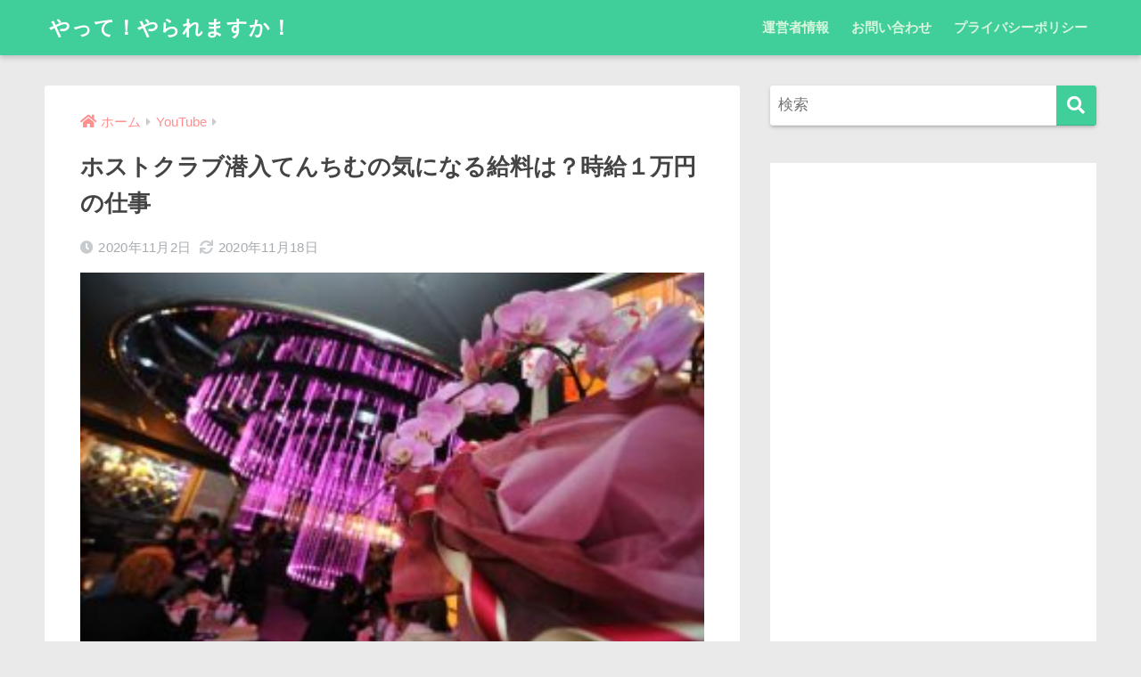

--- FILE ---
content_type: text/html; charset=UTF-8
request_url: https://ryuiti1976.com/youtube/2080/
body_size: 17080
content:
<!doctype html>
<html lang="ja">
<head>
  <meta charset="utf-8">
  <meta http-equiv="X-UA-Compatible" content="IE=edge">
  <meta name="HandheldFriendly" content="True">
  <meta name="MobileOptimized" content="320">
  <meta name="viewport" content="width=device-width, initial-scale=1, viewport-fit=cover"/>
  <meta name="msapplication-TileColor" content="#40ce9a">
  <meta name="theme-color" content="#40ce9a">
  <link rel="pingback" href="https://ryuiti1976.com/xmlrpc.php">
  <title>ホストクラブ潜入てんちむの気になる給料は？時給１万円の仕事 | やって！やられますか！</title>
<meta name='robots' content='max-image-preview:large' />
<link rel='dns-prefetch' href='//fonts.googleapis.com' />
<link rel='dns-prefetch' href='//use.fontawesome.com' />
<link rel="alternate" type="application/rss+xml" title="やって！やられますか！ &raquo; フィード" href="https://ryuiti1976.com/feed/" />
<link rel="alternate" type="application/rss+xml" title="やって！やられますか！ &raquo; コメントフィード" href="https://ryuiti1976.com/comments/feed/" />
<link rel="alternate" title="oEmbed (JSON)" type="application/json+oembed" href="https://ryuiti1976.com/wp-json/oembed/1.0/embed?url=https%3A%2F%2Fryuiti1976.com%2Fyoutube%2F2080%2F" />
<link rel="alternate" title="oEmbed (XML)" type="text/xml+oembed" href="https://ryuiti1976.com/wp-json/oembed/1.0/embed?url=https%3A%2F%2Fryuiti1976.com%2Fyoutube%2F2080%2F&#038;format=xml" />
<style id='wp-img-auto-sizes-contain-inline-css' type='text/css'>
img:is([sizes=auto i],[sizes^="auto," i]){contain-intrinsic-size:3000px 1500px}
/*# sourceURL=wp-img-auto-sizes-contain-inline-css */
</style>
<link rel='stylesheet' id='sng-stylesheet-css' href='https://ryuiti1976.com/wp-content/themes/sango-theme/style.css?ver2_10_3' type='text/css' media='all' />
<link rel='stylesheet' id='sng-option-css' href='https://ryuiti1976.com/wp-content/themes/sango-theme/entry-option.css?ver2_10_3' type='text/css' media='all' />
<link rel='stylesheet' id='sng-googlefonts-css' href='https://fonts.googleapis.com/css?family=Quicksand%3A500%2C700&#038;display=swap' type='text/css' media='all' />
<link rel='stylesheet' id='sng-fontawesome-css' href='https://use.fontawesome.com/releases/v5.11.2/css/all.css' type='text/css' media='all' />
<style id='wp-emoji-styles-inline-css' type='text/css'>

	img.wp-smiley, img.emoji {
		display: inline !important;
		border: none !important;
		box-shadow: none !important;
		height: 1em !important;
		width: 1em !important;
		margin: 0 0.07em !important;
		vertical-align: -0.1em !important;
		background: none !important;
		padding: 0 !important;
	}
/*# sourceURL=wp-emoji-styles-inline-css */
</style>
<style id='wp-block-library-inline-css' type='text/css'>
:root{--wp-block-synced-color:#7a00df;--wp-block-synced-color--rgb:122,0,223;--wp-bound-block-color:var(--wp-block-synced-color);--wp-editor-canvas-background:#ddd;--wp-admin-theme-color:#007cba;--wp-admin-theme-color--rgb:0,124,186;--wp-admin-theme-color-darker-10:#006ba1;--wp-admin-theme-color-darker-10--rgb:0,107,160.5;--wp-admin-theme-color-darker-20:#005a87;--wp-admin-theme-color-darker-20--rgb:0,90,135;--wp-admin-border-width-focus:2px}@media (min-resolution:192dpi){:root{--wp-admin-border-width-focus:1.5px}}.wp-element-button{cursor:pointer}:root .has-very-light-gray-background-color{background-color:#eee}:root .has-very-dark-gray-background-color{background-color:#313131}:root .has-very-light-gray-color{color:#eee}:root .has-very-dark-gray-color{color:#313131}:root .has-vivid-green-cyan-to-vivid-cyan-blue-gradient-background{background:linear-gradient(135deg,#00d084,#0693e3)}:root .has-purple-crush-gradient-background{background:linear-gradient(135deg,#34e2e4,#4721fb 50%,#ab1dfe)}:root .has-hazy-dawn-gradient-background{background:linear-gradient(135deg,#faaca8,#dad0ec)}:root .has-subdued-olive-gradient-background{background:linear-gradient(135deg,#fafae1,#67a671)}:root .has-atomic-cream-gradient-background{background:linear-gradient(135deg,#fdd79a,#004a59)}:root .has-nightshade-gradient-background{background:linear-gradient(135deg,#330968,#31cdcf)}:root .has-midnight-gradient-background{background:linear-gradient(135deg,#020381,#2874fc)}:root{--wp--preset--font-size--normal:16px;--wp--preset--font-size--huge:42px}.has-regular-font-size{font-size:1em}.has-larger-font-size{font-size:2.625em}.has-normal-font-size{font-size:var(--wp--preset--font-size--normal)}.has-huge-font-size{font-size:var(--wp--preset--font-size--huge)}.has-text-align-center{text-align:center}.has-text-align-left{text-align:left}.has-text-align-right{text-align:right}.has-fit-text{white-space:nowrap!important}#end-resizable-editor-section{display:none}.aligncenter{clear:both}.items-justified-left{justify-content:flex-start}.items-justified-center{justify-content:center}.items-justified-right{justify-content:flex-end}.items-justified-space-between{justify-content:space-between}.screen-reader-text{border:0;clip-path:inset(50%);height:1px;margin:-1px;overflow:hidden;padding:0;position:absolute;width:1px;word-wrap:normal!important}.screen-reader-text:focus{background-color:#ddd;clip-path:none;color:#444;display:block;font-size:1em;height:auto;left:5px;line-height:normal;padding:15px 23px 14px;text-decoration:none;top:5px;width:auto;z-index:100000}html :where(.has-border-color){border-style:solid}html :where([style*=border-top-color]){border-top-style:solid}html :where([style*=border-right-color]){border-right-style:solid}html :where([style*=border-bottom-color]){border-bottom-style:solid}html :where([style*=border-left-color]){border-left-style:solid}html :where([style*=border-width]){border-style:solid}html :where([style*=border-top-width]){border-top-style:solid}html :where([style*=border-right-width]){border-right-style:solid}html :where([style*=border-bottom-width]){border-bottom-style:solid}html :where([style*=border-left-width]){border-left-style:solid}html :where(img[class*=wp-image-]){height:auto;max-width:100%}:where(figure){margin:0 0 1em}html :where(.is-position-sticky){--wp-admin--admin-bar--position-offset:var(--wp-admin--admin-bar--height,0px)}@media screen and (max-width:600px){html :where(.is-position-sticky){--wp-admin--admin-bar--position-offset:0px}}
/*wp_block_styles_on_demand_placeholder:696ab7d63fc95*/
/*# sourceURL=wp-block-library-inline-css */
</style>
<style id='classic-theme-styles-inline-css' type='text/css'>
/*! This file is auto-generated */
.wp-block-button__link{color:#fff;background-color:#32373c;border-radius:9999px;box-shadow:none;text-decoration:none;padding:calc(.667em + 2px) calc(1.333em + 2px);font-size:1.125em}.wp-block-file__button{background:#32373c;color:#fff;text-decoration:none}
/*# sourceURL=/wp-includes/css/classic-themes.min.css */
</style>
<link rel='stylesheet' id='sango_theme_gutenberg-style-css' href='https://ryuiti1976.com/wp-content/plugins/sango-theme-gutenberg/dist/blocks.style.build.css?ver1_53_1' type='text/css' media='all' />
<style id='sango_theme_gutenberg-style-inline-css' type='text/css'>
.is-style-sango-list-main-color li:before { background-color: #40ce9a; }.is-style-sango-list-accent-color li:before { background-color: #82d1f2; }.sgb-label-main-c { background-color: #40ce9a; }.sgb-label-accent-c { background-color: #82d1f2; }
/*# sourceURL=sango_theme_gutenberg-style-inline-css */
</style>
<link rel='stylesheet' id='contact-form-7-css' href='https://ryuiti1976.com/wp-content/plugins/contact-form-7/includes/css/styles.css' type='text/css' media='all' />
<link rel='stylesheet' id='child-style-css' href='https://ryuiti1976.com/wp-content/themes/sango-theme-child/style.css' type='text/css' media='all' />
<link rel='stylesheet' id='wpel-style-css' href='https://ryuiti1976.com/wp-content/plugins/wp-external-links/public/css/wpel.css' type='text/css' media='all' />
<script type="text/javascript" src="https://ryuiti1976.com/wp-includes/js/jquery/jquery.min.js" id="jquery-core-js"></script>
<script type="text/javascript" src="https://ryuiti1976.com/wp-includes/js/jquery/jquery-migrate.min.js" id="jquery-migrate-js"></script>
<link rel="https://api.w.org/" href="https://ryuiti1976.com/wp-json/" /><link rel="alternate" title="JSON" type="application/json" href="https://ryuiti1976.com/wp-json/wp/v2/posts/2080" /><link rel="EditURI" type="application/rsd+xml" title="RSD" href="https://ryuiti1976.com/xmlrpc.php?rsd" />
<link rel="canonical" href="https://ryuiti1976.com/youtube/2080/" />
<link rel='shortlink' href='https://ryuiti1976.com/?p=2080' />
   <script type="text/javascript">
   var _gaq = _gaq || [];
   _gaq.push(['_setAccount', 'UA-176708703-1']);
   _gaq.push(['_trackPageview']);
   (function() {
   var ga = document.createElement('script'); ga.type = 'text/javascript'; ga.async = true;
   ga.src = ('https:' == document.location.protocol ? 'https://ssl' : 'http://www') + '.google-analytics.com/ga.js';
   var s = document.getElementsByTagName('script')[0]; s.parentNode.insertBefore(ga, s);
   })();
   </script>
<script type="text/javascript">
	window._wp_rp_static_base_url = 'https://wprp.sovrn.com/static/';
	window._wp_rp_wp_ajax_url = "https://ryuiti1976.com/wp-admin/admin-ajax.php";
	window._wp_rp_plugin_version = '3.6.4';
	window._wp_rp_post_id = '2080';
	window._wp_rp_num_rel_posts = '6';
	window._wp_rp_thumbnails = true;
	window._wp_rp_post_title = '%E3%83%9B%E3%82%B9%E3%83%88%E3%82%AF%E3%83%A9%E3%83%96%E6%BD%9C%E5%85%A5%E3%81%A6%E3%82%93%E3%81%A1%E3%82%80%E3%81%AE%E6%B0%97%E3%81%AB%E3%81%AA%E3%82%8B%E7%B5%A6%E6%96%99%E3%81%AF%EF%BC%9F%E6%99%82%E7%B5%A6%EF%BC%91%E4%B8%87%E5%86%86%E3%81%AE%E4%BB%95%E4%BA%8B';
	window._wp_rp_post_tags = ['youtube', 'alt', 'quad'];
	window._wp_rp_promoted_content = true;
</script>
<link rel="stylesheet" href="https://ryuiti1976.com/wp-content/plugins/wordpress-23-related-posts-plugin/static/themes/vertical-m.css?version=3.6.4" />
<script>document.cookie = 'quads_browser_width='+screen.width;</script><meta property="og:title" content="ホストクラブ潜入てんちむの気になる給料は？時給１万円の仕事" />
<meta property="og:description" content="２０２０年の１１月１日にホストクラブに潜入したYouTubeの動画で配信していたてんちむさんでしたが気になるホストクラブの内容や時給は？ ホストクラブに潜入体験したてんちむさんこと天地夢さんでしたが、時給換算したら１万と ... " />
<meta property="og:type" content="article" />
<meta property="og:url" content="https://ryuiti1976.com/youtube/2080/" />
<meta property="og:image" content="https://ryuiti1976.com/wp-content/uploads/2020/11/unnamed-1.jpg" />
<meta name="thumbnail" content="https://ryuiti1976.com/wp-content/uploads/2020/11/unnamed-1.jpg" />
<meta property="og:site_name" content="やって！やられますか！" />
<meta name="twitter:card" content="summary_large_image" />
<style type="text/css" id="custom-background-css">
body.custom-background { background-color: #eaeaea; }
</style>
	<link rel="icon" href="https://ryuiti1976.com/wp-content/uploads/2020/11/チーターの無料イラスト1-150x150.png" sizes="32x32" />
<link rel="icon" href="https://ryuiti1976.com/wp-content/uploads/2020/11/チーターの無料イラスト1.png" sizes="192x192" />
<link rel="apple-touch-icon" href="https://ryuiti1976.com/wp-content/uploads/2020/11/チーターの無料イラスト1.png" />
<meta name="msapplication-TileImage" content="https://ryuiti1976.com/wp-content/uploads/2020/11/チーターの無料イラスト1.png" />
<style> a{color:#ff9090}.main-c, .has-sango-main-color{color:#40ce9a}.main-bc, .has-sango-main-background-color{background-color:#40ce9a}.main-bdr, #inner-content .main-bdr{border-color:#40ce9a}.pastel-c, .has-sango-pastel-color{color:#d9f7de}.pastel-bc, .has-sango-pastel-background-color, #inner-content .pastel-bc{background-color:#d9f7de}.accent-c, .has-sango-accent-color{color:#82d1f2}.accent-bc, .has-sango-accent-background-color{background-color:#82d1f2}.header, #footer-menu, .drawer__title{background-color:#40ce9a}#logo a{color:#ffffff}.desktop-nav li a , .mobile-nav li a, #footer-menu a, #drawer__open, .header-search__open, .copyright, .drawer__title{color:#d9f7de}.drawer__title .close span, .drawer__title .close span:before{background:#d9f7de}.desktop-nav li:after{background:#d9f7de}.mobile-nav .current-menu-item{border-bottom-color:#d9f7de}.widgettitle, .sidebar .wp-block-group h2, .drawer .wp-block-group h2{color:#40ce9a;background-color:#d9f7de}.footer{background-color:#e4e4e4}.footer, .footer a, .footer .widget ul li a{color:#555555}#toc_container .toc_title, .entry-content .ez-toc-title-container, #footer_menu .raised, .pagination a, .pagination span, #reply-title:before, .entry-content blockquote:before, .main-c-before li:before, .main-c-b:before{color:#40ce9a}.searchform__submit, .sidebar .wp-block-search .wp-block-search__button, .drawer .wp-block-search .wp-block-search__button, #toc_container .toc_title:before, .ez-toc-title-container:before, .cat-name, .pre_tag > span, .pagination .current, .post-page-numbers.current, #submit, .withtag_list > span, .main-bc-before li:before{background-color:#40ce9a}#toc_container, #ez-toc-container, .entry-content h3, .li-mainbdr ul, .li-mainbdr ol{border-color:#40ce9a}.search-title i, .acc-bc-before li:before{background:#82d1f2}.li-accentbdr ul, .li-accentbdr ol{border-color:#82d1f2}.pagination a:hover, .li-pastelbc ul, .li-pastelbc ol{background:#d9f7de}body{font-size:100%}@media only screen and (min-width:481px){body{font-size:107%}}@media only screen and (min-width:1030px){body{font-size:107%}}.totop{background:#5ba9f7}.header-info a{color:#FFF;background:linear-gradient(95deg, #738bff, #85e3ec)}.fixed-menu ul{background:#FFF}.fixed-menu a{color:#a2a7ab}.fixed-menu .current-menu-item a, .fixed-menu ul li a.active{color:#6bb6ff}.post-tab{background:#FFF}.post-tab > div{color:#a7a7a7}.post-tab > div.tab-active{background:linear-gradient(45deg, #bdb9ff, #67b8ff)}body{font-family:"Helvetica", "Arial", "Hiragino Kaku Gothic ProN", "Hiragino Sans", YuGothic, "Yu Gothic", "メイリオ", Meiryo, sans-serif;}.dfont{font-family:"Quicksand","Helvetica", "Arial", "Hiragino Kaku Gothic ProN", "Hiragino Sans", YuGothic, "Yu Gothic", "メイリオ", Meiryo, sans-serif;}.body_bc{background-color:eaeaea}</style></head>
<body class="wp-singular post-template-default single single-post postid-2080 single-format-standard custom-background wp-theme-sango-theme wp-child-theme-sango-theme-child fa5">
    <div id="container">
    <header class="header">
            <div id="inner-header" class="wrap cf">
    <div id="logo" class="header-logo h1 dfont">
    <a href="https://ryuiti1976.com" class="header-logo__link" data-wpel-link="internal">
            やって！やられますか！    </a>
  </div>
  <div class="header-search">
      <label class="header-search__open" for="header-search-input"><i class="fas fa-search"></i></label>
    <input type="checkbox" class="header-search__input" id="header-search-input" onclick="document.querySelector('.header-search__modal .searchform__input').focus()">
  <label class="header-search__close" for="header-search-input"></label>
  <div class="header-search__modal">
    <form role="search" method="get" class="searchform" action="https://ryuiti1976.com/">
  <div>
    <input type="search" class="searchform__input" name="s" value="" placeholder="検索" />
    <button type="submit" class="searchform__submit"><i class="fas fa-search"></i></button>
  </div>
</form>  </div>
</div>  <nav class="desktop-nav clearfix"><ul id="menu-%e3%83%98%e3%83%83%e3%83%80%e3%83%bc%e3%83%a1%e3%83%8b%e3%83%a5%e3%83%bc" class="menu"><li id="menu-item-1041" class="menu-item menu-item-type-post_type menu-item-object-page menu-item-1041"><a href="https://ryuiti1976.com/%e9%81%8b%e5%96%b6%e8%80%85%e6%83%85%e5%a0%b1/" data-wpel-link="internal">運営者情報</a></li>
<li id="menu-item-1043" class="menu-item menu-item-type-post_type menu-item-object-page menu-item-1043"><a href="https://ryuiti1976.com/%e3%81%8a%e5%95%8f%e3%81%84%e5%90%88%e3%82%8f%e3%81%9b-2/" data-wpel-link="internal">お問い合わせ</a></li>
<li id="menu-item-3403" class="menu-item menu-item-type-post_type menu-item-object-page menu-item-privacy-policy menu-item-3403"><a rel="privacy-policy" href="https://ryuiti1976.com/privacy-policy/" data-wpel-link="internal">プライバシーポリシー</a></li>
</ul></nav></div>
    </header>
      <div id="content">
    <div id="inner-content" class="wrap cf">
      <main id="main" class="m-all t-2of3 d-5of7 cf">
                  <article id="entry" class="cf post-2080 post type-post status-publish format-standard has-post-thumbnail category-youtube">
            <header class="article-header entry-header">
  <nav id="breadcrumb" class="breadcrumb"><ul itemscope itemtype="http://schema.org/BreadcrumbList"><li itemprop="itemListElement" itemscope itemtype="http://schema.org/ListItem"><a href="https://ryuiti1976.com" itemprop="item" data-wpel-link="internal"><span itemprop="name">ホーム</span></a><meta itemprop="position" content="1" /></li><li itemprop="itemListElement" itemscope itemtype="http://schema.org/ListItem"><a href="https://ryuiti1976.com/category/youtube/" itemprop="item" data-wpel-link="internal"><span itemprop="name">YouTube</span></a><meta itemprop="position" content="2" /></li></ul></nav>  <h1 class="entry-title single-title">ホストクラブ潜入てんちむの気になる給料は？時給１万円の仕事</h1>
  <div class="entry-meta vcard">
    <time class="pubdate entry-time" itemprop="datePublished" datetime="2020-11-02">2020年11月2日</time><time class="updated entry-time" itemprop="dateModified" datetime="2020-11-18">2020年11月18日</time>  </div>
      <p class="post-thumbnail"><img width="300" height="199" src="https://ryuiti1976.com/wp-content/uploads/2020/11/unnamed-1.jpg" class="attachment-thumb-940 size-thumb-940 wp-post-image" alt="" decoding="async" fetchpriority="high" /></p>
        <input type="checkbox" id="fab">
    <label class="fab-btn extended-fab main-c" for="fab"><i class="fas fa-share-alt"></i></label>
    <label class="fab__close-cover" for="fab"></label>
        <div id="fab__contents">
      <div class="fab__contents-main dfont">
        <label class="close" for="fab"><span></span></label>
        <p class="fab__contents_title">SHARE</p>
                  <div class="fab__contents_img" style="background-image: url(https://ryuiti1976.com/wp-content/uploads/2020/11/unnamed-1.jpg);">
          </div>
                  <div class="sns-btn sns-dif">
          <ul>
        <!-- twitter -->
        <li class="tw sns-btn__item">
          <a href="https://twitter.com/share?url=https%3A%2F%2Fryuiti1976.com%2Fyoutube%2F2080%2F&amp;text=%E3%83%9B%E3%82%B9%E3%83%88%E3%82%AF%E3%83%A9%E3%83%96%E6%BD%9C%E5%85%A5%E3%81%A6%E3%82%93%E3%81%A1%E3%82%80%E3%81%AE%E6%B0%97%E3%81%AB%E3%81%AA%E3%82%8B%E7%B5%A6%E6%96%99%E3%81%AF%EF%BC%9F%E6%99%82%E7%B5%A6%EF%BC%91%E4%B8%87%E5%86%86%E3%81%AE%E4%BB%95%E4%BA%8B%EF%BD%9C%E3%82%84%E3%81%A3%E3%81%A6%EF%BC%81%E3%82%84%E3%82%89%E3%82%8C%E3%81%BE%E3%81%99%E3%81%8B%EF%BC%81" target="_blank" rel="nofollow noopener noreferrer external" data-wpel-link="external" class="wpel-icon-right">
            <i class="fab fa-twitter"></i>            <span class="share_txt">ツイート</span>
          <span class="wpel-icon wpel-image wpel-icon-1"></span></a>
                  </li>
        <!-- facebook -->
        <li class="fb sns-btn__item">
          <a href="https://www.facebook.com/share.php?u=https%3A%2F%2Fryuiti1976.com%2Fyoutube%2F2080%2F" target="_blank" rel="nofollow noopener noreferrer external" data-wpel-link="external" class="wpel-icon-right">
            <i class="fab fa-facebook"></i>            <span class="share_txt">シェア</span>
          <span class="wpel-icon wpel-image wpel-icon-1"></span></a>
                  </li>
        <!-- はてなブックマーク -->
        <li class="hatebu sns-btn__item">
          <a href="http://b.hatena.ne.jp/add?mode=confirm&amp;url=https%3A%2F%2Fryuiti1976.com%2Fyoutube%2F2080%2F&amp;title=%E3%83%9B%E3%82%B9%E3%83%88%E3%82%AF%E3%83%A9%E3%83%96%E6%BD%9C%E5%85%A5%E3%81%A6%E3%82%93%E3%81%A1%E3%82%80%E3%81%AE%E6%B0%97%E3%81%AB%E3%81%AA%E3%82%8B%E7%B5%A6%E6%96%99%E3%81%AF%EF%BC%9F%E6%99%82%E7%B5%A6%EF%BC%91%E4%B8%87%E5%86%86%E3%81%AE%E4%BB%95%E4%BA%8B%EF%BD%9C%E3%82%84%E3%81%A3%E3%81%A6%EF%BC%81%E3%82%84%E3%82%89%E3%82%8C%E3%81%BE%E3%81%99%E3%81%8B%EF%BC%81" target="_blank" rel="nofollow noopener noreferrer external" data-wpel-link="external" class="wpel-icon-right">
            <i class="fa fa-hatebu"></i>
            <span class="share_txt">はてブ</span>
          <span class="wpel-icon wpel-image wpel-icon-1"></span></a>
                  </li>
        <!-- LINE -->
        <li class="line sns-btn__item">
          <a href="https://social-plugins.line.me/lineit/share?url=https%3A%2F%2Fryuiti1976.com%2Fyoutube%2F2080%2F&amp;text=%E3%83%9B%E3%82%B9%E3%83%88%E3%82%AF%E3%83%A9%E3%83%96%E6%BD%9C%E5%85%A5%E3%81%A6%E3%82%93%E3%81%A1%E3%82%80%E3%81%AE%E6%B0%97%E3%81%AB%E3%81%AA%E3%82%8B%E7%B5%A6%E6%96%99%E3%81%AF%EF%BC%9F%E6%99%82%E7%B5%A6%EF%BC%91%E4%B8%87%E5%86%86%E3%81%AE%E4%BB%95%E4%BA%8B%EF%BD%9C%E3%82%84%E3%81%A3%E3%81%A6%EF%BC%81%E3%82%84%E3%82%89%E3%82%8C%E3%81%BE%E3%81%99%E3%81%8B%EF%BC%81" target="_blank" rel="nofollow noopener noreferrer external" data-wpel-link="external" class="wpel-icon-right">
                          <i class="fab fa-line"></i>
                        <span class="share_txt share_txt_line dfont">LINE</span>
          <span class="wpel-icon wpel-image wpel-icon-1"></span></a>
        </li>
        <!-- Pocket -->
        <li class="pkt sns-btn__item">
          <a href="http://getpocket.com/edit?url=https%3A%2F%2Fryuiti1976.com%2Fyoutube%2F2080%2F&amp;title=%E3%83%9B%E3%82%B9%E3%83%88%E3%82%AF%E3%83%A9%E3%83%96%E6%BD%9C%E5%85%A5%E3%81%A6%E3%82%93%E3%81%A1%E3%82%80%E3%81%AE%E6%B0%97%E3%81%AB%E3%81%AA%E3%82%8B%E7%B5%A6%E6%96%99%E3%81%AF%EF%BC%9F%E6%99%82%E7%B5%A6%EF%BC%91%E4%B8%87%E5%86%86%E3%81%AE%E4%BB%95%E4%BA%8B%EF%BD%9C%E3%82%84%E3%81%A3%E3%81%A6%EF%BC%81%E3%82%84%E3%82%89%E3%82%8C%E3%81%BE%E3%81%99%E3%81%8B%EF%BC%81" target="_blank" rel="nofollow noopener noreferrer external" data-wpel-link="external" class="wpel-icon-right">
            <i class="fab fa-get-pocket"></i>            <span class="share_txt">Pocket</span>
          <span class="wpel-icon wpel-image wpel-icon-1"></span></a>
                  </li>
      </ul>
  </div>
        </div>
    </div>
    </header>
<section class="entry-content cf">
  <p>２０２０年の１１月１日にホストクラブに潜入したYouTubeの動画で配信していたてんちむさんでしたが気になるホストクラブの内容や時給は？</p>
<p>ホストクラブに潜入体験したてんちむさんこと天地夢さんでしたが、時給換算したら１万と高額なアルバイト代を頂いていました、2020年の最低賃金が798円と考えれば夢のあるお仕事ですね。</p>
<p>今回の記事では夢のあるホストクラブの収入やてんちむさんが潜入した、ホストクラブなどについて調べてまとめてみました。</p>
<blockquote class="wp-embedded-content" data-secret="SPCQBwbQCY"><p><a href="https://ryuiti1976.com/meal/2040/" data-wpel-link="internal">エビスコ酒場ドコにあるの？おいしい、口コミまで！【てんちむ】</a></p></blockquote>
<p><iframe class="wp-embedded-content" sandbox="allow-scripts" security="restricted" style="position: absolute; clip: rect(1px, 1px, 1px, 1px);" title="&#8220;エビスコ酒場ドコにあるの？おいしい、口コミまで！【てんちむ】&#8221; &#8212; やって！やられますか！" src="https://ryuiti1976.com/meal/2040/embed/#?secret=SPCQBwbQCY" data-secret="SPCQBwbQCY" width="600" height="338" frameborder="0" marginwidth="0" marginheight="0" scrolling="no"></iframe></p>
<blockquote class="wp-embedded-content" data-secret="XtKprtCyWS"><p><a href="https://ryuiti1976.com/youtube/1916/" data-wpel-link="internal">【子供の事情】YouTuberてんちむが出てたドラマ出演者や役は？</a></p></blockquote>
<p><iframe class="wp-embedded-content" sandbox="allow-scripts" security="restricted" style="position: absolute; clip: rect(1px, 1px, 1px, 1px);" title="&#8220;【子供の事情】YouTuberてんちむが出てたドラマ出演者や役は？&#8221; &#8212; やって！やられますか！" src="https://ryuiti1976.com/youtube/1916/embed/#?secret=XtKprtCyWS" data-secret="XtKprtCyWS" width="600" height="338" frameborder="0" marginwidth="0" marginheight="0" scrolling="no"></iframe></p>

<!-- WP QUADS v. 2.0.98.1  Shortcode Ad -->
<div class="quads-location quads-ad" id="quads-ad" style="float:none;margin:0px 0 0px 0;text-align:center;">
<script async src="https://pagead2.googlesyndication.com/pagead/js/adsbygoogle.js"></script>
<!-- ad1レスポンス -->
<ins class="adsbygoogle"
     style="display:block"
     data-ad-client="ca-pub-4634894095136164"
     data-ad-slot="6741931389"
     data-ad-format="auto"
     data-full-width-responsive="true"></ins>
<script>
     (adsbygoogle = window.adsbygoogle || []).push({});
</script></div>

<h2 id="i-0">ホストクラブのお給料は【てんちむの場合】！</h2>
<p><img loading="lazy" decoding="async" class="aligncenter wp-image-2085 size-full" src="https://ryuiti1976.com/wp-content/uploads/2020/11/ten5.jpg" alt="" width="1200" height="675" srcset="https://ryuiti1976.com/wp-content/uploads/2020/11/ten5.jpg 1200w, https://ryuiti1976.com/wp-content/uploads/2020/11/ten5-300x169.jpg 300w, https://ryuiti1976.com/wp-content/uploads/2020/11/ten5-1024x576.jpg 1024w, https://ryuiti1976.com/wp-content/uploads/2020/11/ten5-768x432.jpg 768w, https://ryuiti1976.com/wp-content/uploads/2020/11/ten5-940x529.jpg 940w" sizes="auto, (max-width: 1200px) 100vw, 1200px" /></p>
<p>ホストクラブARTに潜入した、YouTuberのてんちむさんが3時間アルバイトをしてもらった金額が、約30万円と時給換算したら約１０万円と破格の収入でした。</p>
<p>しかしこれは有名人でもあるてんちむさん、だからなのでしょうか？動画内ではそんな事はありませんと言っていた支配人ですが、どのような仕事内容だったのでしょう。</p>
<h3 id="i-1">ホストクラブ3時間の仕事内容！</h3>
<h4 id="i-2">掃除</h4>
<p>掃除の基本でもある、おしぼり巻きを行っています。因みにおしぼり巻きとは、お客様に出すおしぼりを一つ一つ丁寧にまきなおします。理由としてはおしぼりの巻き具合が緩いと、お客様に渡す時の見た目や温度が逃げやすく冷たくなりやすいからです。</p>
<p>続いて行う作業が、テーブルやアクリル板の設置になります。テーブルの隅々まで掃除して最後はアルコール消毒して、アクリル板を設置して完成になります。</p>
<h4 id="i-3">朝礼</h4>
<p>朝の朝礼では大きな声で「お疲れさまです」等の挨拶の練習をした後にいよいよ営業開始。</p>
<h4 id="i-4">接客開始</h4>
<p>4人のお客様と対面していましたが、当然のことながらにYouTuberのてんちむさんだということに気づかれていました。そんなこともありてんちむファンのお客様から本指名してもらい、尚可、アルマンドゴールドを入れてもらったこともあり、破格の時給が発生したのですね。</p>
<h3 id="i-5">ホストクラブ３時間の内訳</h3>
<p>てんちむさんが３時間潜入アルバイトで頂いた収入はですが、本来はポテンシャルで時給が上がるようになっているようです、今回のてんちむさんのポテンシャルが時給１万円とかなりの優遇になっていました。！確かに有名人ということもあり、お店側としても売上につながりますね。</p>
<p>ということは、３時間で３万円は確定していますね。尚且、お客様にアルマンドゴールドを入れていただいています。アルマンドゴールドの売上の金額が６１万円でその金額をお店側とホスト側で折半する内容になっいます。</p>
<h2 id="i-6">実際のホストクラブの収入は！</h2>
<p><img loading="lazy" decoding="async" class="aligncenter wp-image-2084" src="https://ryuiti1976.com/wp-content/uploads/2020/11/images-9.jpg" alt="" width="379" height="251"></p>
<p>実際のホストクラブの収入は、給与システムや人気、箱の大きさに、集客力、地域によって様々ですが、基本的には売上を上げたぶんだけ収入が上昇していくシステムになっています。</p>
<p>東京歌舞伎町であれば、トップクラスで年収１億円を超えるホストもいますが、入店直後の新人の場合だと０円、または罰金が加算でマイナスという人もいるそうです。</p>
<p>ホストは完全なる格差業界でサラリーマンとは比べものにならないくらい上下関係に差があり、実力主義の職業なのですね。</p>
<p>今回のてんちむさんのように、知名度があることによっての今回の結果だと感じます。</p>

<!-- WP QUADS v. 2.0.98.1  Shortcode Ad -->
<div class="quads-location quads-ad" id="quads-ad" style="float:none;margin:0px 0 0px 0;text-align:center;">
<script async src="https://pagead2.googlesyndication.com/pagead/js/adsbygoogle.js"></script>
<!-- ad1レスポンス -->
<ins class="adsbygoogle"
     style="display:block"
     data-ad-client="ca-pub-4634894095136164"
     data-ad-slot="6741931389"
     data-ad-format="auto"
     data-full-width-responsive="true"></ins>
<script>
     (adsbygoogle = window.adsbygoogle || []).push({});
</script></div>

<h2 id="i-7">てんちむが働いたホストクラブ</h2>
<blockquote class="twitter-tweet" data-width="550" data-dnt="true">
<p lang="ja" dir="ltr">■更新情報<br />【AIR GROUP】次世代ホストの頂上決戦!売上バトルウィーク「雨宮翼vs冬夜」昇格祭<a href="https://t.co/GjlEY3ddyP" data-wpel-link="external" target="_blank" rel="nofollow external noopener noreferrer" class="wpel-icon-right">https://t.co/GjlEY3ddyP<span class="wpel-icon wpel-image wpel-icon-1"></span></a><br />ALL BLACKが10月18日～25日にかけてバトルウィーク開催！今回は雨宮翼vs冬夜。幹部補佐へ昇格した2人。先に昇格祭を終えた冬夜幹部補佐に続き、雨宮翼昇格祭へと迫る。<a href="https://twitter.com/hashtag/%E3%83%9B%E3%82%B9%E3%83%88TV?src=hash&amp;ref_src=twsrc%5Etfw" data-wpel-link="external" target="_blank" rel="nofollow external noopener noreferrer" class="wpel-icon-right">#ホストTV<span class="wpel-icon wpel-image wpel-icon-1"></span></a> <a href="https://t.co/VfegqViPOy" data-wpel-link="external" target="_blank" rel="nofollow external noopener noreferrer" class="wpel-icon-right">pic.twitter.com/VfegqViPOy<span class="wpel-icon wpel-image wpel-icon-1"></span></a></p>
<p>&mdash; HOST-TV.COM (@HOST_TV) <a href="https://twitter.com/HOST_TV/status/1322143348199575553?ref_src=twsrc%5Etfw" data-wpel-link="external" target="_blank" rel="nofollow external noopener noreferrer" class="wpel-icon-right">October 30, 2020<span class="wpel-icon wpel-image wpel-icon-1"></span></a></p></blockquote>
<p><script async src="https://platform.twitter.com/widgets.js" charset="utf-8"></script></p>
<p>https://twitter.com/aircolorsnagoya/status/1322062381468377088?s=20</p>

<!-- WP QUADS v. 2.0.98.1  Shortcode Ad -->
<div class="quads-location quads-ad" id="quads-ad" style="float:none;margin:0px 0 0px 0;text-align:center;">
<script async src="https://pagead2.googlesyndication.com/pagead/js/adsbygoogle.js"></script>
<!-- ad1レスポンス -->
<ins class="adsbygoogle"
     style="display:block"
     data-ad-client="ca-pub-4634894095136164"
     data-ad-slot="6741931389"
     data-ad-format="auto"
     data-full-width-responsive="true"></ins>
<script>
     (adsbygoogle = window.adsbygoogle || []).push({});
</script></div>

<h2 id="i-8">まとめ</h2>
<p>今回はYouTuberてんちむさんが時給いくらでホストクラブでしごとしたのかについてまとめてみましたが、夢のある職業ですが、仕事内容や知名度も大切になってくる職業なのですね。</p>
<p>ある程度知名度と人気に自身のある方はホストをやって一躍大金を手に入れる可能性を秘めている職業ですね。最後まで読んでいただきありがとうございました。</p>
<blockquote class="wp-embedded-content" data-secret="U9AzTyyhXd"><p><a href="https://ryuiti1976.com/youtube/2267/" data-wpel-link="internal">【てんちむ】銀座クラブの源氏名！愛天華に決定！場所や破格の給料は？</a></p></blockquote>
<p><iframe loading="lazy" class="wp-embedded-content" sandbox="allow-scripts" security="restricted" style="position: absolute; clip: rect(1px, 1px, 1px, 1px);" title="&#8220;【てんちむ】銀座クラブの源氏名！愛天華に決定！場所や破格の給料は？&#8221; &#8212; やって！やられますか！" src="https://ryuiti1976.com/youtube/2267/embed/#?secret=U9AzTyyhXd" data-secret="U9AzTyyhXd" width="600" height="338" frameborder="0" marginwidth="0" marginheight="0" scrolling="no"></iframe></p>
<blockquote class="wp-embedded-content" data-secret="SQeAP1mY3O"><p><a href="https://ryuiti1976.com/youtube/2346/" data-wpel-link="internal">てんちむのマネージャー？しんちゃんのプロフィールは？てんちむの彼氏？</a></p></blockquote>
<p><iframe loading="lazy" class="wp-embedded-content" sandbox="allow-scripts" security="restricted" style="position: absolute; clip: rect(1px, 1px, 1px, 1px);" title="&#8220;てんちむのマネージャー？しんちゃんのプロフィールは？てんちむの彼氏？&#8221; &#8212; やって！やられますか！" src="https://ryuiti1976.com/youtube/2346/embed/#?secret=SQeAP1mY3O" data-secret="SQeAP1mY3O" width="600" height="338" frameborder="0" marginwidth="0" marginheight="0" scrolling="no"></iframe></p>

<!-- WP QUADS v. 2.0.98.1  Shortcode Ad -->
<div class="quads-location quads-ad" id="quads-ad" style="float:none;margin:0px 0 0px 0;text-align:center;">
<script async src="https://pagead2.googlesyndication.com/pagead/js/adsbygoogle.js"></script>
<!-- ad1レスポンス -->
<ins class="adsbygoogle"
     style="display:block"
     data-ad-client="ca-pub-4634894095136164"
     data-ad-slot="6741931389"
     data-ad-format="auto"
     data-full-width-responsive="true"></ins>
<script>
     (adsbygoogle = window.adsbygoogle || []).push({});
</script></div>

<p>&nbsp;</p>
<p>&nbsp;</p>

<div class="wp_rp_wrap  wp_rp_vertical_m" id="wp_rp_first"><div class="wp_rp_content"><h3 class="related_post_title">こちらの記事も人気です。</h3><ul class="related_post wp_rp"><li data-position="0" data-poid="in-3072" data-post-type="none" ><a href="https://ryuiti1976.com/performing-arts/3072/" class="wp_rp_thumbnail" data-wpel-link="internal"><img loading="lazy" decoding="async" src="https://ryuiti1976.com/wp-content/uploads/2021/01/3c4e614c368731cac958000570d5978f-150x150.jpg" alt="２０２１年ぐるナイおもしろ荘に優勝したダイヤモンドの今後の活動は？プロフィールは？" width="150" height="150" /></a><a href="https://ryuiti1976.com/performing-arts/3072/" class="wp_rp_title" data-wpel-link="internal">２０２１年ぐるナイおもしろ荘に優勝したダイヤモンドの今後の活動は？プロフィールは？</a></li><li data-position="1" data-poid="in-2477" data-post-type="none" ><a href="https://ryuiti1976.com/performing-arts/2477/" class="wp_rp_thumbnail" data-wpel-link="internal"><img loading="lazy" decoding="async" src="https://ryuiti1976.com/wp-content/uploads/2020/11/h-150x150.png" alt="【平野紫耀】家族構成は兄弟はいるの？彼女がいるとの噂も！" width="150" height="150" /></a><a href="https://ryuiti1976.com/performing-arts/2477/" class="wp_rp_title" data-wpel-link="internal">【平野紫耀】家族構成は兄弟はいるの？彼女がいるとの噂も！</a></li><li data-position="2" data-poid="in-2359" data-post-type="none" ><a href="https://ryuiti1976.com/youtube/2359/" class="wp_rp_thumbnail" data-wpel-link="internal"><img loading="lazy" decoding="async" src="https://ryuiti1976.com/wp-content/uploads/2020/11/ab168a80d4e90ddd850d794a95101c59_1-150x150.jpg" alt="貴チャンネルズでお土産にもらった、日本酒一四代とチェリーバターサンドドコで買える？" width="150" height="150" /></a><a href="https://ryuiti1976.com/youtube/2359/" class="wp_rp_title" data-wpel-link="internal">貴チャンネルズでお土産にもらった、日本酒一四代とチェリーバターサンドドコで買える？</a></li><li data-position="3" data-poid="in-2988" data-post-type="none" ><a href="https://ryuiti1976.com/youtube/2988/" class="wp_rp_thumbnail" data-wpel-link="internal"><img loading="lazy" decoding="async" src="https://ryuiti1976.com/wp-content/uploads/2020/12/images-3-1-150x150.jpg" alt="ギャル！めいちゃんのプ経歴は？なぜ野球がうまいの？可愛いけど結婚してるの？" width="150" height="150" /></a><a href="https://ryuiti1976.com/youtube/2988/" class="wp_rp_title" data-wpel-link="internal">ギャル！めいちゃんのプ経歴は？なぜ野球がうまいの？可愛いけど結婚してるの？</a></li><li data-position="4" data-poid="in-1429" data-post-type="none" ><a href="https://ryuiti1976.com/meal/1429/" class="wp_rp_thumbnail" data-wpel-link="internal"><img loading="lazy" decoding="async" src="https://ryuiti1976.com/wp-content/uploads/2020/10/鱈-150x150.jpg" alt="バカリュウ？どんな料理？ポルトガル料理美味しいの？専門店は？口コミは？" width="150" height="150" /></a><a href="https://ryuiti1976.com/meal/1429/" class="wp_rp_title" data-wpel-link="internal">バカリュウ？どんな料理？ポルトガル料理美味しいの？専門店は？口コミは？</a></li><li data-position="5" data-poid="in-2751" data-post-type="none" ><a href="https://ryuiti1976.com/sports/2751/" class="wp_rp_thumbnail" data-wpel-link="internal"><img loading="lazy" decoding="async" src="https://ryuiti1976.com/wp-content/uploads/2020/12/20201208-00000008-gbr-000-1-view-150x150.jpg" alt="啓之輔とは何者？強いの、過去の実績は？現在はなにしてるの？" width="150" height="150" /></a><a href="https://ryuiti1976.com/sports/2751/" class="wp_rp_title" data-wpel-link="internal">啓之輔とは何者？強いの、過去の実績は？現在はなにしてるの？</a></li></ul></div></div>

<!-- WP QUADS Content Ad Plugin v. 2.0.98.1 -->
<div class="quads-location quads-ad2" id="quads-ad2" style="float:none;margin:0px 0 0px 0;text-align:center;">
<ins id="zucks-widget-parent_de6eca97d5"></ins>
<script type="text/javascript">
  (window.gZgokZoeQueue = (window.gZgokZoeQueue || [])).push({ frameId: "_de6eca97d5" });
  (window.gZgokZoeWidgetQueue = (window.gZgokZoeWidgetQueue || [])).push({frameId: "_de6eca97d5", parent: "#zucks-widget-parent_de6eca97d5" });
</script>
<script src="https://j.zoe.zucks.net/zoe.min.js" defer></script>
<ins id="zucks-widget-parent_868569f4bd"></ins>
<script type="text/javascript">
  (window.gZgokZoeQueue = (window.gZgokZoeQueue || [])).push({ frameId: "_868569f4bd" });
  (window.gZgokZoeWidgetQueue = (window.gZgokZoeWidgetQueue || [])).push({frameId: "_868569f4bd", parent: "#zucks-widget-parent_868569f4bd" });
</script>
<script src="https://j.zoe.zucks.net/zoe.min.js" defer></script>
<script async src="https://pagead2.googlesyndication.com/pagead/js/adsbygoogle.js"></script>
<ins class="adsbygoogle"
     style="display:block"
     data-ad-format="autorelaxed"
     data-ad-client="ca-pub-4634894095136164"
     data-ad-slot="6330193106"></ins>
<script>
     (adsbygoogle = window.adsbygoogle || []).push({});
</script>
</div>

</section><footer class="article-footer">
  <aside>
    <div class="footer-contents">
        <div class="sns-btn">
    <span class="sns-btn__title dfont">SHARE</span>      <ul>
        <!-- twitter -->
        <li class="tw sns-btn__item">
          <a href="https://twitter.com/share?url=https%3A%2F%2Fryuiti1976.com%2Fyoutube%2F2080%2F&amp;text=%E3%83%9B%E3%82%B9%E3%83%88%E3%82%AF%E3%83%A9%E3%83%96%E6%BD%9C%E5%85%A5%E3%81%A6%E3%82%93%E3%81%A1%E3%82%80%E3%81%AE%E6%B0%97%E3%81%AB%E3%81%AA%E3%82%8B%E7%B5%A6%E6%96%99%E3%81%AF%EF%BC%9F%E6%99%82%E7%B5%A6%EF%BC%91%E4%B8%87%E5%86%86%E3%81%AE%E4%BB%95%E4%BA%8B%EF%BD%9C%E3%82%84%E3%81%A3%E3%81%A6%EF%BC%81%E3%82%84%E3%82%89%E3%82%8C%E3%81%BE%E3%81%99%E3%81%8B%EF%BC%81" target="_blank" rel="nofollow noopener noreferrer external" data-wpel-link="external" class="wpel-icon-right">
            <i class="fab fa-twitter"></i>            <span class="share_txt">ツイート</span>
          <span class="wpel-icon wpel-image wpel-icon-1"></span></a>
                  </li>
        <!-- facebook -->
        <li class="fb sns-btn__item">
          <a href="https://www.facebook.com/share.php?u=https%3A%2F%2Fryuiti1976.com%2Fyoutube%2F2080%2F" target="_blank" rel="nofollow noopener noreferrer external" data-wpel-link="external" class="wpel-icon-right">
            <i class="fab fa-facebook"></i>            <span class="share_txt">シェア</span>
          <span class="wpel-icon wpel-image wpel-icon-1"></span></a>
                  </li>
        <!-- はてなブックマーク -->
        <li class="hatebu sns-btn__item">
          <a href="http://b.hatena.ne.jp/add?mode=confirm&amp;url=https%3A%2F%2Fryuiti1976.com%2Fyoutube%2F2080%2F&amp;title=%E3%83%9B%E3%82%B9%E3%83%88%E3%82%AF%E3%83%A9%E3%83%96%E6%BD%9C%E5%85%A5%E3%81%A6%E3%82%93%E3%81%A1%E3%82%80%E3%81%AE%E6%B0%97%E3%81%AB%E3%81%AA%E3%82%8B%E7%B5%A6%E6%96%99%E3%81%AF%EF%BC%9F%E6%99%82%E7%B5%A6%EF%BC%91%E4%B8%87%E5%86%86%E3%81%AE%E4%BB%95%E4%BA%8B%EF%BD%9C%E3%82%84%E3%81%A3%E3%81%A6%EF%BC%81%E3%82%84%E3%82%89%E3%82%8C%E3%81%BE%E3%81%99%E3%81%8B%EF%BC%81" target="_blank" rel="nofollow noopener noreferrer external" data-wpel-link="external" class="wpel-icon-right">
            <i class="fa fa-hatebu"></i>
            <span class="share_txt">はてブ</span>
          <span class="wpel-icon wpel-image wpel-icon-1"></span></a>
                  </li>
        <!-- LINE -->
        <li class="line sns-btn__item">
          <a href="https://social-plugins.line.me/lineit/share?url=https%3A%2F%2Fryuiti1976.com%2Fyoutube%2F2080%2F&amp;text=%E3%83%9B%E3%82%B9%E3%83%88%E3%82%AF%E3%83%A9%E3%83%96%E6%BD%9C%E5%85%A5%E3%81%A6%E3%82%93%E3%81%A1%E3%82%80%E3%81%AE%E6%B0%97%E3%81%AB%E3%81%AA%E3%82%8B%E7%B5%A6%E6%96%99%E3%81%AF%EF%BC%9F%E6%99%82%E7%B5%A6%EF%BC%91%E4%B8%87%E5%86%86%E3%81%AE%E4%BB%95%E4%BA%8B%EF%BD%9C%E3%82%84%E3%81%A3%E3%81%A6%EF%BC%81%E3%82%84%E3%82%89%E3%82%8C%E3%81%BE%E3%81%99%E3%81%8B%EF%BC%81" target="_blank" rel="nofollow noopener noreferrer external" data-wpel-link="external" class="wpel-icon-right">
                          <i class="fab fa-line"></i>
                        <span class="share_txt share_txt_line dfont">LINE</span>
          <span class="wpel-icon wpel-image wpel-icon-1"></span></a>
        </li>
        <!-- Pocket -->
        <li class="pkt sns-btn__item">
          <a href="http://getpocket.com/edit?url=https%3A%2F%2Fryuiti1976.com%2Fyoutube%2F2080%2F&amp;title=%E3%83%9B%E3%82%B9%E3%83%88%E3%82%AF%E3%83%A9%E3%83%96%E6%BD%9C%E5%85%A5%E3%81%A6%E3%82%93%E3%81%A1%E3%82%80%E3%81%AE%E6%B0%97%E3%81%AB%E3%81%AA%E3%82%8B%E7%B5%A6%E6%96%99%E3%81%AF%EF%BC%9F%E6%99%82%E7%B5%A6%EF%BC%91%E4%B8%87%E5%86%86%E3%81%AE%E4%BB%95%E4%BA%8B%EF%BD%9C%E3%82%84%E3%81%A3%E3%81%A6%EF%BC%81%E3%82%84%E3%82%89%E3%82%8C%E3%81%BE%E3%81%99%E3%81%8B%EF%BC%81" target="_blank" rel="nofollow noopener noreferrer external" data-wpel-link="external" class="wpel-icon-right">
            <i class="fab fa-get-pocket"></i>            <span class="share_txt">Pocket</span>
          <span class="wpel-icon wpel-image wpel-icon-1"></span></a>
                  </li>
      </ul>
  </div>
              <div class="footer-meta dfont">
                  <p class="footer-meta_title">CATEGORY :</p>
          <ul class="post-categories">
	<li><a href="https://ryuiti1976.com/category/youtube/" rel="category tag" data-wpel-link="internal">YouTube</a></li></ul>                      </div>
                        <div class="related-posts type_a slide"><ul>  <li>
    <a href="https://ryuiti1976.com/sports/3051/" data-wpel-link="internal">
      <figure class="rlmg">
        <img src="https://ryuiti1976.com/wp-content/uploads/2020/12/rectangle_large_3e619723b9d3005e3a79d62486712108-520x300.png" width="520" height="300" alt="【RIZIN】シバターの対戦予想！本名はベイノアの可能性もある！ベイノアのプロフィールは？">
      </figure>
      <div class="rep"><p>【RIZIN】シバターの対戦予想！本名はベイノアの可能性もある！ベイノアのプロフィールは？</p></div>
    </a>
  </li>
    <li>
    <a href="https://ryuiti1976.com/youtube/2662/" data-wpel-link="internal">
      <figure class="rlmg">
        <img src="https://ryuiti1976.com/wp-content/uploads/2020/12/スクリーンショット-60-520x300.png" width="520" height="300" alt="YouTuber同士の結婚！関根りさの旦那はジョージ！2人のプロポーズは？">
      </figure>
      <div class="rep"><p>YouTuber同士の結婚！関根りさの旦那はジョージ！2人のプロポーズは？</p></div>
    </a>
  </li>
    <li>
    <a href="https://ryuiti1976.com/youtube/3292/" data-wpel-link="internal">
      <figure class="rlmg">
        <img src="https://ryuiti1976.com/wp-content/uploads/2021/01/89119882_212249403311044_4340212432215030940_n-520x300.jpg" width="520" height="300" alt="ウチら３姉妹！男？女？本当の兄弟？プロフィールは？みんな男なのか！">
      </figure>
      <div class="rep"><p>ウチら３姉妹！男？女？本当の兄弟？プロフィールは？みんな男なのか！</p></div>
    </a>
  </li>
    <li>
    <a href="https://ryuiti1976.com/youtube/2370/" data-wpel-link="internal">
      <figure class="rlmg">
        <img src="https://ryuiti1976.com/wp-content/uploads/2020/11/hqdefault-480x300.jpg" width="520" height="300" alt="愛天華が接客した下井社長とは？年収やプロフィールは？結婚しているの？">
      </figure>
      <div class="rep"><p>愛天華が接客した下井社長とは？年収やプロフィールは？結婚しているの？</p></div>
    </a>
  </li>
    <li>
    <a href="https://ryuiti1976.com/youtube/4748/" data-wpel-link="internal">
      <figure class="rlmg">
        <img src="https://ryuiti1976.com/wp-content/uploads/2021/06/31d91f1e212538b666755686203e7b16-520x300.jpg" width="520" height="300" alt="ゆりもりの本名や結婚相手は誰？子供はいるの？馴れ初めについてもレビュー！">
      </figure>
      <div class="rep"><p>ゆりもりの本名や結婚相手は誰？子供はいるの？馴れ初めについてもレビュー！</p></div>
    </a>
  </li>
    <li>
    <a href="https://ryuiti1976.com/youtube/2976/" data-wpel-link="internal">
      <figure class="rlmg">
        <img src="https://ryuiti1976.com/wp-content/uploads/2020/12/sibatakane-1024x576-1-520x300.jpg" width="520" height="300" alt="【RIZIN】シバターの対戦相手Xとは誰？いつ発表されるの？試合時間は？">
      </figure>
      <div class="rep"><p>【RIZIN】シバターの対戦相手Xとは誰？いつ発表されるの？試合時間は？</p></div>
    </a>
  </li>
  </ul></div>    </div>
      </aside>
</footer>
<div id="comments">
    	<div id="respond" class="comment-respond">
		<h3 id="reply-title" class="comment-reply-title">コメントを残す <small><a rel="nofollow" id="cancel-comment-reply-link" href="/youtube/2080/#respond" style="display:none;" data-wpel-link="internal">コメントをキャンセル</a></small></h3><form action="https://ryuiti1976.com/wp-comments-post.php" method="post" id="commentform" class="comment-form"><p class="comment-notes"><span id="email-notes">メールアドレスが公開されることはありません。</span> <span class="required-field-message"><span class="required">※</span> が付いている欄は必須項目です</span></p><p class="comment-form-comment"><label for="comment">コメント <span class="required">※</span></label> <textarea id="comment" name="comment" cols="45" rows="8" maxlength="65525" required></textarea></p><p class="comment-form-author"><label for="author">名前 <span class="required">※</span></label> <input id="author" name="author" type="text" value="" size="30" maxlength="245" autocomplete="name" required /></p>
<p class="comment-form-email"><label for="email">メール <span class="required">※</span></label> <input id="email" name="email" type="email" value="" size="30" maxlength="100" aria-describedby="email-notes" autocomplete="email" required /></p>
<p class="comment-form-url"><label for="url">サイト</label> <input id="url" name="url" type="url" value="" size="30" maxlength="200" autocomplete="url" /></p>
<p class="comment-form-cookies-consent"><input id="wp-comment-cookies-consent" name="wp-comment-cookies-consent" type="checkbox" value="yes" /> <label for="wp-comment-cookies-consent">次回のコメントで使用するためブラウザーに自分の名前、メールアドレス、サイトを保存する。</label></p>
<p class="form-submit"><input name="submit" type="submit" id="submit" class="submit" value="コメントを送信" /> <input type='hidden' name='comment_post_ID' value='2080' id='comment_post_ID' />
<input type='hidden' name='comment_parent' id='comment_parent' value='0' />
</p><p style="display: none;"><input type="hidden" id="akismet_comment_nonce" name="akismet_comment_nonce" value="eb8e211e31" /></p><p style="display: none !important;" class="akismet-fields-container" data-prefix="ak_"><label>&#916;<textarea name="ak_hp_textarea" cols="45" rows="8" maxlength="100"></textarea></label><input type="hidden" id="ak_js_1" name="ak_js" value="76"/><script>document.getElementById( "ak_js_1" ).setAttribute( "value", ( new Date() ).getTime() );</script></p></form>	</div><!-- #respond -->
	</div><script type="application/ld+json">{"@context":"http://schema.org","@type":"Article","mainEntityOfPage":"https://ryuiti1976.com/youtube/2080/","headline":"ホストクラブ潜入てんちむの気になる給料は？時給１万円の仕事","image":{"@type":"ImageObject","url":"https://ryuiti1976.com/wp-content/uploads/2020/11/unnamed-1.jpg","width":300,"height":199},"datePublished":"2020-11-02T13:22:08+0900","dateModified":"2020-11-18T10:07:52+0900","author":{"@type":"Person","name":"ryuiti0126@gmail.com"},"publisher":{"@type":"Organization","name":"","logo":{"@type":"ImageObject","url":""}},"description":"２０２０年の１１月１日にホストクラブに潜入したYouTubeの動画で配信していたてんちむさんでしたが気になるホストクラブの内容や時給は？ ホストクラブに潜入体験したてんちむさんこと天地夢さんでしたが、時給換算したら１万と ... "}</script>            </article>
            <div class="prnx_box cf">
      <a href="https://ryuiti1976.com/performing-arts/2073/" class="prnx pr" data-wpel-link="internal">
      <p><i class="fas fa-angle-left"></i> 前の記事</p>
      <div class="prnx_tb">
                  <figure><img width="160" height="160" src="https://ryuiti1976.com/wp-content/uploads/2020/11/広瀬香美1-160x160.jpg" class="attachment-thumb-160 size-thumb-160 wp-post-image" alt="" decoding="async" loading="lazy" srcset="https://ryuiti1976.com/wp-content/uploads/2020/11/広瀬香美1-160x160.jpg 160w, https://ryuiti1976.com/wp-content/uploads/2020/11/広瀬香美1-150x150.jpg 150w" sizes="auto, (max-width: 160px) 100vw, 160px" /></figure>
          
        <span class="prev-next__text">【広瀬香味】プロフィールやつらい過去とは？</span>
      </div>
    </a>
    
    <a href="https://ryuiti1976.com/performing-arts/2089/" class="prnx nx" data-wpel-link="internal">
      <p>次の記事 <i class="fas fa-angle-right"></i></p>
      <div class="prnx_tb">
        <span class="prev-next__text">河合 郁人の年齢は、モノマネのレパートリーの種類も検証！</span>
                  <figure><img width="160" height="160" src="https://ryuiti1976.com/wp-content/uploads/2020/11/1-15-263x300-1-160x160.jpg" class="attachment-thumb-160 size-thumb-160 wp-post-image" alt="" decoding="async" loading="lazy" srcset="https://ryuiti1976.com/wp-content/uploads/2020/11/1-15-263x300-1-160x160.jpg 160w, https://ryuiti1976.com/wp-content/uploads/2020/11/1-15-263x300-1-150x150.jpg 150w" sizes="auto, (max-width: 160px) 100vw, 160px" /></figure>
              </div>
    </a>
  </div>
                        </main>
        <div id="sidebar1" class="sidebar m-all t-1of3 d-2of7 last-col cf" role="complementary">
    <aside class="insidesp">
              <div id="notfix" class="normal-sidebar">
          <div id="search-2" class="widget widget_search"><form role="search" method="get" class="searchform" action="https://ryuiti1976.com/">
  <div>
    <input type="search" class="searchform__input" name="s" value="" placeholder="検索" />
    <button type="submit" class="searchform__submit"><i class="fas fa-search"></i></button>
  </div>
</form></div>        </div>
                    <div id="fixed_sidebar" class="fixed-sidebar">
          <div id="custom_html-2" class="widget_text widget widget_custom_html"><div class="textwidget custom-html-widget"><script async src="https://pagead2.googlesyndication.com/pagead/js/adsbygoogle.js"></script>
<!-- サイドバー追尾広告 -->
<ins class="adsbygoogle"
     style="display:inline-block;width:300px;height:600px"
     data-ad-client="ca-pub-4634894095136164"
     data-ad-slot="8522142256"></ins>
<script>
     (adsbygoogle = window.adsbygoogle || []).push({});
</script></div></div>        </div>
          </aside>
  </div>
    </div>
  </div>
      <footer class="footer">
                <div id="footer-menu">
          <div>
            <a class="footer-menu__btn dfont" href="https://ryuiti1976.com/" data-wpel-link="internal"><i class="fas fa-home"></i> HOME</a>
          </div>
          <nav>
                        <a class="privacy-policy-link" href="https://ryuiti1976.com/privacy-policy/" rel="privacy-policy" data-wpel-link="internal">プライバシーポリシー</a>          </nav>
          <p class="copyright dfont">
            &copy; 2026            やって！やられますか！            All rights reserved.
          </p>
        </div>
      </footer>
    </div>
    <script type="speculationrules">
{"prefetch":[{"source":"document","where":{"and":[{"href_matches":"/*"},{"not":{"href_matches":["/wp-*.php","/wp-admin/*","/wp-content/uploads/*","/wp-content/*","/wp-content/plugins/*","/wp-content/themes/sango-theme-child/*","/wp-content/themes/sango-theme/*","/*\\?(.+)"]}},{"not":{"selector_matches":"a[rel~=\"nofollow\"]"}},{"not":{"selector_matches":".no-prefetch, .no-prefetch a"}}]},"eagerness":"conservative"}]}
</script>
<script type="text/javascript" src="https://ryuiti1976.com/wp-includes/js/comment-reply.min.js" id="comment-reply-js" async="async" data-wp-strategy="async" fetchpriority="low"></script>
<script type="text/javascript" src="https://ryuiti1976.com/wp-includes/js/dist/hooks.min.js" id="wp-hooks-js"></script>
<script type="text/javascript" src="https://ryuiti1976.com/wp-includes/js/dist/i18n.min.js" id="wp-i18n-js"></script>
<script type="text/javascript" id="wp-i18n-js-after">
/* <![CDATA[ */
wp.i18n.setLocaleData( { 'text direction\u0004ltr': [ 'ltr' ] } );
//# sourceURL=wp-i18n-js-after
/* ]]> */
</script>
<script type="text/javascript" src="https://ryuiti1976.com/wp-content/plugins/contact-form-7/includes/swv/js/index.js" id="swv-js"></script>
<script type="text/javascript" id="contact-form-7-js-translations">
/* <![CDATA[ */
( function( domain, translations ) {
	var localeData = translations.locale_data[ domain ] || translations.locale_data.messages;
	localeData[""].domain = domain;
	wp.i18n.setLocaleData( localeData, domain );
} )( "contact-form-7", {"translation-revision-date":"2025-11-30 08:12:23+0000","generator":"GlotPress\/4.0.3","domain":"messages","locale_data":{"messages":{"":{"domain":"messages","plural-forms":"nplurals=1; plural=0;","lang":"ja_JP"},"This contact form is placed in the wrong place.":["\u3053\u306e\u30b3\u30f3\u30bf\u30af\u30c8\u30d5\u30a9\u30fc\u30e0\u306f\u9593\u9055\u3063\u305f\u4f4d\u7f6e\u306b\u7f6e\u304b\u308c\u3066\u3044\u307e\u3059\u3002"],"Error:":["\u30a8\u30e9\u30fc:"]}},"comment":{"reference":"includes\/js\/index.js"}} );
//# sourceURL=contact-form-7-js-translations
/* ]]> */
</script>
<script type="text/javascript" id="contact-form-7-js-before">
/* <![CDATA[ */
var wpcf7 = {
    "api": {
        "root": "https:\/\/ryuiti1976.com\/wp-json\/",
        "namespace": "contact-form-7\/v1"
    }
};
//# sourceURL=contact-form-7-js-before
/* ]]> */
</script>
<script type="text/javascript" src="https://ryuiti1976.com/wp-content/plugins/contact-form-7/includes/js/index.js" id="contact-form-7-js"></script>
<script type="text/javascript" id="toc-front-js-extra">
/* <![CDATA[ */
var tocplus = {"visibility_show":"\u958b\u304f","visibility_hide":"\u9589\u3058\u308b","width":"Auto"};
//# sourceURL=toc-front-js-extra
/* ]]> */
</script>
<script type="text/javascript" src="https://ryuiti1976.com/wp-content/plugins/table-of-contents-plus/front.min.js" id="toc-front-js"></script>
<script type="text/javascript" src="https://ryuiti1976.com/wp-content/plugins/quick-adsense-reloaded/assets/js/ads.js" id="quads-ads-js"></script>
<script type="text/javascript" src="https://ryuiti1976.com/wp-includes/js/wp-embed.min.js" id="wp-embed-js" defer="defer" data-wp-strategy="defer"></script>
<script defer type="text/javascript" src="https://ryuiti1976.com/wp-content/plugins/akismet/_inc/akismet-frontend.js" id="akismet-frontend-js"></script>
<script id="wp-emoji-settings" type="application/json">
{"baseUrl":"https://s.w.org/images/core/emoji/17.0.2/72x72/","ext":".png","svgUrl":"https://s.w.org/images/core/emoji/17.0.2/svg/","svgExt":".svg","source":{"concatemoji":"https://ryuiti1976.com/wp-includes/js/wp-emoji-release.min.js"}}
</script>
<script type="module">
/* <![CDATA[ */
/*! This file is auto-generated */
const a=JSON.parse(document.getElementById("wp-emoji-settings").textContent),o=(window._wpemojiSettings=a,"wpEmojiSettingsSupports"),s=["flag","emoji"];function i(e){try{var t={supportTests:e,timestamp:(new Date).valueOf()};sessionStorage.setItem(o,JSON.stringify(t))}catch(e){}}function c(e,t,n){e.clearRect(0,0,e.canvas.width,e.canvas.height),e.fillText(t,0,0);t=new Uint32Array(e.getImageData(0,0,e.canvas.width,e.canvas.height).data);e.clearRect(0,0,e.canvas.width,e.canvas.height),e.fillText(n,0,0);const a=new Uint32Array(e.getImageData(0,0,e.canvas.width,e.canvas.height).data);return t.every((e,t)=>e===a[t])}function p(e,t){e.clearRect(0,0,e.canvas.width,e.canvas.height),e.fillText(t,0,0);var n=e.getImageData(16,16,1,1);for(let e=0;e<n.data.length;e++)if(0!==n.data[e])return!1;return!0}function u(e,t,n,a){switch(t){case"flag":return n(e,"\ud83c\udff3\ufe0f\u200d\u26a7\ufe0f","\ud83c\udff3\ufe0f\u200b\u26a7\ufe0f")?!1:!n(e,"\ud83c\udde8\ud83c\uddf6","\ud83c\udde8\u200b\ud83c\uddf6")&&!n(e,"\ud83c\udff4\udb40\udc67\udb40\udc62\udb40\udc65\udb40\udc6e\udb40\udc67\udb40\udc7f","\ud83c\udff4\u200b\udb40\udc67\u200b\udb40\udc62\u200b\udb40\udc65\u200b\udb40\udc6e\u200b\udb40\udc67\u200b\udb40\udc7f");case"emoji":return!a(e,"\ud83e\u1fac8")}return!1}function f(e,t,n,a){let r;const o=(r="undefined"!=typeof WorkerGlobalScope&&self instanceof WorkerGlobalScope?new OffscreenCanvas(300,150):document.createElement("canvas")).getContext("2d",{willReadFrequently:!0}),s=(o.textBaseline="top",o.font="600 32px Arial",{});return e.forEach(e=>{s[e]=t(o,e,n,a)}),s}function r(e){var t=document.createElement("script");t.src=e,t.defer=!0,document.head.appendChild(t)}a.supports={everything:!0,everythingExceptFlag:!0},new Promise(t=>{let n=function(){try{var e=JSON.parse(sessionStorage.getItem(o));if("object"==typeof e&&"number"==typeof e.timestamp&&(new Date).valueOf()<e.timestamp+604800&&"object"==typeof e.supportTests)return e.supportTests}catch(e){}return null}();if(!n){if("undefined"!=typeof Worker&&"undefined"!=typeof OffscreenCanvas&&"undefined"!=typeof URL&&URL.createObjectURL&&"undefined"!=typeof Blob)try{var e="postMessage("+f.toString()+"("+[JSON.stringify(s),u.toString(),c.toString(),p.toString()].join(",")+"));",a=new Blob([e],{type:"text/javascript"});const r=new Worker(URL.createObjectURL(a),{name:"wpTestEmojiSupports"});return void(r.onmessage=e=>{i(n=e.data),r.terminate(),t(n)})}catch(e){}i(n=f(s,u,c,p))}t(n)}).then(e=>{for(const n in e)a.supports[n]=e[n],a.supports.everything=a.supports.everything&&a.supports[n],"flag"!==n&&(a.supports.everythingExceptFlag=a.supports.everythingExceptFlag&&a.supports[n]);var t;a.supports.everythingExceptFlag=a.supports.everythingExceptFlag&&!a.supports.flag,a.supports.everything||((t=a.source||{}).concatemoji?r(t.concatemoji):t.wpemoji&&t.twemoji&&(r(t.twemoji),r(t.wpemoji)))});
//# sourceURL=https://ryuiti1976.com/wp-includes/js/wp-emoji-loader.min.js
/* ]]> */
</script>
<script>jQuery(function(){var scrollWidth=window.innerWidth-document.body.clientWidth;jQuery("html").css("--sgb-scroll-bar-width",scrollWidth+"px")});</script><script>jQuery(function(){var isIE=/MSIE|Trident/.test(window.navigator.userAgent);if(!isIE)return;var fixed=jQuery('#fixed_sidebar');var beforeFix=jQuery('#notfix');var main=jQuery('#main');var beforeFixTop=beforeFix.offset().top;var fixTop=fixed.offset().top;var mainTop=main.offset().top;var w=jQuery(window);var adjust=function(){var fixHeight=fixed.outerHeight(true);var fixWidth=fixed.outerWidth(false);var beforeFixHeight=beforeFix.outerHeight(true);var mainHeight=main.outerHeight();var winHeight=w.height();var scrollTop=w.scrollTop();var fixIdleBottom=winHeight+(scrollTop-mainHeight-mainTop);if(fixTop+fixHeight>=mainTop+mainHeight)return;if(scrollTop+fixHeight>mainTop+mainHeight){fixed.removeClass('sidefixed');fixed.addClass('sideidled');fixed.css({'bottom':fixIdleBottom});return}if(scrollTop>=fixTop-25){fixed.addClass('sidefixed');fixed.css({'width':fixWidth,'bottom':'auto'});return}fixed.removeClass('sidefixed sideidled');fixTop=fixed.offset().top};w.on('scroll',adjust)});</script>          </body>
</html>


--- FILE ---
content_type: text/html; charset=utf-8
request_url: https://www.google.com/recaptcha/api2/aframe
body_size: 268
content:
<!DOCTYPE HTML><html><head><meta http-equiv="content-type" content="text/html; charset=UTF-8"></head><body><script nonce="9SxUcH9H2Pkoo5Gc64ITTA">/** Anti-fraud and anti-abuse applications only. See google.com/recaptcha */ try{var clients={'sodar':'https://pagead2.googlesyndication.com/pagead/sodar?'};window.addEventListener("message",function(a){try{if(a.source===window.parent){var b=JSON.parse(a.data);var c=clients[b['id']];if(c){var d=document.createElement('img');d.src=c+b['params']+'&rc='+(localStorage.getItem("rc::a")?sessionStorage.getItem("rc::b"):"");window.document.body.appendChild(d);sessionStorage.setItem("rc::e",parseInt(sessionStorage.getItem("rc::e")||0)+1);localStorage.setItem("rc::h",'1768601563058');}}}catch(b){}});window.parent.postMessage("_grecaptcha_ready", "*");}catch(b){}</script></body></html>

--- FILE ---
content_type: text/css
request_url: https://ryuiti1976.com/wp-content/plugins/sango-theme-gutenberg/dist/blocks.style.build.css?ver1_53_1
body_size: 10299
content:
.editor-styles-wrapper .has-fa-before:before,.editor-styles-wrapper .has-fa-after:after,.editor-styles-wrapper #breadcrumb li:after,.editor-styles-wrapper #breadcrumb li:first-child a:before,.editor-styles-wrapper .divheader__btn .raised:before,.editor-styles-wrapper time.updated:before,.editor-styles-wrapper time.pubdate:before,.editor-styles-wrapper .entry-content blockquote:before,.editor-styles-wrapper .widget ul li ul li a:before,.editor-styles-wrapper #reply-title:before,.editor-styles-wrapper .footer .widget ul:not(.my-widget) li a:before,.fa5 .has-fa-before:before,.fa5 .has-fa-after:after,.fa5 #breadcrumb li:after,.fa5 #breadcrumb li:first-child a:before,.fa5 .divheader__btn .raised:before,.fa5 time.updated:before,.fa5 time.pubdate:before,.fa5 .entry-content blockquote:before,.fa5 .widget ul li ul li a:before,.fa5 #reply-title:before,.fa5 .footer .widget ul:not(.my-widget) li a:before{font-family:"Font Awesome 5 Free";font-weight:900}.sng-shadow-1{-webkit-box-shadow:0 2px 4px rgba(0,0,0,0.15);box-shadow:0 2px 4px rgba(0,0,0,0.15)}.sng-shadow-2{-webkit-box-shadow:0 4px 8px -2px rgba(0,0,0,0.18);box-shadow:0 4px 8px -2px rgba(0,0,0,0.18)}.sng-shadow-3{-webkit-box-shadow:0 15px 25px -10px rgba(0,0,0,0.2);box-shadow:0 15px 25px -10px rgba(0,0,0,0.2)}.sng-shadow-4{-webkit-box-shadow:0 20px 40px -20px rgba(0,0,0,0.25);box-shadow:0 20px 40px -20px rgba(0,0,0,0.25)}.sng-shadow-5{-webkit-box-shadow:0 30px 50px -20px rgba(0,0,0,0.3);box-shadow:0 30px 50px -20px rgba(0,0,0,0.3)}.hljs{display:block;white-space:pre-wrap;word-wrap:break-word}.hljs .bold{background:-webkit-gradient(linear, left top, left bottom, color-stop(60%, transparent), color-stop(60%, #ffe1b8));background:-webkit-linear-gradient(transparent 60%, #ffe1b8 60%);background:-o-linear-gradient(transparent 60%, #ffe1b8 60%);background:linear-gradient(transparent 60%, #ffe1b8 60%);font-weight:400}.post-content pre.hljs{padding:20px 5px 10px;margin:0;border-bottom:solid 1px #dadada;overflow-x:hidden;overflow-y:hidden;line-height:2.3}.hljs,.hljs-tag,.hljs-subst{color:#39464e}.hljs-strong,.hljs-emphasis{color:#a8a8a2}.hljs-bullet,.hljs-quote,.hljs-number,.hljs-regexp,.hljs-literal,.hljs-link{color:#ed5c65}.hljs-code,.hljs-title,.hljs-section,.hljs-selector-class{color:#f18c16}.hljs-strong{font-weight:700}.hljs-emphasis,.itly{font-style:italic}.hljs-keyword,.hljs-selector-tag,.hljs-name{color:#2795ee}.hljs-attr{color:#f18c16}.hljs-symbol,.hljs-attribute{color:#39464e}.hljs-params,.hljs-class .hljs-title{color:#6c6c6a}.hljs-string,.hljs-type,.hljs-built_in,.hljs-builtin-name,.hljs-selector-id,.hljs-selector-attr,.hljs-selector-pseudo,.hljs-addition,.hljs-variable,.hljs-template-variable{color:#249d7f}.hljs-comment,.hljs-deletion{color:#afafaf;font-size:.85em}.hljs-meta{color:#717171}@media only screen and (min-width: 481px){.home #main .my_content_block{margin:0 2%}}@media only screen and (min-width: 1030px){.home #main .my_content_block{margin-left:0;margin-right:6%}}.my_content_block>div>.wp-block-sgb-headings{margin-top:0}.entry-content .wp-block-embed{margin:1.5em 0;overflow:hidden}.entry-content hr.wp-block-separator{max-width:100px;margin:2em auto;border-color:#8f98a1}.entry-content hr.is-style-wide,.entry-content hr.is-style-dots{max-width:none}.entry-content hr.is-style-wide{border:none;border-top:solid 1px #8f98a1}.entry-content .wp-block-image{margin:1em 0}.entry-content .wp-block-image figcaption,.entry-content .wp-block-embed figcaption,.entry-content .blocks-gallery-caption,.entry-content .wp-block-table figcaption{margin-bottom:1em;color:#78828e;text-align:center;font-size:0.9em;width:100%}.entry-content .wp-block-table table{margin-bottom:0.5em}.entry-content .wp-block-gallery,.entry-content .blocks-gallery-grid{margin:0;padding:0;border:none}.entry-content .wp-block-gallery{margin:1.5em 0}.entry-content .wp-block-cover{margin:2.5em 0}.entry-content .wp-block-quote.is-large,.entry-content .wp-block-quote.is-style-large{border:none;border-left:solid 3px #464646}.entry-content .wp-block-quote.is-large:before,.entry-content .wp-block-quote.is-style-large:before{content:none}.entry-content .wp-block-pullquote{margin:1.5em 0;border-bottom:4px solid #555d66;border-top:4px solid #555d66}.entry-content .wp-block-pullquote blockquote{margin:1em;padding:0;border:none}.entry-content .wp-block-pullquote blockquote:before{content:none}.entry-content .wp-block-pullquote cite{text-align:center;color:inherit;font-size:13px;font-style:normal}.entry-content pre.wp-block-verse{border:none;background:transparent;font-size:17px;font-style:italic;padding:0;color:#333}.entry-content .wp-block-preformatted{font-size:14px}.has-sango-black-color{color:#333}.has-sango-gray-color{color:gray}.has-sango-silver-color{color:whitesmoke}.has-sango-black-background-color{background-color:#333}.has-sango-gray-background-color{background-color:gray}.has-sango-silver-background-color{background-color:whitesmoke}.wp-block-embed-youtube .wp-block-embed__wrapper{position:relative;padding-bottom:56.25%;padding-top:25px;height:0}.wp-block-embed-youtube .wp-block-embed__wrapper iframe{position:absolute;top:0;left:0;width:100%;height:100%}.wp-block-code{white-space:pre;overflow-x:scroll}.wp-block-code code{font-family:"Menlo","Consolas","monaco","monospace","ＭＳ ゴシック",sans-serif}.font-smaller{font-size:0.92em}.font-small{font-size:0.85em}.font-larger{font-size:1.1em}.font-large{font-size:1.2em}.widget_block{background-color:transparent}:root{--sgb-scroll-bar-width: 0px}html .page-forfront .alignfull{width:calc(100vw - var(--sgb-scroll-bar-width, 0px)) !important;margin-left:calc(50% - 50vw + var(--sgb-scroll-bar-width, 0px) / 2) !important;max-width:calc(100vw - var(--sgb-scroll-bar-width, 0px)) !important}
.editor-styles-wrapper .has-fa-before:before,.editor-styles-wrapper .has-fa-after:after,.editor-styles-wrapper #breadcrumb li:after,.editor-styles-wrapper #breadcrumb li:first-child a:before,.editor-styles-wrapper .divheader__btn .raised:before,.editor-styles-wrapper time.updated:before,.editor-styles-wrapper time.pubdate:before,.editor-styles-wrapper .entry-content blockquote:before,.editor-styles-wrapper .widget ul li ul li a:before,.editor-styles-wrapper #reply-title:before,.editor-styles-wrapper .footer .widget ul:not(.my-widget) li a:before,.fa5 .has-fa-before:before,.fa5 .has-fa-after:after,.fa5 #breadcrumb li:after,.fa5 #breadcrumb li:first-child a:before,.fa5 .divheader__btn .raised:before,.fa5 time.updated:before,.fa5 time.pubdate:before,.fa5 .entry-content blockquote:before,.fa5 .widget ul li ul li a:before,.fa5 #reply-title:before,.fa5 .footer .widget ul:not(.my-widget) li a:before{font-family:"Font Awesome 5 Free";font-weight:900}.sng-shadow-1{-webkit-box-shadow:0 2px 4px rgba(0,0,0,0.15);box-shadow:0 2px 4px rgba(0,0,0,0.15)}.sng-shadow-2{-webkit-box-shadow:0 4px 8px -2px rgba(0,0,0,0.18);box-shadow:0 4px 8px -2px rgba(0,0,0,0.18)}.sng-shadow-3{-webkit-box-shadow:0 15px 25px -10px rgba(0,0,0,0.2);box-shadow:0 15px 25px -10px rgba(0,0,0,0.2)}.sng-shadow-4{-webkit-box-shadow:0 20px 40px -20px rgba(0,0,0,0.25);box-shadow:0 20px 40px -20px rgba(0,0,0,0.25)}.sng-shadow-5{-webkit-box-shadow:0 30px 50px -20px rgba(0,0,0,0.3);box-shadow:0 30px 50px -20px rgba(0,0,0,0.3)}.hljs{display:block;white-space:pre-wrap;word-wrap:break-word}.hljs .bold{background:-webkit-gradient(linear, left top, left bottom, color-stop(60%, transparent), color-stop(60%, #ffe1b8));background:-webkit-linear-gradient(transparent 60%, #ffe1b8 60%);background:-o-linear-gradient(transparent 60%, #ffe1b8 60%);background:linear-gradient(transparent 60%, #ffe1b8 60%);font-weight:400}.post-content pre.hljs{padding:20px 5px 10px;margin:0;border-bottom:solid 1px #dadada;overflow-x:hidden;overflow-y:hidden;line-height:2.3}.hljs,.hljs-tag,.hljs-subst{color:#39464e}.hljs-strong,.hljs-emphasis{color:#a8a8a2}.hljs-bullet,.hljs-quote,.hljs-number,.hljs-regexp,.hljs-literal,.hljs-link{color:#ed5c65}.hljs-code,.hljs-title,.hljs-section,.hljs-selector-class{color:#f18c16}.hljs-strong{font-weight:700}.hljs-emphasis,.itly{font-style:italic}.hljs-keyword,.hljs-selector-tag,.hljs-name{color:#2795ee}.hljs-attr{color:#f18c16}.hljs-symbol,.hljs-attribute{color:#39464e}.hljs-params,.hljs-class .hljs-title{color:#6c6c6a}.hljs-string,.hljs-type,.hljs-built_in,.hljs-builtin-name,.hljs-selector-id,.hljs-selector-attr,.hljs-selector-pseudo,.hljs-addition,.hljs-variable,.hljs-template-variable{color:#249d7f}.hljs-comment,.hljs-deletion{color:#afafaf;font-size:.85em}.hljs-meta{color:#717171}@media only screen and (min-width: 481px){.home #main .my_content_block{margin:0 2%}}@media only screen and (min-width: 1030px){.home #main .my_content_block{margin-left:0;margin-right:6%}}.my_content_block>div>.wp-block-sgb-headings{margin-top:0}.wp-block-button.btn-sango{display:table;cursor:pointer;padding:0;-webkit-transition:0.2s;-o-transition:0.2s;transition:0.2s}.wp-block-button.btn-sango .wp-block-button__link{background:none;border-radius:0;display:block;font-size:1em;margin:0;padding:0.3em 1em}.wp-block-button.btn-sango .wp-block-button__link:hover,.wp-block-button.btn-sango .wp-block-button__link:focus{-webkit-box-shadow:none;box-shadow:none;text-decoration:none}.flat1 .wp-block-button__link{color:#00bcd4}.flat1:hover{background:#00bcd4;color:#fff}.flat1:hover .wp-block-button__link{color:#fff}.flat2 .wp-block-button__link{color:#67c5ff}.flat2:hover{background:#67c5ff;color:#fff}.flat2:hover .wp-block-button__link{color:#fff}.flat3 .wp-block-button__link,.flat4 .wp-block-button__link{color:#67c5ff}.flat3:hover,.flat4:hover{color:#fff}.flat3:hover .wp-block-button__link,.flat4:hover .wp-block-button__link{color:#67c5ff}.flat5 .wp-block-button__link{color:#67c5ff}.flat5:hover{color:#fff}.flat5:hover .wp-block-button__link{color:#fff;background:#cbedff}.flat6 .wp-block-button__link{color:#668ad8}.flat6:hover{background:#668ad8;color:#fff}.flat6:hover .wp-block-button__link{color:#fff}.flat7 .wp-block-button__link{color:#67c5ff}.flat7:hover{color:#fff}.flat7:hover .wp-block-button__link{color:#67c5ff}.flat8 .wp-block-button__link{color:#00bcd4}.flat8:hover{color:#fff}.flat8:hover .wp-block-button__link{color:#00bcd4}.flat10 .wp-block-button__link{color:#ffa000}.flat10:hover{color:#fff}.flat10:hover .wp-block-button__link{color:#fff}.flat11 .wp-block-button__link{color:#668ad8}.flat11:hover{color:#fff}.flat11:hover .wp-block-button__link{color:#668ad8}.grad1 .wp-block-button__link,.grad2 .wp-block-button__link,.grad3 .wp-block-button__link,.grad4 .wp-block-button__link,.cubic1 .wp-block-button__link,.cubic2 .wp-block-button__link,.cubic3 .wp-block-button__link{color:#fff}.grad1:hover,.grad2:hover,.grad3:hover,.grad4:hover,.cubic1:hover,.cubic2:hover,.cubic3:hover{color:#fff}.grad1:hover .wp-block-button__link,.grad2:hover .wp-block-button__link,.grad3:hover .wp-block-button__link,.grad4:hover .wp-block-button__link,.cubic1:hover .wp-block-button__link,.cubic2:hover .wp-block-button__link,.cubic3:hover .wp-block-button__link{color:#fff}.emboss .wp-block-button__link{text-shadow:1.5px 1.5px 1.5px rgba(255,255,255,0.5);color:rgba(0,0,0,0.4);font-weight:bold}.emboss:hover{color:rgba(0,0,0,0.4)}.emboss:hover .wp-block-button__link{color:rgba(0,0,0,0.4)}.text3d .wp-block-button__link{text-shadow:-0.9px -0.5px rgba(255,255,255,0.6),1px 1.2px rgba(0,0,0,0.35);font-size:18px;font-weight:bold;letter-spacing:1px;color:inherit}.text3d:hover{color:inherit}.text3d:hover .wp-block-button__link{color:inherit}.text3d.blue-bc .wp-block-button__link{color:#4f9df4}.text3d.blue-bc:hover{color:#4f9df4}.text3d.blue-bc:hover .wp-block-button__link{color:#4f9df4}.text3d.red-bc .wp-block-button__link{color:#f88080}.text3d.red-bc:hover{color:#f88080}.text3d.red-bc:hover .wp-block-button__link{color:#f88080}.text3d.green-bc .wp-block-button__link{color:#90d581}.text3d.green-bc:hover{color:#90d581}.text3d.green-bc:hover .wp-block-button__link{color:#90d581}
.editor-styles-wrapper .has-fa-before:before,.editor-styles-wrapper .has-fa-after:after,.editor-styles-wrapper #breadcrumb li:after,.editor-styles-wrapper #breadcrumb li:first-child a:before,.editor-styles-wrapper .divheader__btn .raised:before,.editor-styles-wrapper time.updated:before,.editor-styles-wrapper time.pubdate:before,.editor-styles-wrapper .entry-content blockquote:before,.editor-styles-wrapper .widget ul li ul li a:before,.editor-styles-wrapper #reply-title:before,.editor-styles-wrapper .footer .widget ul:not(.my-widget) li a:before,.fa5 .has-fa-before:before,.fa5 .has-fa-after:after,.fa5 #breadcrumb li:after,.fa5 #breadcrumb li:first-child a:before,.fa5 .divheader__btn .raised:before,.fa5 time.updated:before,.fa5 time.pubdate:before,.fa5 .entry-content blockquote:before,.fa5 .widget ul li ul li a:before,.fa5 #reply-title:before,.fa5 .footer .widget ul:not(.my-widget) li a:before{font-family:"Font Awesome 5 Free";font-weight:900}.sng-shadow-1{-webkit-box-shadow:0 2px 4px rgba(0,0,0,0.15);box-shadow:0 2px 4px rgba(0,0,0,0.15)}.sng-shadow-2{-webkit-box-shadow:0 4px 8px -2px rgba(0,0,0,0.18);box-shadow:0 4px 8px -2px rgba(0,0,0,0.18)}.sng-shadow-3{-webkit-box-shadow:0 15px 25px -10px rgba(0,0,0,0.2);box-shadow:0 15px 25px -10px rgba(0,0,0,0.2)}.sng-shadow-4{-webkit-box-shadow:0 20px 40px -20px rgba(0,0,0,0.25);box-shadow:0 20px 40px -20px rgba(0,0,0,0.25)}.sng-shadow-5{-webkit-box-shadow:0 30px 50px -20px rgba(0,0,0,0.3);box-shadow:0 30px 50px -20px rgba(0,0,0,0.3)}.hljs{display:block;white-space:pre-wrap;word-wrap:break-word}.hljs .bold{background:-webkit-gradient(linear, left top, left bottom, color-stop(60%, transparent), color-stop(60%, #ffe1b8));background:-webkit-linear-gradient(transparent 60%, #ffe1b8 60%);background:-o-linear-gradient(transparent 60%, #ffe1b8 60%);background:linear-gradient(transparent 60%, #ffe1b8 60%);font-weight:400}.post-content pre.hljs{padding:20px 5px 10px;margin:0;border-bottom:solid 1px #dadada;overflow-x:hidden;overflow-y:hidden;line-height:2.3}.hljs,.hljs-tag,.hljs-subst{color:#39464e}.hljs-strong,.hljs-emphasis{color:#a8a8a2}.hljs-bullet,.hljs-quote,.hljs-number,.hljs-regexp,.hljs-literal,.hljs-link{color:#ed5c65}.hljs-code,.hljs-title,.hljs-section,.hljs-selector-class{color:#f18c16}.hljs-strong{font-weight:700}.hljs-emphasis,.itly{font-style:italic}.hljs-keyword,.hljs-selector-tag,.hljs-name{color:#2795ee}.hljs-attr{color:#f18c16}.hljs-symbol,.hljs-attribute{color:#39464e}.hljs-params,.hljs-class .hljs-title{color:#6c6c6a}.hljs-string,.hljs-type,.hljs-built_in,.hljs-builtin-name,.hljs-selector-id,.hljs-selector-attr,.hljs-selector-pseudo,.hljs-addition,.hljs-variable,.hljs-template-variable{color:#249d7f}.hljs-comment,.hljs-deletion{color:#afafaf;font-size:.85em}.hljs-meta{color:#717171}@media only screen and (min-width: 481px){.home #main .my_content_block{margin:0 2%}}@media only screen and (min-width: 1030px){.home #main .my_content_block{margin-left:0;margin-right:6%}}.my_content_block>div>.wp-block-sgb-headings{margin-top:0}.wp-block-button.is-style-sango-raised .wp-block-button__link{text-decoration:none;padding:0.4em 1.3em;-webkit-box-shadow:0 2px 3px rgba(0,0,0,0.2),0 2px 3px -2px rgba(0,0,0,0.15);box-shadow:0 2px 3px rgba(0,0,0,0.2),0 2px 3px -2px rgba(0,0,0,0.15);border-radius:3px;font-weight:bold}.wp-block-button.is-style-sango-raised .wp-block-button__link:hover,.wp-block-button.is-style-sango-raised .wp-block-button__link:focus{text-decoration:none !important;-webkit-box-shadow:0 13px 20px -3px rgba(0,0,0,0.24);box-shadow:0 13px 20px -3px rgba(0,0,0,0.24)}.wp-block-image.is-style-sango-with-shadow{margin-bottom:1.5em}.wp-block-image.is-style-sango-with-shadow img{-webkit-box-shadow:0 3px 5px -1px rgba(0,0,0,0.2);box-shadow:0 3px 5px -1px rgba(0,0,0,0.2)}.wp-block-image.is-style-sango-with-big-shadow{margin-bottom:1.5em}.wp-block-image.is-style-sango-with-big-shadow img{-webkit-box-shadow:0 15px 35px -5px rgba(0,0,0,0.17);box-shadow:0 15px 35px -5px rgba(0,0,0,0.17)}.wp-block-image.is-style-sango-with-border img{border:solid 3px #eaedf2}.entry-content .is-style-sango-list-main-color,.entry-content .is-style-sango-list-accent-color{border:none;list-style:none;padding:0}.entry-content .is-style-sango-list-main-color ul,.entry-content .is-style-sango-list-main-color ol,.entry-content .is-style-sango-list-accent-color ul,.entry-content .is-style-sango-list-accent-color ol{list-style:none;padding:0}.entry-content .is-style-sango-list-simple{border:none;padding:0 0 0 1.2em}ul.is-style-sango-list-main-color>li,ul.is-style-sango-list-accent-color>li,.is-style-sango-list-main-color li ul>li,.is-style-sango-list-accent-color li ul>li{position:relative;padding:0 0 0 18px;margin:7px 0}ul.is-style-sango-list-main-color>li:before,ul.is-style-sango-list-accent-color>li:before,.is-style-sango-list-main-color li ul>li:before,.is-style-sango-list-accent-color li ul>li:before{position:absolute;content:'';display:block;left:0;top:0.62em;width:8px;height:8px;border-radius:50%}ol.is-style-sango-list-main-color,ol.is-style-sango-list-accent-color,.is-style-sango-list-main-color ol,.is-style-sango-list-accent-color ol{counter-reset:number}ol.is-style-sango-list-main-color>li,ol.is-style-sango-list-accent-color>li,.is-style-sango-list-main-color li ol>li,.is-style-sango-list-accent-color li ol>li{position:relative;padding:0 0 0 36px;margin:10px 0}ol.is-style-sango-list-main-color>li:before,ol.is-style-sango-list-accent-color>li:before,.is-style-sango-list-main-color li ol>li:before,.is-style-sango-list-accent-color li ol>li:before{display:inline-block;position:absolute;left:0;top:0;width:27px;height:27px;line-height:27px;border-radius:50%;color:#fff;font-family:Arial, Helvetica, sans-serif;font-size:15px;font-weight:bold;text-align:center;vertical-align:middle;content:counter(number);counter-increment:number}.is-style-sango-list-main-color li ol>li,.is-style-sango-list-accent-color li ol>li{padding-left:32px}.is-style-sango-list-main-color li ol>li:before,.is-style-sango-list-accent-color li ol>li:before{width:23px;height:23px;line-height:23px;font-size:13px;top:0.3em}.entry-content .wp-block-latest-comments{padding:0;border:none}.wp-block-table.is-style-stripes{border:none}.wp-block-social-links{border:none !important;padding:0 !important}.wp-block-social-links li{padding:0 !important}.wp-block-search{font-size:0.9em;display:-ms-flexbox;display:flex;-ms-flex-wrap:wrap;flex-wrap:wrap}.wp-block-search__label{font-weight:bold}.wp-block-search .wp-block-search__input{margin-bottom:0;border-radius:2px;border:1px solid #7e8993;padding:8px;background:#fff;-ms-flex-positive:1;flex-grow:1;width:auto}.wp-block-search__button{background:#f7f7f7;border-radius:2px;border:1px solid #ccc;-webkit-box-shadow:inset 0 -1px 0 #ccc;box-shadow:inset 0 -1px 0 #ccc;padding:6px 10px}.sng-align-center{text-align:center}.sng-align-left{text-align:left}.sng-align-right{text-align:right}.sng-align-center .btn,.sng-align-left .btn,.sng-align-right .btn{margin-right:0 !important}@media only screen and (max-width: 767px){.wp-block-table.is-style-sango-table-responsive table{display:block;overflow-x:auto;width:100%;white-space:nowrap;-webkit-overflow-scrolling:touch}}@media (max-width: 600px){.wp-block-media-text.is-stacked-on-mobile .wp-block-media-text__content{padding:0;margin:1rem 0}}.block-editor-block-list__layout [class*="is-style-box"]:after{top:auto;right:auto;bottom:auto;left:auto}[class*="is-style-box"]>*:first-child .sgb-heading__inner,[class*="is-style-box"]>.wp-block-group__inner-container>*:first-child,#inner-content [class*="is-style-box"]>.wp-block-group__inner-container>*:first-child .sgb-heading__inner{margin-top:0}[class*="is-style-box"]>.wp-block-group__inner-container>*:last-child{margin-bottom:0}.is-style-box1{margin:2em 0;padding:1.5em 1em;border:solid 2px #000;font-weight:bold}.editor-styles-wrapper .is-style-box2{background:#fff !important}.is-style-box2{margin:2em 0;padding:1.5em 1em;border:solid 2px #d1d1d1;border-radius:5px;background:#fff}.editor-styles-wrapper .is-style-box3{background:#edf6ff !important;color:#2c2c2f !important}.is-style-box3{margin:2em 0;padding:1.5em 1em;background:#edf6ff;color:#2c2c2f}.editor-styles-wrapper .is-style-box4{background:#eef7ff !important;color:#2c2c2f !important}.is-style-box4{margin:2em 0;padding:1.5em 1em;border-top:solid 3px #6bb6ff;border-bottom:solid 3px #6bb6ff;background:#eef7ff;color:#2c2c2f}.editor-styles-wrapper .is-style-box5{color:#474747 !important}.is-style-box5{margin:2em 0;padding:1.5em 1em;border:double 5px #4ec4d3;color:#474747}.editor-styles-wrapper .is-style-box6{color:#edf6ff !important}.is-style-box6{margin:2em 0;padding:1.5em 1em;border:dashed 2px #6bb6ff;background:#edf6ff}.editor-styles-wrapper .is-style-box7{background:whitesmoke !important;color:#474747 !important}.is-style-box7{margin:2em 0;padding:1.5em 1em;border-right:double 7px #4ec4d3;border-left:double 7px #4ec4d3;background:whitesmoke;color:#474747}.editor-styles-wrapper .is-style-box8{background:#fff8e8 !important;color:#232323 !important}.is-style-box8{margin:2em 0;padding:1.5em 1em;border-left:solid 6px #ffc06e;background:#fff8e8;color:#232323}.editor-styles-wrapper .is-style-box9{background:#fceded !important;color:#f47d7d !important}.is-style-box9{margin:2em 0;padding:1.5em 1em;border-top:solid 6px #f47d7d;background:#fceded;color:#f47d7d;font-weight:bold}.editor-styles-wrapper .is-style-box10{background:#e4fcff !important;color:#00bcd4 !important}.is-style-box10{margin:2em 0;padding:1.5em 1em;border-top:solid 6px #1dc1d6;background:#e4fcff;-webkit-box-shadow:0 2px 3px rgba(0,0,0,0.22);box-shadow:0 2px 3px rgba(0,0,0,0.22);color:#00bcd4}.editor-styles-wrapper .is-style-box11{background:white !important;color:#5d627b !important}.is-style-box11{margin:2em 0;padding:1.5em 1em;border-top:solid 5px #5d627b;background:white;-webkit-box-shadow:0 2px 3px rgba(0,0,0,0.22);box-shadow:0 2px 3px rgba(0,0,0,0.22);color:#5d627b}.editor-styles-wrapper .is-style-box12{background:#c6e4ff !important;color:#5989cf !important}.is-style-box12{margin:2em 0;padding:1.5em 1em;border-bottom:solid 6px #aac5de;border-radius:9px;background:#c6e4ff;color:#5989cf;font-weight:bold}.editor-styles-wrapper .is-style-box13{background:#6eb7ff !important;color:#fff !important}.is-style-box13{margin:2em 0;padding:1.5em 1em;border-bottom:solid 6px #3f87ce;border-radius:9px;background:#6eb7ff;-webkit-box-shadow:0 2px 3px rgba(0,0,0,0.22);box-shadow:0 2px 3px rgba(0,0,0,0.22);color:#fff;font-weight:bold}.editor-styles-wrapper .is-style-box14{background:#d6ebff !important}.is-style-box14{margin:2em 10px;padding:1.5em 1em;border:dashed 2px white;background:#d6ebff;-webkit-box-shadow:0 0 0 10px #d6ebff;box-shadow:0 0 0 10px #d6ebff}.editor-styles-wrapper .is-style-box15{background:#ffeaea !important;color:#565656 !important}.is-style-box15{margin:2em 10px;padding:1.5em 1em;border:dashed 2px #ffc3c3;border-radius:8px;background:#ffeaea;-webkit-box-shadow:0 0 0 10px #ffeaea;box-shadow:0 0 0 10px #ffeaea;color:#565656}.editor-styles-wrapper .is-style-box16{background:-webkit-repeating-linear-gradient(135deg, #f0f8ff, #f0f8ff 3px, #e9f4ff 3px, #e9f4ff 7px) !important;background:-o-repeating-linear-gradient(135deg, #f0f8ff, #f0f8ff 3px, #e9f4ff 3px, #e9f4ff 7px) !important;background:repeating-linear-gradient(-45deg, #f0f8ff, #f0f8ff 3px, #e9f4ff 3px, #e9f4ff 7px) !important}.is-style-box16{margin:2em 0;padding:1.5em 1em;background:-webkit-repeating-linear-gradient(135deg, #f0f8ff, #f0f8ff 3px, #e9f4ff 3px, #e9f4ff 7px);background:-o-repeating-linear-gradient(135deg, #f0f8ff, #f0f8ff 3px, #e9f4ff 3px, #e9f4ff 7px);background:repeating-linear-gradient(-45deg, #f0f8ff, #f0f8ff 3px, #e9f4ff 3px, #e9f4ff 7px)}.is-style-box17{position:relative;margin:2em 0;padding:1em 2em;border-top:solid 2px black;border-bottom:solid 2px black}.editor-styles-wrapper .block-editor-block-list__layout .is-style-box17:before,.editor-styles-wrapper .block-editor-block-list__layout .is-style-box17:after,.is-style-box17:before,.is-style-box17:after{position:absolute;top:-10px;width:2px;height:calc(100% + 20px);background-color:black;content:""}.editor-styles-wrapper .block-editor-block-list__layout .is-style-box17:before,.is-style-box17:before{left:10px}.editor-styles-wrapper .block-editor-block-list__layout .is-style-box17:after,.is-style-box17:after{right:10px}.is-style-box18{position:relative;margin:2em 0;padding:1.5em 1em;border:solid 2px #ffcb8a;border-radius:3px 0 3px 0}.is-style-box18:before,.is-style-box18:after{position:absolute;width:10px;height:10px;border:solid 2px #ffcb8a;border-radius:50%;content:""}.editor-styles-wrapper .block-editor-block-list__layout .is-style-box18:after,.is-style-box18:after{top:-12px;left:-12px}.editor-styles-wrapper .block-editor-block-list__layout .is-style-box18:before,.is-style-box18:before{right:-12px;bottom:-12px}.is-style-box19{position:relative;padding:1.5em 1em}.is-style-box19:before,.is-style-box19:after{display:inline-block;position:absolute;width:20px;height:30px;content:""}.editor-styles-wrapper .block-editor-block-list__layout .is-style-box19:before,.is-style-box19:before{top:0;left:0;border-top:solid 1px #5767bf;border-left:solid 1px #5767bf}.editor-styles-wrapper .block-editor-block-list__layout .is-style-box18:after,.is-style-box19:after{right:0 !important;bottom:0 !important;border-right:solid 1px #5767bf;border-bottom:solid 1px #5767bf}.is-style-box20{position:relative;top:0;margin:2em 0;padding:1.5em 1em;background:#efefef}.editor-styles-wrapper .block-editor-block-list__layout .is-style-box20:before,.editor-styles-wrapper .block-editor-block-list__layout .is-style-box20:after,.is-style-box20:before,.is-style-box20:after{display:inline-block;-webkit-box-sizing:border-box;box-sizing:border-box;position:absolute;top:0;width:15px;height:100%;content:""}.editor-styles-wrapper .block-editor-block-list__layout .is-style-box20:before,.is-style-box20:before{left:0;border-top:dotted 2px #15adc1;border-bottom:dotted 2px #15adc1;border-left:dotted 2px #15adc1}.editor-styles-wrapper .block-editor-block-list__layout .is-style-box20:after,.is-style-box20:after{right:0;border-top:dotted 2px #15adc1;border-right:dotted 2px #15adc1;border-bottom:dotted 2px #15adc1}.editor-styles-wrapper .is-style-box21{background:-webkit-gradient(linear, right top, left top, from(#92d2f8), to(#c4baff)) !important;background:-webkit-linear-gradient(right, #92d2f8, #c4baff) !important;background:-o-linear-gradient(right, #92d2f8, #c4baff) !important;background:linear-gradient(to left, #92d2f8, #c4baff) !important;color:#fff !important}.is-style-box21{margin:2em 0;padding:1.3em;background:-webkit-gradient(linear, right top, left top, from(#92d2f8), to(#c4baff));background:-webkit-linear-gradient(right, #92d2f8, #c4baff);background:-o-linear-gradient(right, #92d2f8, #c4baff);background:linear-gradient(to left, #92d2f8, #c4baff);-webkit-box-shadow:0 5px 15px rgba(0,0,0,0.13);box-shadow:0 5px 15px rgba(0,0,0,0.13);color:#fff;font-weight:bold}.editor-styles-wrapper .is-style-box22{background:#f6f6f6 !important}.is-style-box22{margin:1em 0;padding:1.5em 1em;border-left:solid 6px #6bb6ff;background:#f6f6f6;-webkit-box-shadow:0 2px 3px rgba(0,0,0,0.33);box-shadow:0 2px 3px rgba(0,0,0,0.33)}.editor-styles-wrapper .is-style-box23{background:#fff0c6 !important}.is-style-box23{position:relative;max-width:400px;margin:2em 0 2em 40px;padding:20px;border-radius:30px;background:#fff0c6}.editor-styles-wrapper .block-editor-block-list__layout .is-style-box23:before,.is-style-box23:before{position:absolute;bottom:0;left:-40px;color:#fff0c6;font-family:'Font Awesome 5 Free';font-size:15px;font-weight:900;content:"\f111"}.editor-styles-wrapper .block-editor-block-list__layout .is-style-box23:after,.is-style-box23:after{position:absolute;bottom:0;left:-23px;color:#fff0c6;font-family:'Font Awesome 5 Free';font-weight:900;font-size:23px;content:"\f111"}.editor-styles-wrapper .is-style-box24{background:#e6f4ff !important;color:#5c98d4 !important}.is-style-box24{position:relative;margin:2em 0;padding:0.8em 1em;background:#e6f4ff;color:#5c98d4;font-weight:bold}.editor-styles-wrapper .block-editor-block-list__layout .is-style-box24:after,.is-style-box24:after{position:absolute;top:100%;left:30px;width:0;height:0;border:15px solid transparent;border-top:15px solid #e6f4ff;content:""}
.editor-styles-wrapper .has-fa-before:before,.editor-styles-wrapper .has-fa-after:after,.editor-styles-wrapper #breadcrumb li:after,.editor-styles-wrapper #breadcrumb li:first-child a:before,.editor-styles-wrapper .divheader__btn .raised:before,.editor-styles-wrapper time.updated:before,.editor-styles-wrapper time.pubdate:before,.editor-styles-wrapper .entry-content blockquote:before,.editor-styles-wrapper .widget ul li ul li a:before,.editor-styles-wrapper #reply-title:before,.editor-styles-wrapper .footer .widget ul:not(.my-widget) li a:before,.fa5 .has-fa-before:before,.fa5 .has-fa-after:after,.fa5 #breadcrumb li:after,.fa5 #breadcrumb li:first-child a:before,.fa5 .divheader__btn .raised:before,.fa5 time.updated:before,.fa5 time.pubdate:before,.fa5 .entry-content blockquote:before,.fa5 .widget ul li ul li a:before,.fa5 #reply-title:before,.fa5 .footer .widget ul:not(.my-widget) li a:before{font-family:"Font Awesome 5 Free";font-weight:900}.sng-shadow-1{-webkit-box-shadow:0 2px 4px rgba(0,0,0,0.15);box-shadow:0 2px 4px rgba(0,0,0,0.15)}.sng-shadow-2{-webkit-box-shadow:0 4px 8px -2px rgba(0,0,0,0.18);box-shadow:0 4px 8px -2px rgba(0,0,0,0.18)}.sng-shadow-3{-webkit-box-shadow:0 15px 25px -10px rgba(0,0,0,0.2);box-shadow:0 15px 25px -10px rgba(0,0,0,0.2)}.sng-shadow-4{-webkit-box-shadow:0 20px 40px -20px rgba(0,0,0,0.25);box-shadow:0 20px 40px -20px rgba(0,0,0,0.25)}.sng-shadow-5{-webkit-box-shadow:0 30px 50px -20px rgba(0,0,0,0.3);box-shadow:0 30px 50px -20px rgba(0,0,0,0.3)}.hljs{display:block;white-space:pre-wrap;word-wrap:break-word}.hljs .bold{background:-webkit-gradient(linear, left top, left bottom, color-stop(60%, transparent), color-stop(60%, #ffe1b8));background:-webkit-linear-gradient(transparent 60%, #ffe1b8 60%);background:-o-linear-gradient(transparent 60%, #ffe1b8 60%);background:linear-gradient(transparent 60%, #ffe1b8 60%);font-weight:400}.post-content pre.hljs{padding:20px 5px 10px;margin:0;border-bottom:solid 1px #dadada;overflow-x:hidden;overflow-y:hidden;line-height:2.3}.hljs,.hljs-tag,.hljs-subst{color:#39464e}.hljs-strong,.hljs-emphasis{color:#a8a8a2}.hljs-bullet,.hljs-quote,.hljs-number,.hljs-regexp,.hljs-literal,.hljs-link{color:#ed5c65}.hljs-code,.hljs-title,.hljs-section,.hljs-selector-class{color:#f18c16}.hljs-strong{font-weight:700}.hljs-emphasis,.itly{font-style:italic}.hljs-keyword,.hljs-selector-tag,.hljs-name{color:#2795ee}.hljs-attr{color:#f18c16}.hljs-symbol,.hljs-attribute{color:#39464e}.hljs-params,.hljs-class .hljs-title{color:#6c6c6a}.hljs-string,.hljs-type,.hljs-built_in,.hljs-builtin-name,.hljs-selector-id,.hljs-selector-attr,.hljs-selector-pseudo,.hljs-addition,.hljs-variable,.hljs-template-variable{color:#249d7f}.hljs-comment,.hljs-deletion{color:#afafaf;font-size:.85em}.hljs-meta{color:#717171}@media only screen and (min-width: 481px){.home #main .my_content_block{margin:0 2%}}@media only screen and (min-width: 1030px){.home #main .my_content_block{margin-left:0;margin-right:6%}}.my_content_block>div>.wp-block-sgb-headings{margin-top:0}.sgb-box-simple{margin:1.4em 0}.sgb-box-simple__title{padding:0.6em 1em;background:#333;color:#fff;border-radius:6px 6px 0 0;font-weight:bold;font-size:1.05em;line-height:1.5;word-break:break-all}.sgb-box-simple__title i{margin-right:4px}.sgb-box-simple__body{margin-top:-2px !important;padding:0.7em 1.5em;border:solid 2px #333;border-radius:0 0 6px 6px}.sgb-box-simple__body.editor-rich-text__tinymce{margin-top:0 !important}.sgb-box-simple--title-inline .sgb-box-simple__title{display:inline-block;padding:0.25em 0.7em}.sgb-box-simple--title-inline .sgb-box-simple__body{border-radius:0 4px 4px 4px}.sgb-box-simple--title-center .sgb-box-simple__title{text-align:center}.sgb-box-simple--no-border .sgb-box-simple__body{border:none}.sgb-box-simple--title-overwrap{position:relative}.sgb-box-simple--title-overwrap .sgb-box-simple__title{display:inline-block;position:absolute;top:-14px;left:10px;padding:0 9px;margin:0 7px;background:#fff !important;font-size:19px;line-height:1.4}.sgb-box-simple--title-overwrap .sgb-box-simple__body{border-radius:6px;padding:24px 1.5em}.sgb-box-simple--title-corner{position:relative}.sgb-box-simple--title-corner .sgb-box-simple__title{display:inline-block;position:absolute;top:0;padding:2px 9px;font-size:17px;line-height:1.5;border-radius:0}.sgb-box-simple--title-corner .sgb-box-simple__body{border-radius:0;padding:45px 15px 15px 15px}.sgb-box-simple>.sgb-box-simple__body:first-child{border-radius:5px}body .sgb-box-simple .sgb-box-simple__body{font-size:0.97em}body .sgb-box-simple .sgb-box-simple__body>*{margin:0.5em 0}body .sgb-box-simple .sgb-box-simple__body>ul,body .sgb-box-simple .sgb-box-simple__body>ol{border:none !important;padding:0 0 0 1.1em}body .sgb-box-simple .sgb-box-simple__body>ul.is-style-sango-list-main-color,body .sgb-box-simple .sgb-box-simple__body>ul.is-style-sango-list-accent-color,body .sgb-box-simple .sgb-box-simple__body>ol.is-style-sango-list-main-color,body .sgb-box-simple .sgb-box-simple__body>ol.is-style-sango-list-accent-color{padding-left:0}body .sgb-box-simple .sgb-box-simple__body>ul.is-style-sango-list-main-color ul,body .sgb-box-simple .sgb-box-simple__body>ul.is-style-sango-list-main-color ol,body .sgb-box-simple .sgb-box-simple__body>ul.is-style-sango-list-accent-color ul,body .sgb-box-simple .sgb-box-simple__body>ul.is-style-sango-list-accent-color ol,body .sgb-box-simple .sgb-box-simple__body>ol.is-style-sango-list-main-color ul,body .sgb-box-simple .sgb-box-simple__body>ol.is-style-sango-list-main-color ol,body .sgb-box-simple .sgb-box-simple__body>ol.is-style-sango-list-accent-color ul,body .sgb-box-simple .sgb-box-simple__body>ol.is-style-sango-list-accent-color ol{padding-left:0}body .sgb-box-simple .sgb-box-simple__body .wp-block-button{margin:1em 0}@media only screen and (max-width: 500px){.sgb-box-simple__body{padding:0.6em 1.1em}}
.editor-styles-wrapper .has-fa-before:before,.editor-styles-wrapper .has-fa-after:after,.editor-styles-wrapper #breadcrumb li:after,.editor-styles-wrapper #breadcrumb li:first-child a:before,.editor-styles-wrapper .divheader__btn .raised:before,.editor-styles-wrapper time.updated:before,.editor-styles-wrapper time.pubdate:before,.editor-styles-wrapper .entry-content blockquote:before,.editor-styles-wrapper .widget ul li ul li a:before,.editor-styles-wrapper #reply-title:before,.editor-styles-wrapper .footer .widget ul:not(.my-widget) li a:before,.fa5 .has-fa-before:before,.fa5 .has-fa-after:after,.fa5 #breadcrumb li:after,.fa5 #breadcrumb li:first-child a:before,.fa5 .divheader__btn .raised:before,.fa5 time.updated:before,.fa5 time.pubdate:before,.fa5 .entry-content blockquote:before,.fa5 .widget ul li ul li a:before,.fa5 #reply-title:before,.fa5 .footer .widget ul:not(.my-widget) li a:before{font-family:"Font Awesome 5 Free";font-weight:900}.sng-shadow-1{-webkit-box-shadow:0 2px 4px rgba(0,0,0,0.15);box-shadow:0 2px 4px rgba(0,0,0,0.15)}.sng-shadow-2{-webkit-box-shadow:0 4px 8px -2px rgba(0,0,0,0.18);box-shadow:0 4px 8px -2px rgba(0,0,0,0.18)}.sng-shadow-3{-webkit-box-shadow:0 15px 25px -10px rgba(0,0,0,0.2);box-shadow:0 15px 25px -10px rgba(0,0,0,0.2)}.sng-shadow-4{-webkit-box-shadow:0 20px 40px -20px rgba(0,0,0,0.25);box-shadow:0 20px 40px -20px rgba(0,0,0,0.25)}.sng-shadow-5{-webkit-box-shadow:0 30px 50px -20px rgba(0,0,0,0.3);box-shadow:0 30px 50px -20px rgba(0,0,0,0.3)}.hljs{display:block;white-space:pre-wrap;word-wrap:break-word}.hljs .bold{background:-webkit-gradient(linear, left top, left bottom, color-stop(60%, transparent), color-stop(60%, #ffe1b8));background:-webkit-linear-gradient(transparent 60%, #ffe1b8 60%);background:-o-linear-gradient(transparent 60%, #ffe1b8 60%);background:linear-gradient(transparent 60%, #ffe1b8 60%);font-weight:400}.post-content pre.hljs{padding:20px 5px 10px;margin:0;border-bottom:solid 1px #dadada;overflow-x:hidden;overflow-y:hidden;line-height:2.3}.hljs,.hljs-tag,.hljs-subst{color:#39464e}.hljs-strong,.hljs-emphasis{color:#a8a8a2}.hljs-bullet,.hljs-quote,.hljs-number,.hljs-regexp,.hljs-literal,.hljs-link{color:#ed5c65}.hljs-code,.hljs-title,.hljs-section,.hljs-selector-class{color:#f18c16}.hljs-strong{font-weight:700}.hljs-emphasis,.itly{font-style:italic}.hljs-keyword,.hljs-selector-tag,.hljs-name{color:#2795ee}.hljs-attr{color:#f18c16}.hljs-symbol,.hljs-attribute{color:#39464e}.hljs-params,.hljs-class .hljs-title{color:#6c6c6a}.hljs-string,.hljs-type,.hljs-built_in,.hljs-builtin-name,.hljs-selector-id,.hljs-selector-attr,.hljs-selector-pseudo,.hljs-addition,.hljs-variable,.hljs-template-variable{color:#249d7f}.hljs-comment,.hljs-deletion{color:#afafaf;font-size:.85em}.hljs-meta{color:#717171}@media only screen and (min-width: 481px){.home #main .my_content_block{margin:0 2%}}@media only screen and (min-width: 1030px){.home #main .my_content_block{margin-left:0;margin-right:6%}}.my_content_block>div>.wp-block-sgb-headings{margin-top:0}.sgb-heading{display:block !important;overflow:visible !important;padding:0 !important;border:none !important;font-size:1em !important;line-height:1 !important;-webkit-box-shadow:none !important;box-shadow:none !important;word-break:break-all}.entry-content .sgb-heading{margin:2.5em 0 0.8em}.sgb-heading__inner{font-weight:bold;line-height:1.4;display:block}.sgb-heading__inner.with-icon{position:relative}.sgb-heading__inner.with-icon:not(.hh){padding-left:1.8em}.sgb-heading__inner.with-icon i{position:absolute;left:0.6em;top:0.9em}.sgb-heading__inner.with-icon.hh i,.sgb-heading__inner.with-icon.sgb-heading__inner--right i,.sgb-heading__inner.with-icon.sgb-heading__inner--center i{position:static;vertical-align:middle}.sgb-heading__inner.with-icon.hh i{margin-right:5px}.sgb-heading__inner.with-icon.sgb-heading__inner--right i,.sgb-heading__inner.with-icon.sgb-heading__inner--center i{margin-right:10px}.sgb-heading--type1{padding:0.3em 0;background:transparent !important;border-bottom:solid 3px transparent}.sgb-heading--type1.with-icon{padding-left:1.4em}.sgb-heading--type1.with-icon i{top:0.5em;left:0}.sgb-heading--type2{padding:0.75em 0.65em;border-radius:2px;border:solid 2px transparent}.sgb-heading--type3{padding:0.75em 0.65em;border-radius:0;border-left-style:solid;border-left-width:5px}.sgb-heading--type4{position:relative;padding:0.75em 0.65em;border-radius:3px;margin-bottom:1.5em}.sgb-heading--type4:after{content:"";position:absolute;top:100%;top:calc(100% - 1px);left:25px;width:0;height:0;border:12px solid transparent;border-top:12px solid;border-top-color:inherit}.sgb-heading--type5{padding:0.85em 0.8em;position:relative;background-color:#c8e4ff}.sgb-heading--type5:after{position:absolute;content:"";top:5px;left:5px;width:90%;height:90%;width:calc(100% - 11px);height:calc(100% - 11px);border:dashed 1px;border-color:inherit}.sgb-heading--type5.with-icon{padding-left:2em}.sgb-heading--type5.with-icon i{top:1em;left:0.75em}#inner-content .wp-block-sgb-headings .hh1{border-bottom:solid 3px black}#inner-content .wp-block-sgb-headings .hh2{color:#6bb6ff;border-bottom:dashed 2px #6bb6ff}#inner-content .wp-block-sgb-headings .hh3{border-bottom:double 5px #6bb6ff}#inner-content .wp-block-sgb-headings .hh4{color:#6bb6ff;padding:0.5em 0;border-top:solid 3px #6bb6ff;border-bottom:solid 3px #6bb6ff}#inner-content .wp-block-sgb-headings .hh5{background:#c2edff;padding:0.5em}#inner-content .wp-block-sgb-headings .hh6{color:#6bb6ff;border:solid 3px #6bb6ff;padding:0.5em;border-radius:0.5em}#inner-content .wp-block-sgb-headings .hh7{padding:0.5em;color:#010101;background:#c8e4ff;border-bottom:solid 3px #6bb6ff}#inner-content .wp-block-sgb-headings .hh8{padding:0.5em;color:#494949;background:#fffaf4;border-left:solid 5px #ffaf58}#inner-content .wp-block-sgb-headings .hh9{padding:0.5em;background:#c8e4ff;-webkit-box-shadow:0 2px 4px rgba(0,0,0,0.23);box-shadow:0 2px 4px rgba(0,0,0,0.23)}#inner-content .wp-block-sgb-headings .hh10{color:#505050;padding:0.5em;display:block;line-height:1.3;background:#c8e4ff;vertical-align:middle;border-radius:25px 0px 0px 25px}#inner-content .wp-block-sgb-headings .hh10:before{display:inline-block;content:'●';color:white;margin-right:8px}#inner-content .wp-block-sgb-headings .hh11{position:relative;padding:0.6em;background:#c8e4ff}#inner-content .wp-block-sgb-headings .hh11:after{position:absolute;content:'';top:100%;left:30px;border:15px solid transparent;border-top:15px solid #c8e4ff;width:0;height:0}#inner-content .wp-block-sgb-headings .hh12{background:#c8e4ff;-webkit-box-shadow:0px 0px 0px 5px #c8e4ff;box-shadow:0px 0px 0px 5px #c8e4ff;margin-left:auto;margin-right:auto;border:dashed 1px #96c2fe;padding:0.2em 0.5em;color:#454545}#inner-content .wp-block-sgb-headings .hh13{background:#c8e4ff;-webkit-box-shadow:0px 0px 0px 5px #c8e4ff;box-shadow:0px 0px 0px 5px #c8e4ff;margin-left:auto;margin-right:auto;border:dashed 1px #fff;padding:0.2em 0.5em;color:#454545}#inner-content .wp-block-sgb-headings .hh14{position:relative;background:#c8e4ff;-webkit-box-shadow:0px 0px 0px 5px #c8e4ff;box-shadow:0px 0px 0px 5px #c8e4ff;border:dashed 2px white;padding:0.2em 0.5em;margin-left:auto;margin-right:auto;color:#454545}#inner-content .wp-block-sgb-headings .hh14:after{position:absolute;content:'';left:-7px;top:-7px;border-width:0 0 15px 15px;border-style:solid;border-color:#fff #fff #a8d4ff;-webkit-box-shadow:1px 1px 1px rgba(0,0,0,0.15);box-shadow:1px 1px 1px rgba(0,0,0,0.15)}#inner-content .wp-block-sgb-headings .hh15{position:relative;padding:0.5em;background:#7fbae9;color:white}#inner-content .wp-block-sgb-headings .hh15:before{position:absolute;content:'';top:100%;left:0;border:none;border-bottom:solid 15px transparent;border-right:solid 20px #74a4cb}#inner-content .wp-block-sgb-headings .hh16{position:relative;padding:0.5em;background:#a6d3c8;color:white}#inner-content .wp-block-sgb-headings .hh16:before{position:absolute;content:'';top:100%;left:0;border:none;border-bottom:solid 15px transparent;border-right:solid 20px #959e9b}#inner-content .wp-block-sgb-headings .hh17{border-bottom:solid 3px #cbcbcb;position:relative}#inner-content .wp-block-sgb-headings .hh17:after{position:absolute;content:' ';display:block;border-bottom:solid 3px #6bb6ff;bottom:-3px;left:0;width:30%}#inner-content .wp-block-sgb-headings .hh18{border-bottom:solid 3px #c8e4ff;position:relative}#inner-content .wp-block-sgb-headings .hh18:after{position:absolute;content:' ';display:block;border-bottom:solid 3px #6bb6ff;bottom:-3px;width:30%}#inner-content .wp-block-sgb-headings .hh19{position:relative;padding-left:25px}#inner-content .wp-block-sgb-headings .hh19:before{position:absolute;content:'';bottom:-3px;left:0;width:0;height:0;border:none;border-left:solid 15px transparent;border-bottom:solid 15px #77c3df}#inner-content .wp-block-sgb-headings .hh19:after{position:absolute;content:'';bottom:-3px;left:10px;width:100%;border-bottom:solid 3px #77c3df}#inner-content .wp-block-sgb-headings .hh20{text-shadow:0 0 5px white;padding:0.3em 0.5em;background:-webkit-repeating-linear-gradient(-45deg, #cce7ff, #cce7ff 3px, #e9f4ff 3px, #e9f4ff 7px);background:-webkit-repeating-linear-gradient(135deg, #cce7ff, #cce7ff 3px, #e9f4ff 3px, #e9f4ff 7px);background:-o-repeating-linear-gradient(135deg, #cce7ff, #cce7ff 3px, #e9f4ff 3px, #e9f4ff 7px);background:repeating-linear-gradient(-45deg, #cce7ff, #cce7ff 3px, #e9f4ff 3px, #e9f4ff 7px)}#inner-content .wp-block-sgb-headings .hh21{padding:0.3em;text-shadow:0 0 5px white;border-left:solid 7px #6bb6ff;background:-webkit-repeating-linear-gradient(-45deg, #cce7ff, #cce7ff 3px, #e9f4ff 3px, #e9f4ff 7px);background:-webkit-repeating-linear-gradient(135deg, #cce7ff, #cce7ff 3px, #e9f4ff 3px, #e9f4ff 7px);background:-o-repeating-linear-gradient(135deg, #cce7ff, #cce7ff 3px, #e9f4ff 3px, #e9f4ff 7px);background:repeating-linear-gradient(-45deg, #cce7ff, #cce7ff 3px, #e9f4ff 3px, #e9f4ff 7px)}#inner-content .wp-block-sgb-headings .hh22{color:#6cb4e4;text-align:center;padding:0.25em;border-top:solid 2px #6cb4e4;border-bottom:solid 2px #6cb4e4;background:-webkit-repeating-linear-gradient(-45deg, #f0f8ff, #f0f8ff 3px, #e9f4ff 3px, #e9f4ff 7px);background:-webkit-repeating-linear-gradient(135deg, #f0f8ff, #f0f8ff 3px, #e9f4ff 3px, #e9f4ff 7px);background:-o-repeating-linear-gradient(135deg, #f0f8ff, #f0f8ff 3px, #e9f4ff 3px, #e9f4ff 7px);background:repeating-linear-gradient(-45deg, #f0f8ff, #f0f8ff 3px, #e9f4ff 3px, #e9f4ff 7px)}#inner-content .wp-block-sgb-headings .hh23{position:relative;padding:0.3em 0}#inner-content .wp-block-sgb-headings .hh23:after{content:'';position:absolute;left:0;bottom:0;width:100%;height:7px;background:-webkit-repeating-linear-gradient(-45deg, #6ad1c8, #6ad1c8 2px, #fff 2px, #fff 4px);background:-webkit-repeating-linear-gradient(135deg, #6ad1c8, #6ad1c8 2px, #fff 2px, #fff 4px);background:-o-repeating-linear-gradient(135deg, #6ad1c8, #6ad1c8 2px, #fff 2px, #fff 4px);background:repeating-linear-gradient(-45deg, #6ad1c8, #6ad1c8 2px, #fff 2px, #fff 4px)}#inner-content .wp-block-sgb-headings .hh24{position:relative;display:table;padding:0 55px}#inner-content .wp-block-sgb-headings .hh24:before,#inner-content .wp-block-sgb-headings .hh24:after{content:'';position:absolute;top:50%;display:inline-block;width:45px;height:1px;background-color:black}#inner-content .wp-block-sgb-headings .hh24:before{left:0}#inner-content .wp-block-sgb-headings .hh24:after{right:0}#inner-content .wp-block-sgb-headings .hh25{position:relative;text-align:center;padding:0.25em 1em;border-top:solid 2px black;border-bottom:solid 2px black}#inner-content .wp-block-sgb-headings .hh25:before,#inner-content .wp-block-sgb-headings .hh25:after{content:'';position:absolute;top:-7px;width:2px;height:calc(100% + 14px);background-color:black}#inner-content .wp-block-sgb-headings .hh25:before{left:7px}#inner-content .wp-block-sgb-headings .hh25:after{right:7px}#inner-content .wp-block-sgb-headings .hh26{position:relative;line-height:1.4;padding:0.25em 1em;display:table;top:0}#inner-content .wp-block-sgb-headings .hh26:before,#inner-content .wp-block-sgb-headings .hh26:after{position:absolute;top:0;content:'';width:8px;height:100%;display:inline-block}#inner-content .wp-block-sgb-headings .hh26:before{border-left:solid 1px black;border-top:solid 1px black;border-bottom:solid 1px black;left:0}#inner-content .wp-block-sgb-headings .hh26:after{content:'';border-top:solid 1px black;border-right:solid 1px black;border-bottom:solid 1px black;right:0}#inner-content .wp-block-sgb-headings .hh27:first-letter{font-size:2em}#inner-content .wp-block-sgb-headings .hh28{position:relative;padding:0.25em 0}#inner-content .wp-block-sgb-headings .hh28:after{content:'';width:100%;display:block;height:4px;background:-webkit-gradient(linear, left top, right top, from(#6bb6ff), to(transparent));background:-webkit-linear-gradient(left, #6bb6ff, transparent);background:-o-linear-gradient(left, #6bb6ff, transparent);background:linear-gradient(to right, #6bb6ff, transparent)}#inner-content .wp-block-sgb-headings .hh29{position:relative;padding:0.1em 0.5em;background:-webkit-linear-gradient(to right, #ffba73, transparent);background:-webkit-gradient(linear, left top, right top, from(#ffba73), to(transparent));background:-webkit-linear-gradient(left, #ffba73, transparent);background:-o-linear-gradient(left, #ffba73, transparent);background:linear-gradient(to right, #ffba73, transparent);color:#545454}#inner-content .wp-block-sgb-headings .hh30{position:relative;padding-left:1.2em;line-height:1.4}#inner-content .wp-block-sgb-headings .hh30:before{font-family:'Font Awesome 5 Free';font-weight:900;content:'\f00c';position:absolute;font-size:1em;left:0;top:0;color:#5ab9ff}#inner-content .wp-block-sgb-headings .hh31{position:relative;padding:0.5em 0.5em 0.5em 1.5em;line-height:1.4;color:#ff6a6a;border-top:dotted 1px gray;border-bottom:dotted 1px gray;background:#fffff4}#inner-content .wp-block-sgb-headings .hh31:before{font-family:'Font Awesome 5 Free';font-weight:900;content:'\f138';position:absolute;font-size:1em;left:0.25em;top:0.5em;color:#ff6a6a}#inner-content .wp-block-sgb-headings .hh32{position:relative;color:white;background:#81d0cb;line-height:1.4;padding:0.5em 0.5em 0.5em 1.8em}#inner-content .wp-block-sgb-headings .hh32:before{font-family:'Font Awesome 5 Free';font-weight:900;content:'\f14a';position:absolute;left:0.5em}#inner-content .wp-block-sgb-headings .hh33{background:#b0dcfa;padding:0.5em;color:white;border-radius:0.5em}#inner-content .wp-block-sgb-headings .hh34{position:relative;padding-left:1.2em;color:#7b6459}#inner-content .wp-block-sgb-headings .hh34:before{font-family:'Font Awesome 5 Free';font-weight:900;content:'\f1b0';position:absolute;font-size:1em;left:0;top:0;color:#ff938b}#inner-content .wp-block-sgb-headings .hh35{display:table;position:relative;height:50px !important;line-height:50px !important;vertical-align:middle;text-align:center;padding:0 30px;background:#f57a78;color:#fff;-webkit-box-sizing:border-box;box-sizing:border-box}#inner-content .wp-block-sgb-headings .hh35:before,#inner-content .wp-block-sgb-headings .hh35:after{position:absolute;content:'';width:0px;height:0px;z-index:1}#inner-content .wp-block-sgb-headings .hh35:before{top:0;left:0;border-width:25px 0px 25px 15px;border-color:transparent transparent transparent #fff;border-style:solid}#inner-content .wp-block-sgb-headings .hh35:after{top:0;right:0;border-width:25px 15px 25px 0px;border-color:transparent #fff transparent transparent;border-style:solid}#inner-content .wp-block-sgb-headings .hh36{display:table;position:relative;height:50px !important;line-height:50px !important;vertical-align:middle;text-align:center;padding:0 40px 0 18px;background:#ffc668;color:#fff;-webkit-box-sizing:border-box;box-sizing:border-box}#inner-content .wp-block-sgb-headings .hh36:after{position:absolute;content:'';width:0px;height:0px;z-index:1}#inner-content .wp-block-sgb-headings .hh36:after{top:0;right:0;border-width:30px 15px 30px 0px;border-color:transparent #fff transparent transparent;border-style:solid}
.editor-styles-wrapper .has-fa-before:before,.editor-styles-wrapper .has-fa-after:after,.editor-styles-wrapper #breadcrumb li:after,.editor-styles-wrapper #breadcrumb li:first-child a:before,.editor-styles-wrapper .divheader__btn .raised:before,.editor-styles-wrapper time.updated:before,.editor-styles-wrapper time.pubdate:before,.editor-styles-wrapper .entry-content blockquote:before,.editor-styles-wrapper .widget ul li ul li a:before,.editor-styles-wrapper #reply-title:before,.editor-styles-wrapper .footer .widget ul:not(.my-widget) li a:before,.fa5 .has-fa-before:before,.fa5 .has-fa-after:after,.fa5 #breadcrumb li:after,.fa5 #breadcrumb li:first-child a:before,.fa5 .divheader__btn .raised:before,.fa5 time.updated:before,.fa5 time.pubdate:before,.fa5 .entry-content blockquote:before,.fa5 .widget ul li ul li a:before,.fa5 #reply-title:before,.fa5 .footer .widget ul:not(.my-widget) li a:before{font-family:"Font Awesome 5 Free";font-weight:900}.sng-shadow-1{-webkit-box-shadow:0 2px 4px rgba(0,0,0,0.15);box-shadow:0 2px 4px rgba(0,0,0,0.15)}.sng-shadow-2{-webkit-box-shadow:0 4px 8px -2px rgba(0,0,0,0.18);box-shadow:0 4px 8px -2px rgba(0,0,0,0.18)}.sng-shadow-3{-webkit-box-shadow:0 15px 25px -10px rgba(0,0,0,0.2);box-shadow:0 15px 25px -10px rgba(0,0,0,0.2)}.sng-shadow-4{-webkit-box-shadow:0 20px 40px -20px rgba(0,0,0,0.25);box-shadow:0 20px 40px -20px rgba(0,0,0,0.25)}.sng-shadow-5{-webkit-box-shadow:0 30px 50px -20px rgba(0,0,0,0.3);box-shadow:0 30px 50px -20px rgba(0,0,0,0.3)}.hljs{display:block;white-space:pre-wrap;word-wrap:break-word}.hljs .bold{background:-webkit-gradient(linear, left top, left bottom, color-stop(60%, transparent), color-stop(60%, #ffe1b8));background:-webkit-linear-gradient(transparent 60%, #ffe1b8 60%);background:-o-linear-gradient(transparent 60%, #ffe1b8 60%);background:linear-gradient(transparent 60%, #ffe1b8 60%);font-weight:400}.post-content pre.hljs{padding:20px 5px 10px;margin:0;border-bottom:solid 1px #dadada;overflow-x:hidden;overflow-y:hidden;line-height:2.3}.hljs,.hljs-tag,.hljs-subst{color:#39464e}.hljs-strong,.hljs-emphasis{color:#a8a8a2}.hljs-bullet,.hljs-quote,.hljs-number,.hljs-regexp,.hljs-literal,.hljs-link{color:#ed5c65}.hljs-code,.hljs-title,.hljs-section,.hljs-selector-class{color:#f18c16}.hljs-strong{font-weight:700}.hljs-emphasis,.itly{font-style:italic}.hljs-keyword,.hljs-selector-tag,.hljs-name{color:#2795ee}.hljs-attr{color:#f18c16}.hljs-symbol,.hljs-attribute{color:#39464e}.hljs-params,.hljs-class .hljs-title{color:#6c6c6a}.hljs-string,.hljs-type,.hljs-built_in,.hljs-builtin-name,.hljs-selector-id,.hljs-selector-attr,.hljs-selector-pseudo,.hljs-addition,.hljs-variable,.hljs-template-variable{color:#249d7f}.hljs-comment,.hljs-deletion{color:#afafaf;font-size:.85em}.hljs-meta{color:#717171}@media only screen and (min-width: 481px){.home #main .my_content_block{margin:0 2%}}@media only screen and (min-width: 1030px){.home #main .my_content_block{margin-left:0;margin-right:6%}}.my_content_block>div>.wp-block-sgb-headings{margin-top:0}.sgb-block-say{position:relative;width:100%;margin:1.5em 0;padding-top:5px;min-height:90px}.sgb-block-say-avatar{position:absolute;top:0;left:0;width:70px;text-align:center}.sgb-block-say-avatar img{width:100%;height:auto;border:solid 3px #eaedf2;border-radius:50%}.sgb-block-say-avatar__name{margin-top:5px;font-size:11px;font-weight:bold;line-height:1.3}.sgb-block-say-text{padding-left:90px;width:100%;font-size:0.95em}.sgb-block-say-text__content{position:relative;text-align:left;display:inline-block;padding:13px;border:solid 2px #d5d5d5;border-radius:12px;background:#fff;word-break:break-all}.sgb-block-say-text__content p{margin:5px 0;padding:0}.sgb-block-say .sgb-block-say-text__content ul:not([class]),.sgb-block-say .sgb-block-say-text__content ul.is-style-default,.sgb-block-say .sgb-block-say-text__content ol:not([class]),.sgb-block-say .sgb-block-say-text__content ol.is-style-default{border:none;margin:5px 0;padding:0 0 0 1.3em;background:transparent}.sgb-block-say-text__before,.sgb-block-say-text__after{content:'';display:inline-block;position:absolute;top:18px;border:12px solid transparent}.sgb-block-say-text__before{left:-24px;border-right:12px solid #d5d5d5}.sgb-block-say-text__after{left:-21px;border-right:12px solid #fff}.sgb-block-say--right .sgb-block-say-avatar{right:0;left:auto}.sgb-block-say--right .sgb-block-say-text{padding-left:0;padding-right:90px;text-align:right}.sgb-block-say--right .sgb-block-say-text__before,.sgb-block-say--right .sgb-block-say-text__after{border-color:transparent;left:auto}.sgb-block-say--right .sgb-block-say-text__before{right:-24px;border-left-color:#d5d5d5}.sgb-block-say--right .sgb-block-say-text__after{right:-21px;border-left-color:#fff}@media only screen and (min-width: 481px){.sgb-block-say-avatar{width:80px}.sgb-block-say-text{padding-left:100px}.sgb-block-say--right .sgb-block-say-text{padding-left:0;padding-right:100px}.sgb-block-say{padding-top:15px}}@media only screen and (min-width: 768px){.sgb-block-say-text__content{padding:10px 20px}}
.editor-styles-wrapper .has-fa-before:before,.editor-styles-wrapper .has-fa-after:after,.editor-styles-wrapper #breadcrumb li:after,.editor-styles-wrapper #breadcrumb li:first-child a:before,.editor-styles-wrapper .divheader__btn .raised:before,.editor-styles-wrapper time.updated:before,.editor-styles-wrapper time.pubdate:before,.editor-styles-wrapper .entry-content blockquote:before,.editor-styles-wrapper .widget ul li ul li a:before,.editor-styles-wrapper #reply-title:before,.editor-styles-wrapper .footer .widget ul:not(.my-widget) li a:before,.fa5 .has-fa-before:before,.fa5 .has-fa-after:after,.fa5 #breadcrumb li:after,.fa5 #breadcrumb li:first-child a:before,.fa5 .divheader__btn .raised:before,.fa5 time.updated:before,.fa5 time.pubdate:before,.fa5 .entry-content blockquote:before,.fa5 .widget ul li ul li a:before,.fa5 #reply-title:before,.fa5 .footer .widget ul:not(.my-widget) li a:before{font-family:"Font Awesome 5 Free";font-weight:900}.sng-shadow-1{-webkit-box-shadow:0 2px 4px rgba(0,0,0,0.15);box-shadow:0 2px 4px rgba(0,0,0,0.15)}.sng-shadow-2{-webkit-box-shadow:0 4px 8px -2px rgba(0,0,0,0.18);box-shadow:0 4px 8px -2px rgba(0,0,0,0.18)}.sng-shadow-3{-webkit-box-shadow:0 15px 25px -10px rgba(0,0,0,0.2);box-shadow:0 15px 25px -10px rgba(0,0,0,0.2)}.sng-shadow-4{-webkit-box-shadow:0 20px 40px -20px rgba(0,0,0,0.25);box-shadow:0 20px 40px -20px rgba(0,0,0,0.25)}.sng-shadow-5{-webkit-box-shadow:0 30px 50px -20px rgba(0,0,0,0.3);box-shadow:0 30px 50px -20px rgba(0,0,0,0.3)}.hljs{display:block;white-space:pre-wrap;word-wrap:break-word}.hljs .bold{background:-webkit-gradient(linear, left top, left bottom, color-stop(60%, transparent), color-stop(60%, #ffe1b8));background:-webkit-linear-gradient(transparent 60%, #ffe1b8 60%);background:-o-linear-gradient(transparent 60%, #ffe1b8 60%);background:linear-gradient(transparent 60%, #ffe1b8 60%);font-weight:400}.post-content pre.hljs{padding:20px 5px 10px;margin:0;border-bottom:solid 1px #dadada;overflow-x:hidden;overflow-y:hidden;line-height:2.3}.hljs,.hljs-tag,.hljs-subst{color:#39464e}.hljs-strong,.hljs-emphasis{color:#a8a8a2}.hljs-bullet,.hljs-quote,.hljs-number,.hljs-regexp,.hljs-literal,.hljs-link{color:#ed5c65}.hljs-code,.hljs-title,.hljs-section,.hljs-selector-class{color:#f18c16}.hljs-strong{font-weight:700}.hljs-emphasis,.itly{font-style:italic}.hljs-keyword,.hljs-selector-tag,.hljs-name{color:#2795ee}.hljs-attr{color:#f18c16}.hljs-symbol,.hljs-attribute{color:#39464e}.hljs-params,.hljs-class .hljs-title{color:#6c6c6a}.hljs-string,.hljs-type,.hljs-built_in,.hljs-builtin-name,.hljs-selector-id,.hljs-selector-attr,.hljs-selector-pseudo,.hljs-addition,.hljs-variable,.hljs-template-variable{color:#249d7f}.hljs-comment,.hljs-deletion{color:#afafaf;font-size:.85em}.hljs-meta{color:#717171}@media only screen and (min-width: 481px){.home #main .my_content_block{margin:0 2%}}@media only screen and (min-width: 1030px){.home #main .my_content_block{margin-left:0;margin-right:6%}}.my_content_block>div>.wp-block-sgb-headings{margin-top:0}.sgb-tl{margin:1em 0;counter-reset:item}.sgb-tl-item{position:relative;padding:0 0 1.5em 1.8em}.sgb-tl-item:before{content:'';width:3px;background:#ccd5db;display:block;position:absolute;top:24px;bottom:0;left:6px}.sgb-tl-item:last-of-type:before{content:none}.sgb-tl-item__marker{content:'';display:block;position:absolute;top:6px;left:0;width:14px;height:14px;border-radius:50%;border:solid 3px}.sgb-tl-item:not(:first-of-type):not(:last-of-type) .sgb-tl-item__marker{background:transparent}.sgb-tl-item__label,.sgb-tl-item__label--default{line-height:1.3;font-size:14px;color:#90969a;font-weight:bold;padding-top:5px}.sgb-tl-item__label--default:before{content:'';counter-increment:item;content:"STEP." counter(item)}.sgb-tl-item__title{margin-top:5px;font-size:1.1em;font-weight:bold;line-height:1.5}.sgb-tl-item__main{margin-top:0.5em;padding:0 0 1.5em;font-size:0.9em;line-height:1.6;border-bottom:dashed 1px #ccd5db}.sgb-tl-item__main>p,.sgb-tl-item__main>ul,.sgb-tl-item__main>ol,.sgb-tl-item__main>.wp-block-button,.sgb-tl-item__main>.sgb-box-simple{margin:0.8em 0}
.editor-styles-wrapper .has-fa-before:before,.editor-styles-wrapper .has-fa-after:after,.editor-styles-wrapper #breadcrumb li:after,.editor-styles-wrapper #breadcrumb li:first-child a:before,.editor-styles-wrapper .divheader__btn .raised:before,.editor-styles-wrapper time.updated:before,.editor-styles-wrapper time.pubdate:before,.editor-styles-wrapper .entry-content blockquote:before,.editor-styles-wrapper .widget ul li ul li a:before,.editor-styles-wrapper #reply-title:before,.editor-styles-wrapper .footer .widget ul:not(.my-widget) li a:before,.fa5 .has-fa-before:before,.fa5 .has-fa-after:after,.fa5 #breadcrumb li:after,.fa5 #breadcrumb li:first-child a:before,.fa5 .divheader__btn .raised:before,.fa5 time.updated:before,.fa5 time.pubdate:before,.fa5 .entry-content blockquote:before,.fa5 .widget ul li ul li a:before,.fa5 #reply-title:before,.fa5 .footer .widget ul:not(.my-widget) li a:before{font-family:"Font Awesome 5 Free";font-weight:900}.sng-shadow-1{-webkit-box-shadow:0 2px 4px rgba(0,0,0,0.15);box-shadow:0 2px 4px rgba(0,0,0,0.15)}.sng-shadow-2{-webkit-box-shadow:0 4px 8px -2px rgba(0,0,0,0.18);box-shadow:0 4px 8px -2px rgba(0,0,0,0.18)}.sng-shadow-3{-webkit-box-shadow:0 15px 25px -10px rgba(0,0,0,0.2);box-shadow:0 15px 25px -10px rgba(0,0,0,0.2)}.sng-shadow-4{-webkit-box-shadow:0 20px 40px -20px rgba(0,0,0,0.25);box-shadow:0 20px 40px -20px rgba(0,0,0,0.25)}.sng-shadow-5{-webkit-box-shadow:0 30px 50px -20px rgba(0,0,0,0.3);box-shadow:0 30px 50px -20px rgba(0,0,0,0.3)}.hljs{display:block;white-space:pre-wrap;word-wrap:break-word}.hljs .bold{background:-webkit-gradient(linear, left top, left bottom, color-stop(60%, transparent), color-stop(60%, #ffe1b8));background:-webkit-linear-gradient(transparent 60%, #ffe1b8 60%);background:-o-linear-gradient(transparent 60%, #ffe1b8 60%);background:linear-gradient(transparent 60%, #ffe1b8 60%);font-weight:400}.post-content pre.hljs{padding:20px 5px 10px;margin:0;border-bottom:solid 1px #dadada;overflow-x:hidden;overflow-y:hidden;line-height:2.3}.hljs,.hljs-tag,.hljs-subst{color:#39464e}.hljs-strong,.hljs-emphasis{color:#a8a8a2}.hljs-bullet,.hljs-quote,.hljs-number,.hljs-regexp,.hljs-literal,.hljs-link{color:#ed5c65}.hljs-code,.hljs-title,.hljs-section,.hljs-selector-class{color:#f18c16}.hljs-strong{font-weight:700}.hljs-emphasis,.itly{font-style:italic}.hljs-keyword,.hljs-selector-tag,.hljs-name{color:#2795ee}.hljs-attr{color:#f18c16}.hljs-symbol,.hljs-attribute{color:#39464e}.hljs-params,.hljs-class .hljs-title{color:#6c6c6a}.hljs-string,.hljs-type,.hljs-built_in,.hljs-builtin-name,.hljs-selector-id,.hljs-selector-attr,.hljs-selector-pseudo,.hljs-addition,.hljs-variable,.hljs-template-variable{color:#249d7f}.hljs-comment,.hljs-deletion{color:#afafaf;font-size:.85em}.hljs-meta{color:#717171}@media only screen and (min-width: 481px){.home #main .my_content_block{margin:0 2%}}@media only screen and (min-width: 1030px){.home #main .my_content_block{margin-left:0;margin-right:6%}}.my_content_block>div>.wp-block-sgb-headings{margin-top:0}.sgb-acc{margin:0.9em 0}.sgb-acc__title{display:block;position:relative;font-weight:bold;cursor:pointer;-webkit-transition:0.3s;-o-transition:0.3s;transition:0.3s;line-height:1.5;padding:15px 39px 15px 15px;border:solid 1px rgba(82,81,101,0.12);-webkit-box-shadow:0 3px 6px -1px rgba(77,88,101,0.15);box-shadow:0 3px 6px -1px rgba(77,88,101,0.15);border-radius:5px}.sgb-acc__title:after{content:"\f067";font-family:"Font Awesome 5 Free";font-weight:900;position:absolute;right:15px;top:17px;top:calc(50% - 7.5px);line-height:15px;font-size:16px;opacity:0.7}.fa4 .sgb-acc__title:after{font-family:"FontAwesome"}.sgb-acc__input{display:none}.sgb-acc__content--save{height:0;padding:0;overflow:hidden;opacity:0;-webkit-transition:0.3s;-o-transition:0.3s;transition:0.3s}.sgb-acc__content--save>*:first-child{margin-top:0}.sgb-acc__input:checked ~ .sgb-acc__content{height:auto;padding:0.9em 0;opacity:1;overflow:visible}.sgb-acc__input:checked+.sgb-acc__title:after{content:"\f068"}.sgb-acc__input:checked+.sgb-acc__title{-webkit-box-shadow:none;box-shadow:none}
.editor-styles-wrapper .has-fa-before:before,.editor-styles-wrapper .has-fa-after:after,.editor-styles-wrapper #breadcrumb li:after,.editor-styles-wrapper #breadcrumb li:first-child a:before,.editor-styles-wrapper .divheader__btn .raised:before,.editor-styles-wrapper time.updated:before,.editor-styles-wrapper time.pubdate:before,.editor-styles-wrapper .entry-content blockquote:before,.editor-styles-wrapper .widget ul li ul li a:before,.editor-styles-wrapper #reply-title:before,.editor-styles-wrapper .footer .widget ul:not(.my-widget) li a:before,.fa5 .has-fa-before:before,.fa5 .has-fa-after:after,.fa5 #breadcrumb li:after,.fa5 #breadcrumb li:first-child a:before,.fa5 .divheader__btn .raised:before,.fa5 time.updated:before,.fa5 time.pubdate:before,.fa5 .entry-content blockquote:before,.fa5 .widget ul li ul li a:before,.fa5 #reply-title:before,.fa5 .footer .widget ul:not(.my-widget) li a:before{font-family:"Font Awesome 5 Free";font-weight:900}.sng-shadow-1{-webkit-box-shadow:0 2px 4px rgba(0,0,0,0.15);box-shadow:0 2px 4px rgba(0,0,0,0.15)}.sng-shadow-2{-webkit-box-shadow:0 4px 8px -2px rgba(0,0,0,0.18);box-shadow:0 4px 8px -2px rgba(0,0,0,0.18)}.sng-shadow-3{-webkit-box-shadow:0 15px 25px -10px rgba(0,0,0,0.2);box-shadow:0 15px 25px -10px rgba(0,0,0,0.2)}.sng-shadow-4{-webkit-box-shadow:0 20px 40px -20px rgba(0,0,0,0.25);box-shadow:0 20px 40px -20px rgba(0,0,0,0.25)}.sng-shadow-5{-webkit-box-shadow:0 30px 50px -20px rgba(0,0,0,0.3);box-shadow:0 30px 50px -20px rgba(0,0,0,0.3)}.hljs{display:block;white-space:pre-wrap;word-wrap:break-word}.hljs .bold{background:-webkit-gradient(linear, left top, left bottom, color-stop(60%, transparent), color-stop(60%, #ffe1b8));background:-webkit-linear-gradient(transparent 60%, #ffe1b8 60%);background:-o-linear-gradient(transparent 60%, #ffe1b8 60%);background:linear-gradient(transparent 60%, #ffe1b8 60%);font-weight:400}.post-content pre.hljs{padding:20px 5px 10px;margin:0;border-bottom:solid 1px #dadada;overflow-x:hidden;overflow-y:hidden;line-height:2.3}.hljs,.hljs-tag,.hljs-subst{color:#39464e}.hljs-strong,.hljs-emphasis{color:#a8a8a2}.hljs-bullet,.hljs-quote,.hljs-number,.hljs-regexp,.hljs-literal,.hljs-link{color:#ed5c65}.hljs-code,.hljs-title,.hljs-section,.hljs-selector-class{color:#f18c16}.hljs-strong{font-weight:700}.hljs-emphasis,.itly{font-style:italic}.hljs-keyword,.hljs-selector-tag,.hljs-name{color:#2795ee}.hljs-attr{color:#f18c16}.hljs-symbol,.hljs-attribute{color:#39464e}.hljs-params,.hljs-class .hljs-title{color:#6c6c6a}.hljs-string,.hljs-type,.hljs-built_in,.hljs-builtin-name,.hljs-selector-id,.hljs-selector-attr,.hljs-selector-pseudo,.hljs-addition,.hljs-variable,.hljs-template-variable{color:#249d7f}.hljs-comment,.hljs-deletion{color:#afafaf;font-size:.85em}.hljs-meta{color:#717171}@media only screen and (min-width: 481px){.home #main .my_content_block{margin:0 2%}}@media only screen and (min-width: 1030px){.home #main .my_content_block{margin-left:0;margin-right:6%}}.my_content_block>div>.wp-block-sgb-headings{margin-top:0}.block-posts ul{border:none}.related-posts .js-sng-post-slider li:nth-child(3n+2){margin:1em 0}.related-posts .js-sng-post-slider{margin:0}.related-posts .js-sng-post-slider li{padding:10px;margin:1em 0}.js-sng-post-slider::after{content:"";display:block;clear:both}.js-sng-post-slider .rep p{font-size:0.9em}.related-posts .js-sng-post-slider .slick-list{overflow-x:hidden}.related-posts .js-sng-post-slider .slick-dots{display:block;text-align:center;-webkit-transform:translateY(15px);-ms-transform:translateY(15px);transform:translateY(15px)}.related-posts .js-sng-post-slider .slick-dots li{margin:0 5px;float:none;max-width:none;min-width:0}.related-posts .js-sng-post-slider .slick-prev{left:10px;z-index:10}.related-posts .js-sng-post-slider .slick-next{right:10px;z-index:10}.related-posts .js-sng-post-slider img{width:100%;height:auto}.sgb-post-side__title{padding:7px 13px;font-size:1.1em;font-weight:bold;margin-bottom:0}.sgb-post-side__title+.my-widget{margin-top:0}.wp-block .sng-post .my-widget{border:none}.sgb-post-side__title--center{text-align:center}.sgb-post-side__title i{margin-right:5px}
.editor-styles-wrapper .has-fa-before:before,.editor-styles-wrapper .has-fa-after:after,.editor-styles-wrapper #breadcrumb li:after,.editor-styles-wrapper #breadcrumb li:first-child a:before,.editor-styles-wrapper .divheader__btn .raised:before,.editor-styles-wrapper time.updated:before,.editor-styles-wrapper time.pubdate:before,.editor-styles-wrapper .entry-content blockquote:before,.editor-styles-wrapper .widget ul li ul li a:before,.editor-styles-wrapper #reply-title:before,.editor-styles-wrapper .footer .widget ul:not(.my-widget) li a:before,.fa5 .has-fa-before:before,.fa5 .has-fa-after:after,.fa5 #breadcrumb li:after,.fa5 #breadcrumb li:first-child a:before,.fa5 .divheader__btn .raised:before,.fa5 time.updated:before,.fa5 time.pubdate:before,.fa5 .entry-content blockquote:before,.fa5 .widget ul li ul li a:before,.fa5 #reply-title:before,.fa5 .footer .widget ul:not(.my-widget) li a:before{font-family:"Font Awesome 5 Free";font-weight:900}.sng-shadow-1{-webkit-box-shadow:0 2px 4px rgba(0,0,0,0.15);box-shadow:0 2px 4px rgba(0,0,0,0.15)}.sng-shadow-2{-webkit-box-shadow:0 4px 8px -2px rgba(0,0,0,0.18);box-shadow:0 4px 8px -2px rgba(0,0,0,0.18)}.sng-shadow-3{-webkit-box-shadow:0 15px 25px -10px rgba(0,0,0,0.2);box-shadow:0 15px 25px -10px rgba(0,0,0,0.2)}.sng-shadow-4{-webkit-box-shadow:0 20px 40px -20px rgba(0,0,0,0.25);box-shadow:0 20px 40px -20px rgba(0,0,0,0.25)}.sng-shadow-5{-webkit-box-shadow:0 30px 50px -20px rgba(0,0,0,0.3);box-shadow:0 30px 50px -20px rgba(0,0,0,0.3)}.hljs{display:block;white-space:pre-wrap;word-wrap:break-word}.hljs .bold{background:-webkit-gradient(linear, left top, left bottom, color-stop(60%, transparent), color-stop(60%, #ffe1b8));background:-webkit-linear-gradient(transparent 60%, #ffe1b8 60%);background:-o-linear-gradient(transparent 60%, #ffe1b8 60%);background:linear-gradient(transparent 60%, #ffe1b8 60%);font-weight:400}.post-content pre.hljs{padding:20px 5px 10px;margin:0;border-bottom:solid 1px #dadada;overflow-x:hidden;overflow-y:hidden;line-height:2.3}.hljs,.hljs-tag,.hljs-subst{color:#39464e}.hljs-strong,.hljs-emphasis{color:#a8a8a2}.hljs-bullet,.hljs-quote,.hljs-number,.hljs-regexp,.hljs-literal,.hljs-link{color:#ed5c65}.hljs-code,.hljs-title,.hljs-section,.hljs-selector-class{color:#f18c16}.hljs-strong{font-weight:700}.hljs-emphasis,.itly{font-style:italic}.hljs-keyword,.hljs-selector-tag,.hljs-name{color:#2795ee}.hljs-attr{color:#f18c16}.hljs-symbol,.hljs-attribute{color:#39464e}.hljs-params,.hljs-class .hljs-title{color:#6c6c6a}.hljs-string,.hljs-type,.hljs-built_in,.hljs-builtin-name,.hljs-selector-id,.hljs-selector-attr,.hljs-selector-pseudo,.hljs-addition,.hljs-variable,.hljs-template-variable{color:#249d7f}.hljs-comment,.hljs-deletion{color:#afafaf;font-size:.85em}.hljs-meta{color:#717171}@media only screen and (min-width: 481px){.home #main .my_content_block{margin:0 2%}}@media only screen and (min-width: 1030px){.home #main .my_content_block{margin-left:0;margin-right:6%}}.my_content_block>div>.wp-block-sgb-headings{margin-top:0}.sng-box-msg__icon{display:inline-block;width:30px;height:30px;font-size:17px;line-height:30px;margin:0 3px 0 0;border-radius:50%;text-align:center;vertical-align:middle;margin-right:10px}.sng-box-msg__icon i{color:#FFF;line-height:30px}.wp-block-sgb-message .memo_ttl:before{display:none}.wp-block-sgb-message .memo_ttl{color:inherit}.wp-block-sgb-message .sng-box-msg__contents{color:#545454}.wp-block-sgb-message .sng-box-msg__contents p{font-weight:normal;font-size:1rem;margin:0}.wp-block-sgb-message .sng-box-msg__title{display:inline-block;vertical-align:middle}
.editor-styles-wrapper .has-fa-before:before,.editor-styles-wrapper .has-fa-after:after,.editor-styles-wrapper #breadcrumb li:after,.editor-styles-wrapper #breadcrumb li:first-child a:before,.editor-styles-wrapper .divheader__btn .raised:before,.editor-styles-wrapper time.updated:before,.editor-styles-wrapper time.pubdate:before,.editor-styles-wrapper .entry-content blockquote:before,.editor-styles-wrapper .widget ul li ul li a:before,.editor-styles-wrapper #reply-title:before,.editor-styles-wrapper .footer .widget ul:not(.my-widget) li a:before,.fa5 .has-fa-before:before,.fa5 .has-fa-after:after,.fa5 #breadcrumb li:after,.fa5 #breadcrumb li:first-child a:before,.fa5 .divheader__btn .raised:before,.fa5 time.updated:before,.fa5 time.pubdate:before,.fa5 .entry-content blockquote:before,.fa5 .widget ul li ul li a:before,.fa5 #reply-title:before,.fa5 .footer .widget ul:not(.my-widget) li a:before{font-family:"Font Awesome 5 Free";font-weight:900}.sng-shadow-1{-webkit-box-shadow:0 2px 4px rgba(0,0,0,0.15);box-shadow:0 2px 4px rgba(0,0,0,0.15)}.sng-shadow-2{-webkit-box-shadow:0 4px 8px -2px rgba(0,0,0,0.18);box-shadow:0 4px 8px -2px rgba(0,0,0,0.18)}.sng-shadow-3{-webkit-box-shadow:0 15px 25px -10px rgba(0,0,0,0.2);box-shadow:0 15px 25px -10px rgba(0,0,0,0.2)}.sng-shadow-4{-webkit-box-shadow:0 20px 40px -20px rgba(0,0,0,0.25);box-shadow:0 20px 40px -20px rgba(0,0,0,0.25)}.sng-shadow-5{-webkit-box-shadow:0 30px 50px -20px rgba(0,0,0,0.3);box-shadow:0 30px 50px -20px rgba(0,0,0,0.3)}.hljs{display:block;white-space:pre-wrap;word-wrap:break-word}.hljs .bold{background:-webkit-gradient(linear, left top, left bottom, color-stop(60%, transparent), color-stop(60%, #ffe1b8));background:-webkit-linear-gradient(transparent 60%, #ffe1b8 60%);background:-o-linear-gradient(transparent 60%, #ffe1b8 60%);background:linear-gradient(transparent 60%, #ffe1b8 60%);font-weight:400}.post-content pre.hljs{padding:20px 5px 10px;margin:0;border-bottom:solid 1px #dadada;overflow-x:hidden;overflow-y:hidden;line-height:2.3}.hljs,.hljs-tag,.hljs-subst{color:#39464e}.hljs-strong,.hljs-emphasis{color:#a8a8a2}.hljs-bullet,.hljs-quote,.hljs-number,.hljs-regexp,.hljs-literal,.hljs-link{color:#ed5c65}.hljs-code,.hljs-title,.hljs-section,.hljs-selector-class{color:#f18c16}.hljs-strong{font-weight:700}.hljs-emphasis,.itly{font-style:italic}.hljs-keyword,.hljs-selector-tag,.hljs-name{color:#2795ee}.hljs-attr{color:#f18c16}.hljs-symbol,.hljs-attribute{color:#39464e}.hljs-params,.hljs-class .hljs-title{color:#6c6c6a}.hljs-string,.hljs-type,.hljs-built_in,.hljs-builtin-name,.hljs-selector-id,.hljs-selector-attr,.hljs-selector-pseudo,.hljs-addition,.hljs-variable,.hljs-template-variable{color:#249d7f}.hljs-comment,.hljs-deletion{color:#afafaf;font-size:.85em}.hljs-meta{color:#717171}@media only screen and (min-width: 481px){.home #main .my_content_block{margin:0 2%}}@media only screen and (min-width: 1030px){.home #main .my_content_block{margin-left:0;margin-right:6%}}.my_content_block>div>.wp-block-sgb-headings{margin-top:0}#inner-content .sng-box>*:first-child{margin-top:0}#inner-content .sng-box>*:first-child .sgb-heading__inner{margin-top:0}
.editor-styles-wrapper .has-fa-before:before,.editor-styles-wrapper .has-fa-after:after,.editor-styles-wrapper #breadcrumb li:after,.editor-styles-wrapper #breadcrumb li:first-child a:before,.editor-styles-wrapper .divheader__btn .raised:before,.editor-styles-wrapper time.updated:before,.editor-styles-wrapper time.pubdate:before,.editor-styles-wrapper .entry-content blockquote:before,.editor-styles-wrapper .widget ul li ul li a:before,.editor-styles-wrapper #reply-title:before,.editor-styles-wrapper .footer .widget ul:not(.my-widget) li a:before,.fa5 .has-fa-before:before,.fa5 .has-fa-after:after,.fa5 #breadcrumb li:after,.fa5 #breadcrumb li:first-child a:before,.fa5 .divheader__btn .raised:before,.fa5 time.updated:before,.fa5 time.pubdate:before,.fa5 .entry-content blockquote:before,.fa5 .widget ul li ul li a:before,.fa5 #reply-title:before,.fa5 .footer .widget ul:not(.my-widget) li a:before{font-family:"Font Awesome 5 Free";font-weight:900}.sng-shadow-1{-webkit-box-shadow:0 2px 4px rgba(0,0,0,0.15);box-shadow:0 2px 4px rgba(0,0,0,0.15)}.sng-shadow-2{-webkit-box-shadow:0 4px 8px -2px rgba(0,0,0,0.18);box-shadow:0 4px 8px -2px rgba(0,0,0,0.18)}.sng-shadow-3{-webkit-box-shadow:0 15px 25px -10px rgba(0,0,0,0.2);box-shadow:0 15px 25px -10px rgba(0,0,0,0.2)}.sng-shadow-4{-webkit-box-shadow:0 20px 40px -20px rgba(0,0,0,0.25);box-shadow:0 20px 40px -20px rgba(0,0,0,0.25)}.sng-shadow-5{-webkit-box-shadow:0 30px 50px -20px rgba(0,0,0,0.3);box-shadow:0 30px 50px -20px rgba(0,0,0,0.3)}.hljs{display:block;white-space:pre-wrap;word-wrap:break-word}.hljs .bold{background:-webkit-gradient(linear, left top, left bottom, color-stop(60%, transparent), color-stop(60%, #ffe1b8));background:-webkit-linear-gradient(transparent 60%, #ffe1b8 60%);background:-o-linear-gradient(transparent 60%, #ffe1b8 60%);background:linear-gradient(transparent 60%, #ffe1b8 60%);font-weight:400}.post-content pre.hljs{padding:20px 5px 10px;margin:0;border-bottom:solid 1px #dadada;overflow-x:hidden;overflow-y:hidden;line-height:2.3}.hljs,.hljs-tag,.hljs-subst{color:#39464e}.hljs-strong,.hljs-emphasis{color:#a8a8a2}.hljs-bullet,.hljs-quote,.hljs-number,.hljs-regexp,.hljs-literal,.hljs-link{color:#ed5c65}.hljs-code,.hljs-title,.hljs-section,.hljs-selector-class{color:#f18c16}.hljs-strong{font-weight:700}.hljs-emphasis,.itly{font-style:italic}.hljs-keyword,.hljs-selector-tag,.hljs-name{color:#2795ee}.hljs-attr{color:#f18c16}.hljs-symbol,.hljs-attribute{color:#39464e}.hljs-params,.hljs-class .hljs-title{color:#6c6c6a}.hljs-string,.hljs-type,.hljs-built_in,.hljs-builtin-name,.hljs-selector-id,.hljs-selector-attr,.hljs-selector-pseudo,.hljs-addition,.hljs-variable,.hljs-template-variable{color:#249d7f}.hljs-comment,.hljs-deletion{color:#afafaf;font-size:.85em}.hljs-meta{color:#717171}@media only screen and (min-width: 481px){.home #main .my_content_block{margin:0 2%}}@media only screen and (min-width: 1030px){.home #main .my_content_block{margin-left:0;margin-right:6%}}.my_content_block>div>.wp-block-sgb-headings{margin-top:0}.wp-block-sgb-btn i{margin-right:5px}
.editor-styles-wrapper .has-fa-before:before,.editor-styles-wrapper .has-fa-after:after,.editor-styles-wrapper #breadcrumb li:after,.editor-styles-wrapper #breadcrumb li:first-child a:before,.editor-styles-wrapper .divheader__btn .raised:before,.editor-styles-wrapper time.updated:before,.editor-styles-wrapper time.pubdate:before,.editor-styles-wrapper .entry-content blockquote:before,.editor-styles-wrapper .widget ul li ul li a:before,.editor-styles-wrapper #reply-title:before,.editor-styles-wrapper .footer .widget ul:not(.my-widget) li a:before,.fa5 .has-fa-before:before,.fa5 .has-fa-after:after,.fa5 #breadcrumb li:after,.fa5 #breadcrumb li:first-child a:before,.fa5 .divheader__btn .raised:before,.fa5 time.updated:before,.fa5 time.pubdate:before,.fa5 .entry-content blockquote:before,.fa5 .widget ul li ul li a:before,.fa5 #reply-title:before,.fa5 .footer .widget ul:not(.my-widget) li a:before{font-family:"Font Awesome 5 Free";font-weight:900}.sng-shadow-1{-webkit-box-shadow:0 2px 4px rgba(0,0,0,0.15);box-shadow:0 2px 4px rgba(0,0,0,0.15)}.sng-shadow-2{-webkit-box-shadow:0 4px 8px -2px rgba(0,0,0,0.18);box-shadow:0 4px 8px -2px rgba(0,0,0,0.18)}.sng-shadow-3{-webkit-box-shadow:0 15px 25px -10px rgba(0,0,0,0.2);box-shadow:0 15px 25px -10px rgba(0,0,0,0.2)}.sng-shadow-4{-webkit-box-shadow:0 20px 40px -20px rgba(0,0,0,0.25);box-shadow:0 20px 40px -20px rgba(0,0,0,0.25)}.sng-shadow-5{-webkit-box-shadow:0 30px 50px -20px rgba(0,0,0,0.3);box-shadow:0 30px 50px -20px rgba(0,0,0,0.3)}.hljs{display:block;white-space:pre-wrap;word-wrap:break-word}.hljs .bold{background:-webkit-gradient(linear, left top, left bottom, color-stop(60%, transparent), color-stop(60%, #ffe1b8));background:-webkit-linear-gradient(transparent 60%, #ffe1b8 60%);background:-o-linear-gradient(transparent 60%, #ffe1b8 60%);background:linear-gradient(transparent 60%, #ffe1b8 60%);font-weight:400}.post-content pre.hljs{padding:20px 5px 10px;margin:0;border-bottom:solid 1px #dadada;overflow-x:hidden;overflow-y:hidden;line-height:2.3}.hljs,.hljs-tag,.hljs-subst{color:#39464e}.hljs-strong,.hljs-emphasis{color:#a8a8a2}.hljs-bullet,.hljs-quote,.hljs-number,.hljs-regexp,.hljs-literal,.hljs-link{color:#ed5c65}.hljs-code,.hljs-title,.hljs-section,.hljs-selector-class{color:#f18c16}.hljs-strong{font-weight:700}.hljs-emphasis,.itly{font-style:italic}.hljs-keyword,.hljs-selector-tag,.hljs-name{color:#2795ee}.hljs-attr{color:#f18c16}.hljs-symbol,.hljs-attribute{color:#39464e}.hljs-params,.hljs-class .hljs-title{color:#6c6c6a}.hljs-string,.hljs-type,.hljs-built_in,.hljs-builtin-name,.hljs-selector-id,.hljs-selector-attr,.hljs-selector-pseudo,.hljs-addition,.hljs-variable,.hljs-template-variable{color:#249d7f}.hljs-comment,.hljs-deletion{color:#afafaf;font-size:.85em}.hljs-meta{color:#717171}@media only screen and (min-width: 481px){.home #main .my_content_block{margin:0 2%}}@media only screen and (min-width: 1030px){.home #main .my_content_block{margin-left:0;margin-right:6%}}.my_content_block>div>.wp-block-sgb-headings{margin-top:0}.wp-block-sgb-sanko .reference .refttl:before{display:none}.wp-block-sgb-sanko .reference .refttl i{display:block;font-size:1.5em;line-height:1.5}
.editor-styles-wrapper .has-fa-before:before,.editor-styles-wrapper .has-fa-after:after,.editor-styles-wrapper #breadcrumb li:after,.editor-styles-wrapper #breadcrumb li:first-child a:before,.editor-styles-wrapper .divheader__btn .raised:before,.editor-styles-wrapper time.updated:before,.editor-styles-wrapper time.pubdate:before,.editor-styles-wrapper .entry-content blockquote:before,.editor-styles-wrapper .widget ul li ul li a:before,.editor-styles-wrapper #reply-title:before,.editor-styles-wrapper .footer .widget ul:not(.my-widget) li a:before,.fa5 .has-fa-before:before,.fa5 .has-fa-after:after,.fa5 #breadcrumb li:after,.fa5 #breadcrumb li:first-child a:before,.fa5 .divheader__btn .raised:before,.fa5 time.updated:before,.fa5 time.pubdate:before,.fa5 .entry-content blockquote:before,.fa5 .widget ul li ul li a:before,.fa5 #reply-title:before,.fa5 .footer .widget ul:not(.my-widget) li a:before{font-family:"Font Awesome 5 Free";font-weight:900}.sng-shadow-1{-webkit-box-shadow:0 2px 4px rgba(0,0,0,0.15);box-shadow:0 2px 4px rgba(0,0,0,0.15)}.sng-shadow-2{-webkit-box-shadow:0 4px 8px -2px rgba(0,0,0,0.18);box-shadow:0 4px 8px -2px rgba(0,0,0,0.18)}.sng-shadow-3{-webkit-box-shadow:0 15px 25px -10px rgba(0,0,0,0.2);box-shadow:0 15px 25px -10px rgba(0,0,0,0.2)}.sng-shadow-4{-webkit-box-shadow:0 20px 40px -20px rgba(0,0,0,0.25);box-shadow:0 20px 40px -20px rgba(0,0,0,0.25)}.sng-shadow-5{-webkit-box-shadow:0 30px 50px -20px rgba(0,0,0,0.3);box-shadow:0 30px 50px -20px rgba(0,0,0,0.3)}.hljs{display:block;white-space:pre-wrap;word-wrap:break-word}.hljs .bold{background:-webkit-gradient(linear, left top, left bottom, color-stop(60%, transparent), color-stop(60%, #ffe1b8));background:-webkit-linear-gradient(transparent 60%, #ffe1b8 60%);background:-o-linear-gradient(transparent 60%, #ffe1b8 60%);background:linear-gradient(transparent 60%, #ffe1b8 60%);font-weight:400}.post-content pre.hljs{padding:20px 5px 10px;margin:0;border-bottom:solid 1px #dadada;overflow-x:hidden;overflow-y:hidden;line-height:2.3}.hljs,.hljs-tag,.hljs-subst{color:#39464e}.hljs-strong,.hljs-emphasis{color:#a8a8a2}.hljs-bullet,.hljs-quote,.hljs-number,.hljs-regexp,.hljs-literal,.hljs-link{color:#ed5c65}.hljs-code,.hljs-title,.hljs-section,.hljs-selector-class{color:#f18c16}.hljs-strong{font-weight:700}.hljs-emphasis,.itly{font-style:italic}.hljs-keyword,.hljs-selector-tag,.hljs-name{color:#2795ee}.hljs-attr{color:#f18c16}.hljs-symbol,.hljs-attribute{color:#39464e}.hljs-params,.hljs-class .hljs-title{color:#6c6c6a}.hljs-string,.hljs-type,.hljs-built_in,.hljs-builtin-name,.hljs-selector-id,.hljs-selector-attr,.hljs-selector-pseudo,.hljs-addition,.hljs-variable,.hljs-template-variable{color:#249d7f}.hljs-comment,.hljs-deletion{color:#afafaf;font-size:.85em}.hljs-meta{color:#717171}@media only screen and (min-width: 481px){.home #main .my_content_block{margin:0 2%}}@media only screen and (min-width: 1030px){.home #main .my_content_block{margin-left:0;margin-right:6%}}.my_content_block>div>.wp-block-sgb-headings{margin-top:0}.wp-block-sgb-tab{margin-bottom:3em}.wp-block-sgb-tab .post-tab{margin:0 0 1.5em 0;width:100%}.wp-block-sgb-tab-item .c_linkto{-webkit-animation:fadeIn 1.1s ease 0s 1 normal;animation:fadeIn 1.1s ease 0s 1 normal}.wp-block-sgb-tab-item .c_linkto:first-child,.wp-block-sgb-tab-item .c_linkto:nth-child(2){-webkit-animation:fadeIn .7s ease 0s 1 normal;animation:fadeIn .7s ease 0s 1 normal}.wp-block-sgb-tab .post-tab>label{-webkit-appearance:none;-moz-appearance:none;appearance:none;float:left;width:50%;padding:.8em .2em;cursor:pointer;vertical-align:middle;border:none;background-color:#FFF;color:#a7a7a7;font-weight:bold;line-height:1.6}.wp-block-sgb-tab .post-tab>label:focus{outline:none}.wp-block-sgb-tab .post-tab>label i{margin-right:5px}.wp-block-sgb-tab .post-tab>label:nth-child(n+3){border-top:solid 1px #eaeaea}.wp-block-sgb-tab .post-tab>label:nth-child(2n+1){border-right:solid 1px #eaeaea}.wp-block-sgb-tab .post-tab>label.tab-active{color:#fff;background:-webkit-linear-gradient(45deg, #bdb9ff, #67b8ff);background:-o-linear-gradient(45deg, #bdb9ff, #67b8ff);background:linear-gradient(45deg, #bdb9ff, #67b8ff)}@media only screen and (min-width: 1030px){.wp-block-sgb-tab .post-tab{display:table;table-layout:fixed;margin:0 0 1.5em 0;width:100%}.wp-block-sgb-tab .post-tab.post-tab-2column,.wp-block-sgb-tab .post-tab.post-tab-3column,.wp-block-sgb-tab .post-tab.post-tab-4column{display:-ms-flexbox;display:flex;-ms-flex-wrap:wrap;flex-wrap:wrap}.wp-block-sgb-tab .post-tab.post-tab-2column>label{width:50%}.wp-block-sgb-tab .post-tab.post-tab-2column>label:nth-child(n+2){border-top:solid 1px #eaeaea}.wp-block-sgb-tab .post-tab.post-tab-3column>label{width:33.33333%}.wp-block-sgb-tab .post-tab.post-tab-3column>label:nth-child(n+3){border-top:solid 1px #eaeaea}.wp-block-sgb-tab .post-tab.post-tab-4column>label{width:25%}.wp-block-sgb-tab .post-tab.post-tab-4column>label:nth-child(n+4){border-top:solid 1px #eaeaea}.wp-block-sgb-tab .post-tab.cf:before,.wp-block-sgb-tab .post-tab.cf:after{content:none}.wp-block-sgb-tab .post-tab>label{display:table-cell;width:auto;float:none;padding:0.9em 0.2em;border-right:solid 1px #eaeaea}.wp-block-sgb-tab .post-tab>label:last-of-type{border-right:none}.wp-block-sgb-tab .post-tab label:nth-child(n+3){border-top:none}}
.editor-styles-wrapper .has-fa-before:before,.editor-styles-wrapper .has-fa-after:after,.editor-styles-wrapper #breadcrumb li:after,.editor-styles-wrapper #breadcrumb li:first-child a:before,.editor-styles-wrapper .divheader__btn .raised:before,.editor-styles-wrapper time.updated:before,.editor-styles-wrapper time.pubdate:before,.editor-styles-wrapper .entry-content blockquote:before,.editor-styles-wrapper .widget ul li ul li a:before,.editor-styles-wrapper #reply-title:before,.editor-styles-wrapper .footer .widget ul:not(.my-widget) li a:before,.fa5 .has-fa-before:before,.fa5 .has-fa-after:after,.fa5 #breadcrumb li:after,.fa5 #breadcrumb li:first-child a:before,.fa5 .divheader__btn .raised:before,.fa5 time.updated:before,.fa5 time.pubdate:before,.fa5 .entry-content blockquote:before,.fa5 .widget ul li ul li a:before,.fa5 #reply-title:before,.fa5 .footer .widget ul:not(.my-widget) li a:before{font-family:"Font Awesome 5 Free";font-weight:900}.sng-shadow-1{-webkit-box-shadow:0 2px 4px rgba(0,0,0,0.15);box-shadow:0 2px 4px rgba(0,0,0,0.15)}.sng-shadow-2{-webkit-box-shadow:0 4px 8px -2px rgba(0,0,0,0.18);box-shadow:0 4px 8px -2px rgba(0,0,0,0.18)}.sng-shadow-3{-webkit-box-shadow:0 15px 25px -10px rgba(0,0,0,0.2);box-shadow:0 15px 25px -10px rgba(0,0,0,0.2)}.sng-shadow-4{-webkit-box-shadow:0 20px 40px -20px rgba(0,0,0,0.25);box-shadow:0 20px 40px -20px rgba(0,0,0,0.25)}.sng-shadow-5{-webkit-box-shadow:0 30px 50px -20px rgba(0,0,0,0.3);box-shadow:0 30px 50px -20px rgba(0,0,0,0.3)}.hljs{display:block;white-space:pre-wrap;word-wrap:break-word}.hljs .bold{background:-webkit-gradient(linear, left top, left bottom, color-stop(60%, transparent), color-stop(60%, #ffe1b8));background:-webkit-linear-gradient(transparent 60%, #ffe1b8 60%);background:-o-linear-gradient(transparent 60%, #ffe1b8 60%);background:linear-gradient(transparent 60%, #ffe1b8 60%);font-weight:400}.post-content pre.hljs{padding:20px 5px 10px;margin:0;border-bottom:solid 1px #dadada;overflow-x:hidden;overflow-y:hidden;line-height:2.3}.hljs,.hljs-tag,.hljs-subst{color:#39464e}.hljs-strong,.hljs-emphasis{color:#a8a8a2}.hljs-bullet,.hljs-quote,.hljs-number,.hljs-regexp,.hljs-literal,.hljs-link{color:#ed5c65}.hljs-code,.hljs-title,.hljs-section,.hljs-selector-class{color:#f18c16}.hljs-strong{font-weight:700}.hljs-emphasis,.itly{font-style:italic}.hljs-keyword,.hljs-selector-tag,.hljs-name{color:#2795ee}.hljs-attr{color:#f18c16}.hljs-symbol,.hljs-attribute{color:#39464e}.hljs-params,.hljs-class .hljs-title{color:#6c6c6a}.hljs-string,.hljs-type,.hljs-built_in,.hljs-builtin-name,.hljs-selector-id,.hljs-selector-attr,.hljs-selector-pseudo,.hljs-addition,.hljs-variable,.hljs-template-variable{color:#249d7f}.hljs-comment,.hljs-deletion{color:#afafaf;font-size:.85em}.hljs-meta{color:#717171}@media only screen and (min-width: 481px){.home #main .my_content_block{margin:0 2%}}@media only screen and (min-width: 1030px){.home #main .my_content_block{margin-left:0;margin-right:6%}}.my_content_block>div>.wp-block-sgb-headings{margin-top:0}.wp-block-sgb-codebox code{display:block}.wp-block-sgb-codebox .fa{margin-right:5px}
.editor-styles-wrapper .has-fa-before:before,.editor-styles-wrapper .has-fa-after:after,.editor-styles-wrapper #breadcrumb li:after,.editor-styles-wrapper #breadcrumb li:first-child a:before,.editor-styles-wrapper .divheader__btn .raised:before,.editor-styles-wrapper time.updated:before,.editor-styles-wrapper time.pubdate:before,.editor-styles-wrapper .entry-content blockquote:before,.editor-styles-wrapper .widget ul li ul li a:before,.editor-styles-wrapper #reply-title:before,.editor-styles-wrapper .footer .widget ul:not(.my-widget) li a:before,.fa5 .has-fa-before:before,.fa5 .has-fa-after:after,.fa5 #breadcrumb li:after,.fa5 #breadcrumb li:first-child a:before,.fa5 .divheader__btn .raised:before,.fa5 time.updated:before,.fa5 time.pubdate:before,.fa5 .entry-content blockquote:before,.fa5 .widget ul li ul li a:before,.fa5 #reply-title:before,.fa5 .footer .widget ul:not(.my-widget) li a:before{font-family:"Font Awesome 5 Free";font-weight:900}.sng-shadow-1{-webkit-box-shadow:0 2px 4px rgba(0,0,0,0.15);box-shadow:0 2px 4px rgba(0,0,0,0.15)}.sng-shadow-2{-webkit-box-shadow:0 4px 8px -2px rgba(0,0,0,0.18);box-shadow:0 4px 8px -2px rgba(0,0,0,0.18)}.sng-shadow-3{-webkit-box-shadow:0 15px 25px -10px rgba(0,0,0,0.2);box-shadow:0 15px 25px -10px rgba(0,0,0,0.2)}.sng-shadow-4{-webkit-box-shadow:0 20px 40px -20px rgba(0,0,0,0.25);box-shadow:0 20px 40px -20px rgba(0,0,0,0.25)}.sng-shadow-5{-webkit-box-shadow:0 30px 50px -20px rgba(0,0,0,0.3);box-shadow:0 30px 50px -20px rgba(0,0,0,0.3)}.hljs{display:block;white-space:pre-wrap;word-wrap:break-word}.hljs .bold{background:-webkit-gradient(linear, left top, left bottom, color-stop(60%, transparent), color-stop(60%, #ffe1b8));background:-webkit-linear-gradient(transparent 60%, #ffe1b8 60%);background:-o-linear-gradient(transparent 60%, #ffe1b8 60%);background:linear-gradient(transparent 60%, #ffe1b8 60%);font-weight:400}.post-content pre.hljs{padding:20px 5px 10px;margin:0;border-bottom:solid 1px #dadada;overflow-x:hidden;overflow-y:hidden;line-height:2.3}.hljs,.hljs-tag,.hljs-subst{color:#39464e}.hljs-strong,.hljs-emphasis{color:#a8a8a2}.hljs-bullet,.hljs-quote,.hljs-number,.hljs-regexp,.hljs-literal,.hljs-link{color:#ed5c65}.hljs-code,.hljs-title,.hljs-section,.hljs-selector-class{color:#f18c16}.hljs-strong{font-weight:700}.hljs-emphasis,.itly{font-style:italic}.hljs-keyword,.hljs-selector-tag,.hljs-name{color:#2795ee}.hljs-attr{color:#f18c16}.hljs-symbol,.hljs-attribute{color:#39464e}.hljs-params,.hljs-class .hljs-title{color:#6c6c6a}.hljs-string,.hljs-type,.hljs-built_in,.hljs-builtin-name,.hljs-selector-id,.hljs-selector-attr,.hljs-selector-pseudo,.hljs-addition,.hljs-variable,.hljs-template-variable{color:#249d7f}.hljs-comment,.hljs-deletion{color:#afafaf;font-size:.85em}.hljs-meta{color:#717171}@media only screen and (min-width: 481px){.home #main .my_content_block{margin:0 2%}}@media only screen and (min-width: 1030px){.home #main .my_content_block{margin-left:0;margin-right:6%}}.my_content_block>div>.wp-block-sgb-headings{margin-top:0}.sgb-faq-container{padding-top:0;padding-bottom:0}
.editor-styles-wrapper .has-fa-before:before,.editor-styles-wrapper .has-fa-after:after,.editor-styles-wrapper #breadcrumb li:after,.editor-styles-wrapper #breadcrumb li:first-child a:before,.editor-styles-wrapper .divheader__btn .raised:before,.editor-styles-wrapper time.updated:before,.editor-styles-wrapper time.pubdate:before,.editor-styles-wrapper .entry-content blockquote:before,.editor-styles-wrapper .widget ul li ul li a:before,.editor-styles-wrapper #reply-title:before,.editor-styles-wrapper .footer .widget ul:not(.my-widget) li a:before,.fa5 .has-fa-before:before,.fa5 .has-fa-after:after,.fa5 #breadcrumb li:after,.fa5 #breadcrumb li:first-child a:before,.fa5 .divheader__btn .raised:before,.fa5 time.updated:before,.fa5 time.pubdate:before,.fa5 .entry-content blockquote:before,.fa5 .widget ul li ul li a:before,.fa5 #reply-title:before,.fa5 .footer .widget ul:not(.my-widget) li a:before{font-family:"Font Awesome 5 Free";font-weight:900}.sng-shadow-1{-webkit-box-shadow:0 2px 4px rgba(0,0,0,0.15);box-shadow:0 2px 4px rgba(0,0,0,0.15)}.sng-shadow-2{-webkit-box-shadow:0 4px 8px -2px rgba(0,0,0,0.18);box-shadow:0 4px 8px -2px rgba(0,0,0,0.18)}.sng-shadow-3{-webkit-box-shadow:0 15px 25px -10px rgba(0,0,0,0.2);box-shadow:0 15px 25px -10px rgba(0,0,0,0.2)}.sng-shadow-4{-webkit-box-shadow:0 20px 40px -20px rgba(0,0,0,0.25);box-shadow:0 20px 40px -20px rgba(0,0,0,0.25)}.sng-shadow-5{-webkit-box-shadow:0 30px 50px -20px rgba(0,0,0,0.3);box-shadow:0 30px 50px -20px rgba(0,0,0,0.3)}.hljs{display:block;white-space:pre-wrap;word-wrap:break-word}.hljs .bold{background:-webkit-gradient(linear, left top, left bottom, color-stop(60%, transparent), color-stop(60%, #ffe1b8));background:-webkit-linear-gradient(transparent 60%, #ffe1b8 60%);background:-o-linear-gradient(transparent 60%, #ffe1b8 60%);background:linear-gradient(transparent 60%, #ffe1b8 60%);font-weight:400}.post-content pre.hljs{padding:20px 5px 10px;margin:0;border-bottom:solid 1px #dadada;overflow-x:hidden;overflow-y:hidden;line-height:2.3}.hljs,.hljs-tag,.hljs-subst{color:#39464e}.hljs-strong,.hljs-emphasis{color:#a8a8a2}.hljs-bullet,.hljs-quote,.hljs-number,.hljs-regexp,.hljs-literal,.hljs-link{color:#ed5c65}.hljs-code,.hljs-title,.hljs-section,.hljs-selector-class{color:#f18c16}.hljs-strong{font-weight:700}.hljs-emphasis,.itly{font-style:italic}.hljs-keyword,.hljs-selector-tag,.hljs-name{color:#2795ee}.hljs-attr{color:#f18c16}.hljs-symbol,.hljs-attribute{color:#39464e}.hljs-params,.hljs-class .hljs-title{color:#6c6c6a}.hljs-string,.hljs-type,.hljs-built_in,.hljs-builtin-name,.hljs-selector-id,.hljs-selector-attr,.hljs-selector-pseudo,.hljs-addition,.hljs-variable,.hljs-template-variable{color:#249d7f}.hljs-comment,.hljs-deletion{color:#afafaf;font-size:.85em}.hljs-meta{color:#717171}@media only screen and (min-width: 481px){.home #main .my_content_block{margin:0 2%}}@media only screen and (min-width: 1030px){.home #main .my_content_block{margin-left:0;margin-right:6%}}.my_content_block>div>.wp-block-sgb-headings{margin-top:0}.sgb-faq{padding-top:2em;padding-bottom:2em;margin:0}.wp-block-sgb-faq-item{padding-top:2em;padding-bottom:2em;margin:0}.sgb-faq--dotted{border-bottom:dotted 2px #dadada}.sgb-faq--lined{border-bottom:solid 3px #dadada}
.editor-styles-wrapper .has-fa-before:before,.editor-styles-wrapper .has-fa-after:after,.editor-styles-wrapper #breadcrumb li:after,.editor-styles-wrapper #breadcrumb li:first-child a:before,.editor-styles-wrapper .divheader__btn .raised:before,.editor-styles-wrapper time.updated:before,.editor-styles-wrapper time.pubdate:before,.editor-styles-wrapper .entry-content blockquote:before,.editor-styles-wrapper .widget ul li ul li a:before,.editor-styles-wrapper #reply-title:before,.editor-styles-wrapper .footer .widget ul:not(.my-widget) li a:before,.fa5 .has-fa-before:before,.fa5 .has-fa-after:after,.fa5 #breadcrumb li:after,.fa5 #breadcrumb li:first-child a:before,.fa5 .divheader__btn .raised:before,.fa5 time.updated:before,.fa5 time.pubdate:before,.fa5 .entry-content blockquote:before,.fa5 .widget ul li ul li a:before,.fa5 #reply-title:before,.fa5 .footer .widget ul:not(.my-widget) li a:before{font-family:"Font Awesome 5 Free";font-weight:900}.sng-shadow-1{-webkit-box-shadow:0 2px 4px rgba(0,0,0,0.15);box-shadow:0 2px 4px rgba(0,0,0,0.15)}.sng-shadow-2{-webkit-box-shadow:0 4px 8px -2px rgba(0,0,0,0.18);box-shadow:0 4px 8px -2px rgba(0,0,0,0.18)}.sng-shadow-3{-webkit-box-shadow:0 15px 25px -10px rgba(0,0,0,0.2);box-shadow:0 15px 25px -10px rgba(0,0,0,0.2)}.sng-shadow-4{-webkit-box-shadow:0 20px 40px -20px rgba(0,0,0,0.25);box-shadow:0 20px 40px -20px rgba(0,0,0,0.25)}.sng-shadow-5{-webkit-box-shadow:0 30px 50px -20px rgba(0,0,0,0.3);box-shadow:0 30px 50px -20px rgba(0,0,0,0.3)}.hljs{display:block;white-space:pre-wrap;word-wrap:break-word}.hljs .bold{background:-webkit-gradient(linear, left top, left bottom, color-stop(60%, transparent), color-stop(60%, #ffe1b8));background:-webkit-linear-gradient(transparent 60%, #ffe1b8 60%);background:-o-linear-gradient(transparent 60%, #ffe1b8 60%);background:linear-gradient(transparent 60%, #ffe1b8 60%);font-weight:400}.post-content pre.hljs{padding:20px 5px 10px;margin:0;border-bottom:solid 1px #dadada;overflow-x:hidden;overflow-y:hidden;line-height:2.3}.hljs,.hljs-tag,.hljs-subst{color:#39464e}.hljs-strong,.hljs-emphasis{color:#a8a8a2}.hljs-bullet,.hljs-quote,.hljs-number,.hljs-regexp,.hljs-literal,.hljs-link{color:#ed5c65}.hljs-code,.hljs-title,.hljs-section,.hljs-selector-class{color:#f18c16}.hljs-strong{font-weight:700}.hljs-emphasis,.itly{font-style:italic}.hljs-keyword,.hljs-selector-tag,.hljs-name{color:#2795ee}.hljs-attr{color:#f18c16}.hljs-symbol,.hljs-attribute{color:#39464e}.hljs-params,.hljs-class .hljs-title{color:#6c6c6a}.hljs-string,.hljs-type,.hljs-built_in,.hljs-builtin-name,.hljs-selector-id,.hljs-selector-attr,.hljs-selector-pseudo,.hljs-addition,.hljs-variable,.hljs-template-variable{color:#249d7f}.hljs-comment,.hljs-deletion{color:#afafaf;font-size:.85em}.hljs-meta{color:#717171}@media only screen and (min-width: 481px){.home #main .my_content_block{margin:0 2%}}@media only screen and (min-width: 1030px){.home #main .my_content_block{margin-left:0;margin-right:6%}}.my_content_block>div>.wp-block-sgb-headings{margin-top:0}.wp-block-sgb-hero .header-image{min-height:150px;background-repeat:no-repeat;background-position:50% 50%;background-size:cover;-webkit-animation:fadeHeader 1s ease 0s 1 normal;animation:fadeHeader 1s ease 0s 1 normal;position:relative}.wp-block-sgb-hero .divheader{display:table;width:100%}.wp-block-sgb-hero .divheader{position:relative}.wp-block-sgb-hero .divheader__img{position:relative}.wp-block-sgb-hero .header-image__video{position:absolute;top:0;left:0;width:100%;height:100%;-o-object-fit:cover;object-fit:cover}.header-image__shade{position:absolute;top:0;left:0;right:0;bottom:0;z-index:0}.divheader__shade{position:absolute;top:0;left:0;right:0;bottom:0;z-index:0}.wp-block-sgb-hero .header-image__text{position:relative;z-index:1}.wp-block-sgb-hero .divheader__video{width:100%;height:100%;-o-object-fit:cover;object-fit:cover;display:block}.page-forfront .wp-block-sgb-hero.alignfull .divheader{margin-top:0;margin-right:0;margin-left:0;max-width:100%}@media screen and (max-width: 768px){.wp-block-sgb-hero .divheader--mobile-alt,.divheader--mobile-alt{display:-ms-flexbox;display:flex;-ms-flex-direction:column;flex-direction:column}.divheader--mobile-alt>*:first-child{-ms-flex-order:2;order:2}.divheader--mobile-alt>*:last-child{-ms-flex-order:1;order:1}}
.editor-styles-wrapper .has-fa-before:before,.editor-styles-wrapper .has-fa-after:after,.editor-styles-wrapper #breadcrumb li:after,.editor-styles-wrapper #breadcrumb li:first-child a:before,.editor-styles-wrapper .divheader__btn .raised:before,.editor-styles-wrapper time.updated:before,.editor-styles-wrapper time.pubdate:before,.editor-styles-wrapper .entry-content blockquote:before,.editor-styles-wrapper .widget ul li ul li a:before,.editor-styles-wrapper #reply-title:before,.editor-styles-wrapper .footer .widget ul:not(.my-widget) li a:before,.fa5 .has-fa-before:before,.fa5 .has-fa-after:after,.fa5 #breadcrumb li:after,.fa5 #breadcrumb li:first-child a:before,.fa5 .divheader__btn .raised:before,.fa5 time.updated:before,.fa5 time.pubdate:before,.fa5 .entry-content blockquote:before,.fa5 .widget ul li ul li a:before,.fa5 #reply-title:before,.fa5 .footer .widget ul:not(.my-widget) li a:before{font-family:"Font Awesome 5 Free";font-weight:900}.sng-shadow-1{-webkit-box-shadow:0 2px 4px rgba(0,0,0,0.15);box-shadow:0 2px 4px rgba(0,0,0,0.15)}.sng-shadow-2{-webkit-box-shadow:0 4px 8px -2px rgba(0,0,0,0.18);box-shadow:0 4px 8px -2px rgba(0,0,0,0.18)}.sng-shadow-3{-webkit-box-shadow:0 15px 25px -10px rgba(0,0,0,0.2);box-shadow:0 15px 25px -10px rgba(0,0,0,0.2)}.sng-shadow-4{-webkit-box-shadow:0 20px 40px -20px rgba(0,0,0,0.25);box-shadow:0 20px 40px -20px rgba(0,0,0,0.25)}.sng-shadow-5{-webkit-box-shadow:0 30px 50px -20px rgba(0,0,0,0.3);box-shadow:0 30px 50px -20px rgba(0,0,0,0.3)}.hljs{display:block;white-space:pre-wrap;word-wrap:break-word}.hljs .bold{background:-webkit-gradient(linear, left top, left bottom, color-stop(60%, transparent), color-stop(60%, #ffe1b8));background:-webkit-linear-gradient(transparent 60%, #ffe1b8 60%);background:-o-linear-gradient(transparent 60%, #ffe1b8 60%);background:linear-gradient(transparent 60%, #ffe1b8 60%);font-weight:400}.post-content pre.hljs{padding:20px 5px 10px;margin:0;border-bottom:solid 1px #dadada;overflow-x:hidden;overflow-y:hidden;line-height:2.3}.hljs,.hljs-tag,.hljs-subst{color:#39464e}.hljs-strong,.hljs-emphasis{color:#a8a8a2}.hljs-bullet,.hljs-quote,.hljs-number,.hljs-regexp,.hljs-literal,.hljs-link{color:#ed5c65}.hljs-code,.hljs-title,.hljs-section,.hljs-selector-class{color:#f18c16}.hljs-strong{font-weight:700}.hljs-emphasis,.itly{font-style:italic}.hljs-keyword,.hljs-selector-tag,.hljs-name{color:#2795ee}.hljs-attr{color:#f18c16}.hljs-symbol,.hljs-attribute{color:#39464e}.hljs-params,.hljs-class .hljs-title{color:#6c6c6a}.hljs-string,.hljs-type,.hljs-built_in,.hljs-builtin-name,.hljs-selector-id,.hljs-selector-attr,.hljs-selector-pseudo,.hljs-addition,.hljs-variable,.hljs-template-variable{color:#249d7f}.hljs-comment,.hljs-deletion{color:#afafaf;font-size:.85em}.hljs-meta{color:#717171}@media only screen and (min-width: 481px){.home #main .my_content_block{margin:0 2%}}@media only screen and (min-width: 1030px){.home #main .my_content_block{margin-left:0;margin-right:6%}}.my_content_block>div>.wp-block-sgb-headings{margin-top:0}.sng-slider-item{display:block;position:relative;background:-webkit-linear-gradient(45deg, #bdb9ff, #67b8ff);background:-o-linear-gradient(45deg, #bdb9ff, #67b8ff);background:linear-gradient(45deg, #bdb9ff, #67b8ff);background-size:cover;background-position:center center}.wp-block-sgb-slider ul.slick-dots{border:none}.wp-block-sgb-slider .slick-next{right:10px;z-index:10}.wp-block-sgb-slider .slick-prev{left:10px;z-index:10}.wp-block-sgb-slider .slick-list{margin:0 -10px}.wp-block-sgb-slider .slick-slide{padding:0 10px}.wp-block-sgb-slider .slick-dots{margin:0;padding:0}.wp-block-sgb-slider.alignfull{overflow:hidden}
.editor-styles-wrapper .has-fa-before:before,.editor-styles-wrapper .has-fa-after:after,.editor-styles-wrapper #breadcrumb li:after,.editor-styles-wrapper #breadcrumb li:first-child a:before,.editor-styles-wrapper .divheader__btn .raised:before,.editor-styles-wrapper time.updated:before,.editor-styles-wrapper time.pubdate:before,.editor-styles-wrapper .entry-content blockquote:before,.editor-styles-wrapper .widget ul li ul li a:before,.editor-styles-wrapper #reply-title:before,.editor-styles-wrapper .footer .widget ul:not(.my-widget) li a:before,.fa5 .has-fa-before:before,.fa5 .has-fa-after:after,.fa5 #breadcrumb li:after,.fa5 #breadcrumb li:first-child a:before,.fa5 .divheader__btn .raised:before,.fa5 time.updated:before,.fa5 time.pubdate:before,.fa5 .entry-content blockquote:before,.fa5 .widget ul li ul li a:before,.fa5 #reply-title:before,.fa5 .footer .widget ul:not(.my-widget) li a:before{font-family:"Font Awesome 5 Free";font-weight:900}.sng-shadow-1{-webkit-box-shadow:0 2px 4px rgba(0,0,0,0.15);box-shadow:0 2px 4px rgba(0,0,0,0.15)}.sng-shadow-2{-webkit-box-shadow:0 4px 8px -2px rgba(0,0,0,0.18);box-shadow:0 4px 8px -2px rgba(0,0,0,0.18)}.sng-shadow-3{-webkit-box-shadow:0 15px 25px -10px rgba(0,0,0,0.2);box-shadow:0 15px 25px -10px rgba(0,0,0,0.2)}.sng-shadow-4{-webkit-box-shadow:0 20px 40px -20px rgba(0,0,0,0.25);box-shadow:0 20px 40px -20px rgba(0,0,0,0.25)}.sng-shadow-5{-webkit-box-shadow:0 30px 50px -20px rgba(0,0,0,0.3);box-shadow:0 30px 50px -20px rgba(0,0,0,0.3)}.hljs{display:block;white-space:pre-wrap;word-wrap:break-word}.hljs .bold{background:-webkit-gradient(linear, left top, left bottom, color-stop(60%, transparent), color-stop(60%, #ffe1b8));background:-webkit-linear-gradient(transparent 60%, #ffe1b8 60%);background:-o-linear-gradient(transparent 60%, #ffe1b8 60%);background:linear-gradient(transparent 60%, #ffe1b8 60%);font-weight:400}.post-content pre.hljs{padding:20px 5px 10px;margin:0;border-bottom:solid 1px #dadada;overflow-x:hidden;overflow-y:hidden;line-height:2.3}.hljs,.hljs-tag,.hljs-subst{color:#39464e}.hljs-strong,.hljs-emphasis{color:#a8a8a2}.hljs-bullet,.hljs-quote,.hljs-number,.hljs-regexp,.hljs-literal,.hljs-link{color:#ed5c65}.hljs-code,.hljs-title,.hljs-section,.hljs-selector-class{color:#f18c16}.hljs-strong{font-weight:700}.hljs-emphasis,.itly{font-style:italic}.hljs-keyword,.hljs-selector-tag,.hljs-name{color:#2795ee}.hljs-attr{color:#f18c16}.hljs-symbol,.hljs-attribute{color:#39464e}.hljs-params,.hljs-class .hljs-title{color:#6c6c6a}.hljs-string,.hljs-type,.hljs-built_in,.hljs-builtin-name,.hljs-selector-id,.hljs-selector-attr,.hljs-selector-pseudo,.hljs-addition,.hljs-variable,.hljs-template-variable{color:#249d7f}.hljs-comment,.hljs-deletion{color:#afafaf;font-size:.85em}.hljs-meta{color:#717171}@media only screen and (min-width: 481px){.home #main .my_content_block{margin:0 2%}}@media only screen and (min-width: 1030px){.home #main .my_content_block{margin-left:0;margin-right:6%}}.my_content_block>div>.wp-block-sgb-headings{margin-top:0}.sgb-full-bg{position:relative;background-size:cover}.sgb-full-bg__shade{position:absolute;top:0;left:0;right:0;bottom:0;z-index:1}.sgb-full-bg__cover{position:absolute;top:0;bottom:0;left:0;right:0;background:#efefef;background-size:cover;z-index:1}.sgb-full-bg__content{position:relative;z-index:2;max-width:var(--wrap-default-width);margin-left:calc((100% - var(--wrap-default-width)) / 2);padding-left:var(--wrap-padding-side);padding-right:var(--wrap-padding-side)}.sgb-full-bg__content>*:first-child{margin-top:0}.sgb-full-bg__content>*:last-child{margin-bottom:0}.wp-block-sgb-full-background.alignfull{width:100%;margin-left:0}.sgb-full-bg__bottom{z-index:10;position:relative;-webkit-transform:translateY(-1px);-ms-transform:translateY(-1px);transform:translateY(-1px)}.sgb-full-bg__bottom svg{width:100%;display:block}.sgb-full-bg__top{position:relative;-webkit-transform:translateY(1px);-ms-transform:translateY(1px);transform:translateY(1px)}.sgb-full-bg__top svg{width:100%;display:block}
.editor-styles-wrapper .has-fa-before:before,.editor-styles-wrapper .has-fa-after:after,.editor-styles-wrapper #breadcrumb li:after,.editor-styles-wrapper #breadcrumb li:first-child a:before,.editor-styles-wrapper .divheader__btn .raised:before,.editor-styles-wrapper time.updated:before,.editor-styles-wrapper time.pubdate:before,.editor-styles-wrapper .entry-content blockquote:before,.editor-styles-wrapper .widget ul li ul li a:before,.editor-styles-wrapper #reply-title:before,.editor-styles-wrapper .footer .widget ul:not(.my-widget) li a:before,.fa5 .has-fa-before:before,.fa5 .has-fa-after:after,.fa5 #breadcrumb li:after,.fa5 #breadcrumb li:first-child a:before,.fa5 .divheader__btn .raised:before,.fa5 time.updated:before,.fa5 time.pubdate:before,.fa5 .entry-content blockquote:before,.fa5 .widget ul li ul li a:before,.fa5 #reply-title:before,.fa5 .footer .widget ul:not(.my-widget) li a:before{font-family:"Font Awesome 5 Free";font-weight:900}.sng-shadow-1{-webkit-box-shadow:0 2px 4px rgba(0,0,0,0.15);box-shadow:0 2px 4px rgba(0,0,0,0.15)}.sng-shadow-2{-webkit-box-shadow:0 4px 8px -2px rgba(0,0,0,0.18);box-shadow:0 4px 8px -2px rgba(0,0,0,0.18)}.sng-shadow-3{-webkit-box-shadow:0 15px 25px -10px rgba(0,0,0,0.2);box-shadow:0 15px 25px -10px rgba(0,0,0,0.2)}.sng-shadow-4{-webkit-box-shadow:0 20px 40px -20px rgba(0,0,0,0.25);box-shadow:0 20px 40px -20px rgba(0,0,0,0.25)}.sng-shadow-5{-webkit-box-shadow:0 30px 50px -20px rgba(0,0,0,0.3);box-shadow:0 30px 50px -20px rgba(0,0,0,0.3)}.hljs{display:block;white-space:pre-wrap;word-wrap:break-word}.hljs .bold{background:-webkit-gradient(linear, left top, left bottom, color-stop(60%, transparent), color-stop(60%, #ffe1b8));background:-webkit-linear-gradient(transparent 60%, #ffe1b8 60%);background:-o-linear-gradient(transparent 60%, #ffe1b8 60%);background:linear-gradient(transparent 60%, #ffe1b8 60%);font-weight:400}.post-content pre.hljs{padding:20px 5px 10px;margin:0;border-bottom:solid 1px #dadada;overflow-x:hidden;overflow-y:hidden;line-height:2.3}.hljs,.hljs-tag,.hljs-subst{color:#39464e}.hljs-strong,.hljs-emphasis{color:#a8a8a2}.hljs-bullet,.hljs-quote,.hljs-number,.hljs-regexp,.hljs-literal,.hljs-link{color:#ed5c65}.hljs-code,.hljs-title,.hljs-section,.hljs-selector-class{color:#f18c16}.hljs-strong{font-weight:700}.hljs-emphasis,.itly{font-style:italic}.hljs-keyword,.hljs-selector-tag,.hljs-name{color:#2795ee}.hljs-attr{color:#f18c16}.hljs-symbol,.hljs-attribute{color:#39464e}.hljs-params,.hljs-class .hljs-title{color:#6c6c6a}.hljs-string,.hljs-type,.hljs-built_in,.hljs-builtin-name,.hljs-selector-id,.hljs-selector-attr,.hljs-selector-pseudo,.hljs-addition,.hljs-variable,.hljs-template-variable{color:#249d7f}.hljs-comment,.hljs-deletion{color:#afafaf;font-size:.85em}.hljs-meta{color:#717171}@media only screen and (min-width: 481px){.home #main .my_content_block{margin:0 2%}}@media only screen and (min-width: 1030px){.home #main .my_content_block{margin-left:0;margin-right:6%}}.my_content_block>div>.wp-block-sgb-headings{margin-top:0}.sgb-box-menu{background-color:#fff;position:relative;margin:0 0 2.5em}.sgb-box-menu--notitle{border-top:solid 2px #efefef}.sgb-box-menu--noframe{border-top:none}.sgb-box-menu__title{padding:10px;font-size:1.1em;font-weight:bold}.sgb-box-menu__title--center{text-align:center}.sgb-box-menu__title i{margin-right:5px}.sgb-box-menu__item .sgb-box-menu__image,.entry-content .sgb-box-menu__image{max-width:100%;height:auto;margin:0 auto;width:50px;height:50px;-o-object-fit:cover;object-fit:cover}.sgb-box-menu__item{display:block;padding:7px;color:#626262;text-decoration:none;width:50%;border-top:solid 2px #efefef;font-size:12px;background:#fff;text-align:center;font-weight:bold;-webkit-transition:opacity .3s, background-color .3s;-o-transition:opacity .3s, background-color .3s;transition:opacity .3s, background-color .3s}.sgb-box-menu__item:hover{background:#efefef;text-decoration:none}.sgb-box-menu__item-title,.entry-content .sgb-box-menu__item-title{margin-bottom:0;margin-top:0}.sgb-box-menu__list--3column .sgb-box-menu__item{width:33.333333%}.sgb-box-menu__list--4column .sgb-box-menu__item{width:25%}.sgb-box-menu__item:first-child,.sgb-box-menu__item:nth-child(2){border-top:none}.sgb-box-menu__item:nth-child(even){border-left:solid 2px #efefef}.sgb-box-menu__list--3column .sgb-box-menu__item:nth-child(3n+2),.sgb-box-menu__list--3column .sgb-box-menu__item:nth-child(3n+3){border-left:solid 2px #efefef}.sgb-box-menu__list--3column .sgb-box-menu__item:nth-child(3n+1){border-left:none}.sgb-box-menu__list--3column .sgb-box-menu__item:nth-child(3){border-top:none}.sgb-box-menu__list--4column .sgb-box-menu__item:nth-child(4n+2),.sgb-box-menu__list--4column .sgb-box-menu__item:nth-child(4n+3),.sgb-box-menu__list--4column .sgb-box-menu__item:nth-child(4n+4){border-left:solid 2px #efefef}.sgb-box-menu__list--4column .sgb-box-menu__item:nth-child(4n+1){border-left:none}.sgb-box-menu__list--4column .sgb-box-menu__item:nth-child(3){border-top:none}.sgb-box-menu__list--4column .sgb-box-menu__item:nth-child(4){border-top:none}.sgb-box-menu__item i{display:block;font-size:3em}.sgb-box-menu__list{-ms-flex-wrap:wrap;flex-wrap:wrap;display:-ms-flexbox;display:flex;border-right:solid 2px #efefef;border-left:solid 2px #efefef;border-bottom:solid 2px #efefef}.sgb-box-menu__list--hide-frame{border:none}
.editor-styles-wrapper .has-fa-before:before,.editor-styles-wrapper .has-fa-after:after,.editor-styles-wrapper #breadcrumb li:after,.editor-styles-wrapper #breadcrumb li:first-child a:before,.editor-styles-wrapper .divheader__btn .raised:before,.editor-styles-wrapper time.updated:before,.editor-styles-wrapper time.pubdate:before,.editor-styles-wrapper .entry-content blockquote:before,.editor-styles-wrapper .widget ul li ul li a:before,.editor-styles-wrapper #reply-title:before,.editor-styles-wrapper .footer .widget ul:not(.my-widget) li a:before,.fa5 .has-fa-before:before,.fa5 .has-fa-after:after,.fa5 #breadcrumb li:after,.fa5 #breadcrumb li:first-child a:before,.fa5 .divheader__btn .raised:before,.fa5 time.updated:before,.fa5 time.pubdate:before,.fa5 .entry-content blockquote:before,.fa5 .widget ul li ul li a:before,.fa5 #reply-title:before,.fa5 .footer .widget ul:not(.my-widget) li a:before{font-family:"Font Awesome 5 Free";font-weight:900}.sng-shadow-1{-webkit-box-shadow:0 2px 4px rgba(0,0,0,0.15);box-shadow:0 2px 4px rgba(0,0,0,0.15)}.sng-shadow-2{-webkit-box-shadow:0 4px 8px -2px rgba(0,0,0,0.18);box-shadow:0 4px 8px -2px rgba(0,0,0,0.18)}.sng-shadow-3{-webkit-box-shadow:0 15px 25px -10px rgba(0,0,0,0.2);box-shadow:0 15px 25px -10px rgba(0,0,0,0.2)}.sng-shadow-4{-webkit-box-shadow:0 20px 40px -20px rgba(0,0,0,0.25);box-shadow:0 20px 40px -20px rgba(0,0,0,0.25)}.sng-shadow-5{-webkit-box-shadow:0 30px 50px -20px rgba(0,0,0,0.3);box-shadow:0 30px 50px -20px rgba(0,0,0,0.3)}.hljs{display:block;white-space:pre-wrap;word-wrap:break-word}.hljs .bold{background:-webkit-gradient(linear, left top, left bottom, color-stop(60%, transparent), color-stop(60%, #ffe1b8));background:-webkit-linear-gradient(transparent 60%, #ffe1b8 60%);background:-o-linear-gradient(transparent 60%, #ffe1b8 60%);background:linear-gradient(transparent 60%, #ffe1b8 60%);font-weight:400}.post-content pre.hljs{padding:20px 5px 10px;margin:0;border-bottom:solid 1px #dadada;overflow-x:hidden;overflow-y:hidden;line-height:2.3}.hljs,.hljs-tag,.hljs-subst{color:#39464e}.hljs-strong,.hljs-emphasis{color:#a8a8a2}.hljs-bullet,.hljs-quote,.hljs-number,.hljs-regexp,.hljs-literal,.hljs-link{color:#ed5c65}.hljs-code,.hljs-title,.hljs-section,.hljs-selector-class{color:#f18c16}.hljs-strong{font-weight:700}.hljs-emphasis,.itly{font-style:italic}.hljs-keyword,.hljs-selector-tag,.hljs-name{color:#2795ee}.hljs-attr{color:#f18c16}.hljs-symbol,.hljs-attribute{color:#39464e}.hljs-params,.hljs-class .hljs-title{color:#6c6c6a}.hljs-string,.hljs-type,.hljs-built_in,.hljs-builtin-name,.hljs-selector-id,.hljs-selector-attr,.hljs-selector-pseudo,.hljs-addition,.hljs-variable,.hljs-template-variable{color:#249d7f}.hljs-comment,.hljs-deletion{color:#afafaf;font-size:.85em}.hljs-meta{color:#717171}@media only screen and (min-width: 481px){.home #main .my_content_block{margin:0 2%}}@media only screen and (min-width: 1030px){.home #main .my_content_block{margin-left:0;margin-right:6%}}.my_content_block>div>.wp-block-sgb-headings{margin-top:0}#toc_container ol{list-style-type:decimal;padding:0;border:none}#toc_container .toc_list li ol{margin:5px;padding-left:15px}#toc_container .toc_list li ol li{margin:0;font-size:0.95em;font-weight:normal}.toc_toggle{cursor:pointer}.toc_list-close{display:none}#toc_container.sgb-toc--no-bullets ul.toc_list{margin-left:0}#toc_container.sgb-toc--no-bullets ul.toc_list,#toc_container.sgb-toc--no-bullets ul{list-style-type:none}.sgb-toc-menu{background-color:#fff;position:relative;margin:0 0 2.5em}.sgb-toc-menu .active{background-color:#efefef}.sgb-toc-menu__title{padding:7px 13px;font-size:1.1em;font-weight:bold;margin:0;color:#5ba9f7;background-color:#c8e4ff}.sgb-toc-menu__title+.toc_widget_list{padding:8px 10px}.sgb-toc-menu__title--center{text-align:center}.sgb-toc-menu__title i{margin-right:5px}.sgb-toc-button{width:54px;height:54px;text-align:center;position:fixed;bottom:15px;left:10px;border-radius:50%;-webkit-transition:none;-o-transition:none;transition:none;z-index:10;background:#5ba9f7;color:#fff;display:none;text-decoration:none}.sgb-toc-button i{vertical-align:middle;line-height:40px}.sgb-toc-button__text{position:absolute;bottom:5px;left:0;width:100%;text-align:center;font-size:10px}
.editor-styles-wrapper .has-fa-before:before,.editor-styles-wrapper .has-fa-after:after,.editor-styles-wrapper #breadcrumb li:after,.editor-styles-wrapper #breadcrumb li:first-child a:before,.editor-styles-wrapper .divheader__btn .raised:before,.editor-styles-wrapper time.updated:before,.editor-styles-wrapper time.pubdate:before,.editor-styles-wrapper .entry-content blockquote:before,.editor-styles-wrapper .widget ul li ul li a:before,.editor-styles-wrapper #reply-title:before,.editor-styles-wrapper .footer .widget ul:not(.my-widget) li a:before,.fa5 .has-fa-before:before,.fa5 .has-fa-after:after,.fa5 #breadcrumb li:after,.fa5 #breadcrumb li:first-child a:before,.fa5 .divheader__btn .raised:before,.fa5 time.updated:before,.fa5 time.pubdate:before,.fa5 .entry-content blockquote:before,.fa5 .widget ul li ul li a:before,.fa5 #reply-title:before,.fa5 .footer .widget ul:not(.my-widget) li a:before{font-family:"Font Awesome 5 Free";font-weight:900}.sng-shadow-1{-webkit-box-shadow:0 2px 4px rgba(0,0,0,0.15);box-shadow:0 2px 4px rgba(0,0,0,0.15)}.sng-shadow-2{-webkit-box-shadow:0 4px 8px -2px rgba(0,0,0,0.18);box-shadow:0 4px 8px -2px rgba(0,0,0,0.18)}.sng-shadow-3{-webkit-box-shadow:0 15px 25px -10px rgba(0,0,0,0.2);box-shadow:0 15px 25px -10px rgba(0,0,0,0.2)}.sng-shadow-4{-webkit-box-shadow:0 20px 40px -20px rgba(0,0,0,0.25);box-shadow:0 20px 40px -20px rgba(0,0,0,0.25)}.sng-shadow-5{-webkit-box-shadow:0 30px 50px -20px rgba(0,0,0,0.3);box-shadow:0 30px 50px -20px rgba(0,0,0,0.3)}.hljs{display:block;white-space:pre-wrap;word-wrap:break-word}.hljs .bold{background:-webkit-gradient(linear, left top, left bottom, color-stop(60%, transparent), color-stop(60%, #ffe1b8));background:-webkit-linear-gradient(transparent 60%, #ffe1b8 60%);background:-o-linear-gradient(transparent 60%, #ffe1b8 60%);background:linear-gradient(transparent 60%, #ffe1b8 60%);font-weight:400}.post-content pre.hljs{padding:20px 5px 10px;margin:0;border-bottom:solid 1px #dadada;overflow-x:hidden;overflow-y:hidden;line-height:2.3}.hljs,.hljs-tag,.hljs-subst{color:#39464e}.hljs-strong,.hljs-emphasis{color:#a8a8a2}.hljs-bullet,.hljs-quote,.hljs-number,.hljs-regexp,.hljs-literal,.hljs-link{color:#ed5c65}.hljs-code,.hljs-title,.hljs-section,.hljs-selector-class{color:#f18c16}.hljs-strong{font-weight:700}.hljs-emphasis,.itly{font-style:italic}.hljs-keyword,.hljs-selector-tag,.hljs-name{color:#2795ee}.hljs-attr{color:#f18c16}.hljs-symbol,.hljs-attribute{color:#39464e}.hljs-params,.hljs-class .hljs-title{color:#6c6c6a}.hljs-string,.hljs-type,.hljs-built_in,.hljs-builtin-name,.hljs-selector-id,.hljs-selector-attr,.hljs-selector-pseudo,.hljs-addition,.hljs-variable,.hljs-template-variable{color:#249d7f}.hljs-comment,.hljs-deletion{color:#afafaf;font-size:.85em}.hljs-meta{color:#717171}@media only screen and (min-width: 481px){.home #main .my_content_block{margin:0 2%}}@media only screen and (min-width: 1030px){.home #main .my_content_block{margin-left:0;margin-right:6%}}.my_content_block>div>.wp-block-sgb-headings{margin-top:0}.wp-block-sgb-btn-group{display:-ms-flexbox;display:flex;gap:1em}
.editor-styles-wrapper .has-fa-before:before,.editor-styles-wrapper .has-fa-after:after,.editor-styles-wrapper #breadcrumb li:after,.editor-styles-wrapper #breadcrumb li:first-child a:before,.editor-styles-wrapper .divheader__btn .raised:before,.editor-styles-wrapper time.updated:before,.editor-styles-wrapper time.pubdate:before,.editor-styles-wrapper .entry-content blockquote:before,.editor-styles-wrapper .widget ul li ul li a:before,.editor-styles-wrapper #reply-title:before,.editor-styles-wrapper .footer .widget ul:not(.my-widget) li a:before,.fa5 .has-fa-before:before,.fa5 .has-fa-after:after,.fa5 #breadcrumb li:after,.fa5 #breadcrumb li:first-child a:before,.fa5 .divheader__btn .raised:before,.fa5 time.updated:before,.fa5 time.pubdate:before,.fa5 .entry-content blockquote:before,.fa5 .widget ul li ul li a:before,.fa5 #reply-title:before,.fa5 .footer .widget ul:not(.my-widget) li a:before{font-family:"Font Awesome 5 Free";font-weight:900}.sng-shadow-1{-webkit-box-shadow:0 2px 4px rgba(0,0,0,0.15);box-shadow:0 2px 4px rgba(0,0,0,0.15)}.sng-shadow-2{-webkit-box-shadow:0 4px 8px -2px rgba(0,0,0,0.18);box-shadow:0 4px 8px -2px rgba(0,0,0,0.18)}.sng-shadow-3{-webkit-box-shadow:0 15px 25px -10px rgba(0,0,0,0.2);box-shadow:0 15px 25px -10px rgba(0,0,0,0.2)}.sng-shadow-4{-webkit-box-shadow:0 20px 40px -20px rgba(0,0,0,0.25);box-shadow:0 20px 40px -20px rgba(0,0,0,0.25)}.sng-shadow-5{-webkit-box-shadow:0 30px 50px -20px rgba(0,0,0,0.3);box-shadow:0 30px 50px -20px rgba(0,0,0,0.3)}.hljs{display:block;white-space:pre-wrap;word-wrap:break-word}.hljs .bold{background:-webkit-gradient(linear, left top, left bottom, color-stop(60%, transparent), color-stop(60%, #ffe1b8));background:-webkit-linear-gradient(transparent 60%, #ffe1b8 60%);background:-o-linear-gradient(transparent 60%, #ffe1b8 60%);background:linear-gradient(transparent 60%, #ffe1b8 60%);font-weight:400}.post-content pre.hljs{padding:20px 5px 10px;margin:0;border-bottom:solid 1px #dadada;overflow-x:hidden;overflow-y:hidden;line-height:2.3}.hljs,.hljs-tag,.hljs-subst{color:#39464e}.hljs-strong,.hljs-emphasis{color:#a8a8a2}.hljs-bullet,.hljs-quote,.hljs-number,.hljs-regexp,.hljs-literal,.hljs-link{color:#ed5c65}.hljs-code,.hljs-title,.hljs-section,.hljs-selector-class{color:#f18c16}.hljs-strong{font-weight:700}.hljs-emphasis,.itly{font-style:italic}.hljs-keyword,.hljs-selector-tag,.hljs-name{color:#2795ee}.hljs-attr{color:#f18c16}.hljs-symbol,.hljs-attribute{color:#39464e}.hljs-params,.hljs-class .hljs-title{color:#6c6c6a}.hljs-string,.hljs-type,.hljs-built_in,.hljs-builtin-name,.hljs-selector-id,.hljs-selector-attr,.hljs-selector-pseudo,.hljs-addition,.hljs-variable,.hljs-template-variable{color:#249d7f}.hljs-comment,.hljs-deletion{color:#afafaf;font-size:.85em}.hljs-meta{color:#717171}@media only screen and (min-width: 481px){.home #main .my_content_block{margin:0 2%}}@media only screen and (min-width: 1030px){.home #main .my_content_block{margin-left:0;margin-right:6%}}.my_content_block>div>.wp-block-sgb-headings{margin-top:0}.sgb-label-main-c,.sgb-label-accent-c{display:inline-block;padding:0.25em 0.35em;line-height:1.1;color:#fff;margin-right:5px;font-weight:bold;font-size:0.87em;border-radius:2px}


--- FILE ---
content_type: text/css
request_url: https://ryuiti1976.com/wp-content/themes/sango-theme-child/style.css
body_size: 305
content:
@charset "UTF-8";
/*
 Theme Name: SANGO Child
 Theme URI: https://saruwakakun.design
 Author: SARUWAKA
 Author URI: https://saruwakakun.com
 Template: sango-theme
 Version: 4.0
*/
/*こちらはSANGOの子テーマ用CSSです。以下にCSSを記入していきましょう。*/
<script data-ad-client="ca-pub-4634894095136164" async src="https://pagead2.googlesyndication.com/pagead/js/adsbygoogle.js"></script>